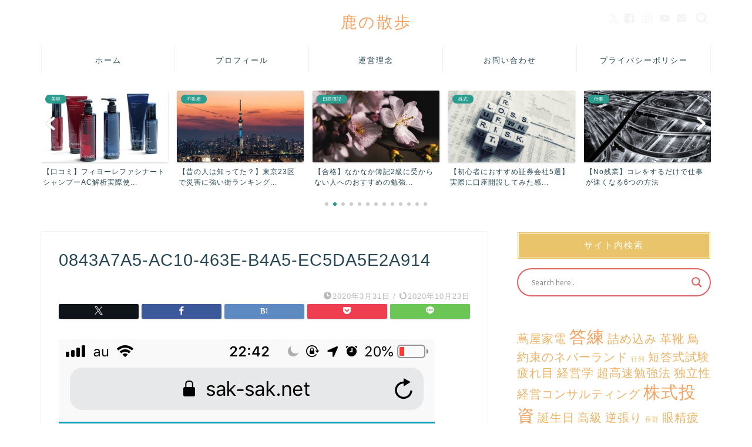

--- FILE ---
content_type: text/html; charset=UTF-8
request_url: https://yoshihisa358.com/passing-method/0843a7a5-ac10-463e-b4a5-ec5da5e2a914/
body_size: 35174
content:
<!DOCTYPE html>
<html lang="ja">
<head prefix="og: http://ogp.me/ns# fb: http://ogp.me/ns/fb# article: http://ogp.me/ns/article#">
<meta charset="utf-8">
<meta http-equiv="X-UA-Compatible" content="IE=edge">
<meta name="viewport" content="width=device-width, initial-scale=1">
<!-- ここからOGP -->
<meta property="og:type" content="blog">
			<meta property="og:title" content="0843A7A5-AC10-463E-B4A5-EC5DA5E2A914｜鹿の散歩">
		<meta property="og:url" content="https://yoshihisa358.com/passing-method/0843a7a5-ac10-463e-b4a5-ec5da5e2a914/">
			<meta property="og:description" content="">
				<meta property="og:image" content="https://yoshihisa358.com/wp-content/themes/jin/img/noimg320.png">
	<meta property="og:site_name" content="鹿の散歩">
<meta property="fb:admins" content="102739351476470">
<meta name="twitter:card" content="summary_large_image">
	<meta name="twitter:site" content="@shika_no_sampo">
<!-- ここまでOGP --> 

<meta name="description" content="">
<link rel="canonical" href="https://yoshihisa358.com/passing-method/0843a7a5-ac10-463e-b4a5-ec5da5e2a914/">
<title>0843A7A5-AC10-463E-B4A5-EC5DA5E2A914 | 鹿の散歩</title>

		<!-- All in One SEO 4.9.3 - aioseo.com -->
	<meta name="robots" content="max-snippet:-1, max-image-preview:large, max-video-preview:-1" />
	<meta name="author" content="ヨシヒサ"/>
	<link rel="canonical" href="https://yoshihisa358.com/passing-method/0843a7a5-ac10-463e-b4a5-ec5da5e2a914/" />
	<meta name="generator" content="All in One SEO (AIOSEO) 4.9.3" />
		<meta property="og:locale" content="ja_JP" />
		<meta property="og:site_name" content="鹿の散歩" />
		<meta property="og:type" content="article" />
		<meta property="og:title" content="0843A7A5-AC10-463E-B4A5-EC5DA5E2A914 | 鹿の散歩" />
		<meta property="og:url" content="https://yoshihisa358.com/passing-method/0843a7a5-ac10-463e-b4a5-ec5da5e2a914/" />
		<meta property="fb:app_id" content="2759231947638477" />
		<meta property="fb:admins" content="102739351476470" />
		<meta property="article:published_time" content="2020-03-30T16:20:48+00:00" />
		<meta property="article:modified_time" content="2020-10-22T23:01:09+00:00" />
		<meta property="article:publisher" content="https://m.facebook.com/yoshihisa358/" />
		<meta name="twitter:card" content="summary_large_image" />
		<meta name="twitter:site" content="@shika_no_sampo" />
		<meta name="twitter:title" content="0843A7A5-AC10-463E-B4A5-EC5DA5E2A914 | 鹿の散歩" />
		<meta name="twitter:creator" content="@yshs358" />
		<script type="application/ld+json" class="aioseo-schema">
			{"@context":"https:\/\/schema.org","@graph":[{"@type":"BreadcrumbList","@id":"https:\/\/yoshihisa358.com\/passing-method\/0843a7a5-ac10-463e-b4a5-ec5da5e2a914\/#breadcrumblist","itemListElement":[{"@type":"ListItem","@id":"https:\/\/yoshihisa358.com#listItem","position":1,"name":"Home","item":"https:\/\/yoshihisa358.com","nextItem":{"@type":"ListItem","@id":"https:\/\/yoshihisa358.com\/passing-method\/0843a7a5-ac10-463e-b4a5-ec5da5e2a914\/#listItem","name":"0843A7A5-AC10-463E-B4A5-EC5DA5E2A914"}},{"@type":"ListItem","@id":"https:\/\/yoshihisa358.com\/passing-method\/0843a7a5-ac10-463e-b4a5-ec5da5e2a914\/#listItem","position":2,"name":"0843A7A5-AC10-463E-B4A5-EC5DA5E2A914","previousItem":{"@type":"ListItem","@id":"https:\/\/yoshihisa358.com#listItem","name":"Home"}}]},{"@type":"ItemPage","@id":"https:\/\/yoshihisa358.com\/passing-method\/0843a7a5-ac10-463e-b4a5-ec5da5e2a914\/#itempage","url":"https:\/\/yoshihisa358.com\/passing-method\/0843a7a5-ac10-463e-b4a5-ec5da5e2a914\/","name":"0843A7A5-AC10-463E-B4A5-EC5DA5E2A914 | \u9e7f\u306e\u6563\u6b69","inLanguage":"ja","isPartOf":{"@id":"https:\/\/yoshihisa358.com\/#website"},"breadcrumb":{"@id":"https:\/\/yoshihisa358.com\/passing-method\/0843a7a5-ac10-463e-b4a5-ec5da5e2a914\/#breadcrumblist"},"author":{"@id":"https:\/\/yoshihisa358.com\/author\/yoshihisa\/#author"},"creator":{"@id":"https:\/\/yoshihisa358.com\/author\/yoshihisa\/#author"},"datePublished":"2020-03-31T01:20:48+09:00","dateModified":"2020-10-23T08:01:09+09:00"},{"@type":"Person","@id":"https:\/\/yoshihisa358.com\/#person","name":"\u30e8\u30b7\u30d2\u30b5","image":{"@type":"ImageObject","@id":"https:\/\/yoshihisa358.com\/passing-method\/0843a7a5-ac10-463e-b4a5-ec5da5e2a914\/#personImage","url":"https:\/\/yoshihisa358.com\/wp-content\/uploads\/2019\/03\/6E1EFDC6-A88F-492D-A8CF-FD71FB6A1080-150x150.jpeg","width":96,"height":96,"caption":"\u30e8\u30b7\u30d2\u30b5"},"sameAs":["https:\/\/twitter.com\/yshs358"]},{"@type":"Person","@id":"https:\/\/yoshihisa358.com\/author\/yoshihisa\/#author","url":"https:\/\/yoshihisa358.com\/author\/yoshihisa\/","name":"\u30e8\u30b7\u30d2\u30b5","image":{"@type":"ImageObject","@id":"https:\/\/yoshihisa358.com\/passing-method\/0843a7a5-ac10-463e-b4a5-ec5da5e2a914\/#authorImage","url":"https:\/\/yoshihisa358.com\/wp-content\/uploads\/2019\/03\/6E1EFDC6-A88F-492D-A8CF-FD71FB6A1080-150x150.jpeg","width":96,"height":96,"caption":"\u30e8\u30b7\u30d2\u30b5"},"sameAs":["https:\/\/twitter.com\/yshs358"]},{"@type":"WebSite","@id":"https:\/\/yoshihisa358.com\/#website","url":"https:\/\/yoshihisa358.com\/","name":"\u9e7f\u306e\u6563\u6b69","description":"\u8ab0\u306b\u3082\u5fd6\u5ea6\u3057\u306a\u3044\u60c5\u5831","inLanguage":"ja","publisher":{"@id":"https:\/\/yoshihisa358.com\/#person"}}]}
		</script>
		<!-- All in One SEO -->

<link rel='dns-prefetch' href='//cdnjs.cloudflare.com' />
<link rel='dns-prefetch' href='//www.google.com' />
<link rel="alternate" type="application/rss+xml" title="鹿の散歩 &raquo; フィード" href="https://yoshihisa358.com/feed/" />
<link rel="alternate" type="application/rss+xml" title="鹿の散歩 &raquo; コメントフィード" href="https://yoshihisa358.com/comments/feed/" />
<script type="text/javascript" id="wpp-js" src="https://yoshihisa358.com/wp-content/plugins/wordpress-popular-posts/assets/js/wpp.min.js?ver=7.3.6" data-sampling="0" data-sampling-rate="100" data-api-url="https://yoshihisa358.com/wp-json/wordpress-popular-posts" data-post-id="7336" data-token="cd9aaa44da" data-lang="0" data-debug="0"></script>
<link rel="alternate" type="application/rss+xml" title="鹿の散歩 &raquo; 0843A7A5-AC10-463E-B4A5-EC5DA5E2A914 のコメントのフィード" href="https://yoshihisa358.com/passing-method/0843a7a5-ac10-463e-b4a5-ec5da5e2a914/feed/" />
<link rel="alternate" title="oEmbed (JSON)" type="application/json+oembed" href="https://yoshihisa358.com/wp-json/oembed/1.0/embed?url=https%3A%2F%2Fyoshihisa358.com%2Fpassing-method%2F0843a7a5-ac10-463e-b4a5-ec5da5e2a914%2F" />
<link rel="alternate" title="oEmbed (XML)" type="text/xml+oembed" href="https://yoshihisa358.com/wp-json/oembed/1.0/embed?url=https%3A%2F%2Fyoshihisa358.com%2Fpassing-method%2F0843a7a5-ac10-463e-b4a5-ec5da5e2a914%2F&#038;format=xml" />
<link rel="alternate" type="application/rss+xml" title="鹿の散歩 &raquo; ストーリー フィード" href="https://yoshihisa358.com/web-stories/feed/"><style id='wp-img-auto-sizes-contain-inline-css' type='text/css'>
img:is([sizes=auto i],[sizes^="auto," i]){contain-intrinsic-size:3000px 1500px}
/*# sourceURL=wp-img-auto-sizes-contain-inline-css */
</style>
<style id='wp-emoji-styles-inline-css' type='text/css'>

	img.wp-smiley, img.emoji {
		display: inline !important;
		border: none !important;
		box-shadow: none !important;
		height: 1em !important;
		width: 1em !important;
		margin: 0 0.07em !important;
		vertical-align: -0.1em !important;
		background: none !important;
		padding: 0 !important;
	}
/*# sourceURL=wp-emoji-styles-inline-css */
</style>
<link rel='stylesheet' id='foobox-free-min-css' href='https://yoshihisa358.com/wp-content/plugins/foobox-image-lightbox/free/css/foobox.free.min.css?ver=2.7.35' type='text/css' media='all' />
<link rel='stylesheet' id='contact-form-7-css' href='https://yoshihisa358.com/wp-content/plugins/contact-form-7/includes/css/styles.css?ver=6.1.4' type='text/css' media='all' />
<link rel='stylesheet' id='pz-linkcard-css-css' href='//yoshihisa358.com/wp-content/uploads/pz-linkcard/style/style.min.css?ver=2.5.8.3' type='text/css' media='all' />
<link rel='stylesheet' id='wp-ulike-css' href='https://yoshihisa358.com/wp-content/plugins/wp-ulike/assets/css/wp-ulike.min.css?ver=4.8.3.1' type='text/css' media='all' />
<link rel='stylesheet' id='ppress-frontend-css' href='https://yoshihisa358.com/wp-content/plugins/wp-user-avatar/assets/css/frontend.min.css?ver=4.16.8' type='text/css' media='all' />
<link rel='stylesheet' id='ppress-flatpickr-css' href='https://yoshihisa358.com/wp-content/plugins/wp-user-avatar/assets/flatpickr/flatpickr.min.css?ver=4.16.8' type='text/css' media='all' />
<link rel='stylesheet' id='ppress-select2-css' href='https://yoshihisa358.com/wp-content/plugins/wp-user-avatar/assets/select2/select2.min.css?ver=6.9' type='text/css' media='all' />
<link rel='stylesheet' id='ivory-search-styles-css' href='https://yoshihisa358.com/wp-content/plugins/add-search-to-menu/public/css/ivory-search.min.css?ver=5.5.13' type='text/css' media='all' />
<link rel='stylesheet' id='wordpress-popular-posts-css-css' href='https://yoshihisa358.com/wp-content/plugins/wordpress-popular-posts/assets/css/wpp.css?ver=7.3.6' type='text/css' media='all' />
<link rel='stylesheet' id='yyi_rinker_stylesheet-css' href='https://yoshihisa358.com/wp-content/plugins/yyi-rinker/css/style.css?v=1.11.1&#038;ver=6.9' type='text/css' media='all' />
<link rel='stylesheet' id='parent-style-css' href='https://yoshihisa358.com/wp-content/themes/jin/style.css?ver=6.9' type='text/css' media='all' />
<link rel='stylesheet' id='child-style-css' href='https://yoshihisa358.com/wp-content/themes/jin-child/style.css?ver=6.9' type='text/css' media='all' />
<link rel='stylesheet' id='theme-style-css' href='https://yoshihisa358.com/wp-content/themes/jin-child/style.css?ver=6.9' type='text/css' media='all' />
<link rel='stylesheet' id='swiper-style-css' href='https://cdnjs.cloudflare.com/ajax/libs/Swiper/4.0.7/css/swiper.min.css?ver=6.9' type='text/css' media='all' />
<link rel='stylesheet' id='wpdreams-asl-basic-css' href='https://yoshihisa358.com/wp-content/plugins/ajax-search-lite/css/style.basic.css?ver=4.13.4' type='text/css' media='all' />
<style id='wpdreams-asl-basic-inline-css' type='text/css'>

					div[id*='ajaxsearchlitesettings'].searchsettings .asl_option_inner label {
						font-size: 0px !important;
						color: rgba(0, 0, 0, 0);
					}
					div[id*='ajaxsearchlitesettings'].searchsettings .asl_option_inner label:after {
						font-size: 11px !important;
						position: absolute;
						top: 0;
						left: 0;
						z-index: 1;
					}
					.asl_w_container {
						width: 100%;
						margin: 0px 0px 0px 0px;
						min-width: 200px;
					}
					div[id*='ajaxsearchlite'].asl_m {
						width: 100%;
					}
					div[id*='ajaxsearchliteres'].wpdreams_asl_results div.resdrg span.highlighted {
						font-weight: bold;
						color: rgba(217, 49, 43, 1);
						background-color: rgba(238, 238, 238, 1);
					}
					div[id*='ajaxsearchliteres'].wpdreams_asl_results .results img.asl_image {
						width: 70px;
						height: 70px;
						object-fit: cover;
					}
					div[id*='ajaxsearchlite'].asl_r .results {
						max-height: none;
					}
					div[id*='ajaxsearchlite'].asl_r {
						position: absolute;
					}
				
						div.asl_r.asl_w.vertical .results .item::after {
							display: block;
							position: absolute;
							bottom: 0;
							content: '';
							height: 1px;
							width: 100%;
							background: #D8D8D8;
						}
						div.asl_r.asl_w.vertical .results .item.asl_last_item::after {
							display: none;
						}
					
/*# sourceURL=wpdreams-asl-basic-inline-css */
</style>
<link rel='stylesheet' id='wpdreams-asl-instance-css' href='https://yoshihisa358.com/wp-content/plugins/ajax-search-lite/css/style-curvy-red.css?ver=4.13.4' type='text/css' media='all' />
<link rel='stylesheet' id='taxopress-frontend-css-css' href='https://yoshihisa358.com/wp-content/plugins/simple-tags/assets/frontend/css/frontend.css?ver=3.42.0' type='text/css' media='all' />
<link rel='stylesheet' id='aurora-heatmap-css' href='https://yoshihisa358.com/wp-content/plugins/aurora-heatmap/style.css?ver=1.7.1' type='text/css' media='all' />
<link rel='stylesheet' id='wpdiscuz-frontend-css-css' href='https://yoshihisa358.com/wp-content/plugins/wpdiscuz/themes/default/style.css?ver=7.6.42' type='text/css' media='all' />
<style id='wpdiscuz-frontend-css-inline-css' type='text/css'>
 #wpdcom .wpd-blog-administrator .wpd-comment-label{color:#ffffff;background-color:#00B38F;border:none}#wpdcom .wpd-blog-administrator .wpd-comment-author, #wpdcom .wpd-blog-administrator .wpd-comment-author a{color:#00B38F}#wpdcom.wpd-layout-1 .wpd-comment .wpd-blog-administrator .wpd-avatar img{border-color:#00B38F}#wpdcom.wpd-layout-2 .wpd-comment.wpd-reply .wpd-comment-wrap.wpd-blog-administrator{border-left:3px solid #00B38F}#wpdcom.wpd-layout-2 .wpd-comment .wpd-blog-administrator .wpd-avatar img{border-bottom-color:#00B38F}#wpdcom.wpd-layout-3 .wpd-blog-administrator .wpd-comment-subheader{border-top:1px dashed #00B38F}#wpdcom.wpd-layout-3 .wpd-reply .wpd-blog-administrator .wpd-comment-right{border-left:1px solid #00B38F}#wpdcom .wpd-blog-editor .wpd-comment-label{color:#ffffff;background-color:#00B38F;border:none}#wpdcom .wpd-blog-editor .wpd-comment-author, #wpdcom .wpd-blog-editor .wpd-comment-author a{color:#00B38F}#wpdcom.wpd-layout-1 .wpd-comment .wpd-blog-editor .wpd-avatar img{border-color:#00B38F}#wpdcom.wpd-layout-2 .wpd-comment.wpd-reply .wpd-comment-wrap.wpd-blog-editor{border-left:3px solid #00B38F}#wpdcom.wpd-layout-2 .wpd-comment .wpd-blog-editor .wpd-avatar img{border-bottom-color:#00B38F}#wpdcom.wpd-layout-3 .wpd-blog-editor .wpd-comment-subheader{border-top:1px dashed #00B38F}#wpdcom.wpd-layout-3 .wpd-reply .wpd-blog-editor .wpd-comment-right{border-left:1px solid #00B38F}#wpdcom .wpd-blog-author .wpd-comment-label{color:#ffffff;background-color:#00B38F;border:none}#wpdcom .wpd-blog-author .wpd-comment-author, #wpdcom .wpd-blog-author .wpd-comment-author a{color:#00B38F}#wpdcom.wpd-layout-1 .wpd-comment .wpd-blog-author .wpd-avatar img{border-color:#00B38F}#wpdcom.wpd-layout-2 .wpd-comment .wpd-blog-author .wpd-avatar img{border-bottom-color:#00B38F}#wpdcom.wpd-layout-3 .wpd-blog-author .wpd-comment-subheader{border-top:1px dashed #00B38F}#wpdcom.wpd-layout-3 .wpd-reply .wpd-blog-author .wpd-comment-right{border-left:1px solid #00B38F}#wpdcom .wpd-blog-contributor .wpd-comment-label{color:#ffffff;background-color:#00B38F;border:none}#wpdcom .wpd-blog-contributor .wpd-comment-author, #wpdcom .wpd-blog-contributor .wpd-comment-author a{color:#00B38F}#wpdcom.wpd-layout-1 .wpd-comment .wpd-blog-contributor .wpd-avatar img{border-color:#00B38F}#wpdcom.wpd-layout-2 .wpd-comment .wpd-blog-contributor .wpd-avatar img{border-bottom-color:#00B38F}#wpdcom.wpd-layout-3 .wpd-blog-contributor .wpd-comment-subheader{border-top:1px dashed #00B38F}#wpdcom.wpd-layout-3 .wpd-reply .wpd-blog-contributor .wpd-comment-right{border-left:1px solid #00B38F}#wpdcom .wpd-blog-subscriber .wpd-comment-label{color:#ffffff;background-color:#00B38F;border:none}#wpdcom .wpd-blog-subscriber .wpd-comment-author, #wpdcom .wpd-blog-subscriber .wpd-comment-author a{color:#00B38F}#wpdcom.wpd-layout-2 .wpd-comment .wpd-blog-subscriber .wpd-avatar img{border-bottom-color:#00B38F}#wpdcom.wpd-layout-3 .wpd-blog-subscriber .wpd-comment-subheader{border-top:1px dashed #00B38F}#wpdcom .wpd-blog-translator .wpd-comment-label{color:#ffffff;background-color:#00B38F;border:none}#wpdcom .wpd-blog-translator .wpd-comment-author, #wpdcom .wpd-blog-translator .wpd-comment-author a{color:#00B38F}#wpdcom.wpd-layout-1 .wpd-comment .wpd-blog-translator .wpd-avatar img{border-color:#00B38F}#wpdcom.wpd-layout-2 .wpd-comment .wpd-blog-translator .wpd-avatar img{border-bottom-color:#00B38F}#wpdcom.wpd-layout-3 .wpd-blog-translator .wpd-comment-subheader{border-top:1px dashed #00B38F}#wpdcom.wpd-layout-3 .wpd-reply .wpd-blog-translator .wpd-comment-right{border-left:1px solid #00B38F}#wpdcom .wpd-blog-bbp_keymaster .wpd-comment-label{color:#ffffff;background-color:#00B38F;border:none}#wpdcom .wpd-blog-bbp_keymaster .wpd-comment-author, #wpdcom .wpd-blog-bbp_keymaster .wpd-comment-author a{color:#00B38F}#wpdcom.wpd-layout-1 .wpd-comment .wpd-blog-bbp_keymaster .wpd-avatar img{border-color:#00B38F}#wpdcom.wpd-layout-2 .wpd-comment .wpd-blog-bbp_keymaster .wpd-avatar img{border-bottom-color:#00B38F}#wpdcom.wpd-layout-3 .wpd-blog-bbp_keymaster .wpd-comment-subheader{border-top:1px dashed #00B38F}#wpdcom.wpd-layout-3 .wpd-reply .wpd-blog-bbp_keymaster .wpd-comment-right{border-left:1px solid #00B38F}#wpdcom .wpd-blog-bbp_moderator .wpd-comment-label{color:#ffffff;background-color:#00B38F;border:none}#wpdcom .wpd-blog-bbp_moderator .wpd-comment-author, #wpdcom .wpd-blog-bbp_moderator .wpd-comment-author a{color:#00B38F}#wpdcom.wpd-layout-1 .wpd-comment .wpd-blog-bbp_moderator .wpd-avatar img{border-color:#00B38F}#wpdcom.wpd-layout-2 .wpd-comment .wpd-blog-bbp_moderator .wpd-avatar img{border-bottom-color:#00B38F}#wpdcom.wpd-layout-3 .wpd-blog-bbp_moderator .wpd-comment-subheader{border-top:1px dashed #00B38F}#wpdcom.wpd-layout-3 .wpd-reply .wpd-blog-bbp_moderator .wpd-comment-right{border-left:1px solid #00B38F}#wpdcom .wpd-blog-bbp_participant .wpd-comment-label{color:#ffffff;background-color:#00B38F;border:none}#wpdcom .wpd-blog-bbp_participant .wpd-comment-author, #wpdcom .wpd-blog-bbp_participant .wpd-comment-author a{color:#00B38F}#wpdcom.wpd-layout-1 .wpd-comment .wpd-blog-bbp_participant .wpd-avatar img{border-color:#00B38F}#wpdcom.wpd-layout-2 .wpd-comment .wpd-blog-bbp_participant .wpd-avatar img{border-bottom-color:#00B38F}#wpdcom.wpd-layout-3 .wpd-blog-bbp_participant .wpd-comment-subheader{border-top:1px dashed #00B38F}#wpdcom.wpd-layout-3 .wpd-reply .wpd-blog-bbp_participant .wpd-comment-right{border-left:1px solid #00B38F}#wpdcom .wpd-blog-bbp_spectator .wpd-comment-label{color:#ffffff;background-color:#00B38F;border:none}#wpdcom .wpd-blog-bbp_spectator .wpd-comment-author, #wpdcom .wpd-blog-bbp_spectator .wpd-comment-author a{color:#00B38F}#wpdcom.wpd-layout-1 .wpd-comment .wpd-blog-bbp_spectator .wpd-avatar img{border-color:#00B38F}#wpdcom.wpd-layout-2 .wpd-comment .wpd-blog-bbp_spectator .wpd-avatar img{border-bottom-color:#00B38F}#wpdcom.wpd-layout-3 .wpd-blog-bbp_spectator .wpd-comment-subheader{border-top:1px dashed #00B38F}#wpdcom.wpd-layout-3 .wpd-reply .wpd-blog-bbp_spectator .wpd-comment-right{border-left:1px solid #00B38F}#wpdcom .wpd-blog-bbp_blocked .wpd-comment-label{color:#ffffff;background-color:#00B38F;border:none}#wpdcom .wpd-blog-bbp_blocked .wpd-comment-author, #wpdcom .wpd-blog-bbp_blocked .wpd-comment-author a{color:#00B38F}#wpdcom.wpd-layout-1 .wpd-comment .wpd-blog-bbp_blocked .wpd-avatar img{border-color:#00B38F}#wpdcom.wpd-layout-2 .wpd-comment .wpd-blog-bbp_blocked .wpd-avatar img{border-bottom-color:#00B38F}#wpdcom.wpd-layout-3 .wpd-blog-bbp_blocked .wpd-comment-subheader{border-top:1px dashed #00B38F}#wpdcom.wpd-layout-3 .wpd-reply .wpd-blog-bbp_blocked .wpd-comment-right{border-left:1px solid #00B38F}#wpdcom .wpd-blog-bbp_user .wpd-comment-label{color:#ffffff;background-color:#00B38F;border:none}#wpdcom .wpd-blog-bbp_user .wpd-comment-author, #wpdcom .wpd-blog-bbp_user .wpd-comment-author a{color:#00B38F}#wpdcom.wpd-layout-1 .wpd-comment .wpd-blog-bbp_user .wpd-avatar img{border-color:#00B38F}#wpdcom.wpd-layout-2 .wpd-comment .wpd-blog-bbp_user .wpd-avatar img{border-bottom-color:#00B38F}#wpdcom.wpd-layout-3 .wpd-blog-bbp_user .wpd-comment-subheader{border-top:1px dashed #00B38F}#wpdcom.wpd-layout-3 .wpd-reply .wpd-blog-bbp_user .wpd-comment-right{border-left:1px solid #00B38F}#wpdcom .wpd-blog-backwpup_admin .wpd-comment-label{color:#ffffff;background-color:#00B38F;border:none}#wpdcom .wpd-blog-backwpup_admin .wpd-comment-author, #wpdcom .wpd-blog-backwpup_admin .wpd-comment-author a{color:#00B38F}#wpdcom.wpd-layout-1 .wpd-comment .wpd-blog-backwpup_admin .wpd-avatar img{border-color:#00B38F}#wpdcom.wpd-layout-2 .wpd-comment .wpd-blog-backwpup_admin .wpd-avatar img{border-bottom-color:#00B38F}#wpdcom.wpd-layout-3 .wpd-blog-backwpup_admin .wpd-comment-subheader{border-top:1px dashed #00B38F}#wpdcom.wpd-layout-3 .wpd-reply .wpd-blog-backwpup_admin .wpd-comment-right{border-left:1px solid #00B38F}#wpdcom .wpd-blog-backwpup_check .wpd-comment-label{color:#ffffff;background-color:#00B38F;border:none}#wpdcom .wpd-blog-backwpup_check .wpd-comment-author, #wpdcom .wpd-blog-backwpup_check .wpd-comment-author a{color:#00B38F}#wpdcom.wpd-layout-1 .wpd-comment .wpd-blog-backwpup_check .wpd-avatar img{border-color:#00B38F}#wpdcom.wpd-layout-2 .wpd-comment .wpd-blog-backwpup_check .wpd-avatar img{border-bottom-color:#00B38F}#wpdcom.wpd-layout-3 .wpd-blog-backwpup_check .wpd-comment-subheader{border-top:1px dashed #00B38F}#wpdcom.wpd-layout-3 .wpd-reply .wpd-blog-backwpup_check .wpd-comment-right{border-left:1px solid #00B38F}#wpdcom .wpd-blog-backwpup_helper .wpd-comment-label{color:#ffffff;background-color:#00B38F;border:none}#wpdcom .wpd-blog-backwpup_helper .wpd-comment-author, #wpdcom .wpd-blog-backwpup_helper .wpd-comment-author a{color:#00B38F}#wpdcom.wpd-layout-1 .wpd-comment .wpd-blog-backwpup_helper .wpd-avatar img{border-color:#00B38F}#wpdcom.wpd-layout-2 .wpd-comment .wpd-blog-backwpup_helper .wpd-avatar img{border-bottom-color:#00B38F}#wpdcom.wpd-layout-3 .wpd-blog-backwpup_helper .wpd-comment-subheader{border-top:1px dashed #00B38F}#wpdcom.wpd-layout-3 .wpd-reply .wpd-blog-backwpup_helper .wpd-comment-right{border-left:1px solid #00B38F}#wpdcom .wpd-blog-pending .wpd-comment-label{color:#ffffff;background-color:#00B38F;border:none}#wpdcom .wpd-blog-pending .wpd-comment-author, #wpdcom .wpd-blog-pending .wpd-comment-author a{color:#00B38F}#wpdcom.wpd-layout-1 .wpd-comment .wpd-blog-pending .wpd-avatar img{border-color:#00B38F}#wpdcom.wpd-layout-2 .wpd-comment .wpd-blog-pending .wpd-avatar img{border-bottom-color:#00B38F}#wpdcom.wpd-layout-3 .wpd-blog-pending .wpd-comment-subheader{border-top:1px dashed #00B38F}#wpdcom.wpd-layout-3 .wpd-reply .wpd-blog-pending .wpd-comment-right{border-left:1px solid #00B38F}#wpdcom .wpd-blog-portfolio_manager .wpd-comment-label{color:#ffffff;background-color:#00B38F;border:none}#wpdcom .wpd-blog-portfolio_manager .wpd-comment-author, #wpdcom .wpd-blog-portfolio_manager .wpd-comment-author a{color:#00B38F}#wpdcom.wpd-layout-1 .wpd-comment .wpd-blog-portfolio_manager .wpd-avatar img{border-color:#00B38F}#wpdcom.wpd-layout-2 .wpd-comment .wpd-blog-portfolio_manager .wpd-avatar img{border-bottom-color:#00B38F}#wpdcom.wpd-layout-3 .wpd-blog-portfolio_manager .wpd-comment-subheader{border-top:1px dashed #00B38F}#wpdcom.wpd-layout-3 .wpd-reply .wpd-blog-portfolio_manager .wpd-comment-right{border-left:1px solid #00B38F}#wpdcom .wpd-blog-portfolio_author .wpd-comment-label{color:#ffffff;background-color:#00B38F;border:none}#wpdcom .wpd-blog-portfolio_author .wpd-comment-author, #wpdcom .wpd-blog-portfolio_author .wpd-comment-author a{color:#00B38F}#wpdcom.wpd-layout-1 .wpd-comment .wpd-blog-portfolio_author .wpd-avatar img{border-color:#00B38F}#wpdcom.wpd-layout-2 .wpd-comment .wpd-blog-portfolio_author .wpd-avatar img{border-bottom-color:#00B38F}#wpdcom.wpd-layout-3 .wpd-blog-portfolio_author .wpd-comment-subheader{border-top:1px dashed #00B38F}#wpdcom.wpd-layout-3 .wpd-reply .wpd-blog-portfolio_author .wpd-comment-right{border-left:1px solid #00B38F}#wpdcom .wpd-blog-person .wpd-comment-label{color:#ffffff;background-color:#00B38F;border:none}#wpdcom .wpd-blog-person .wpd-comment-author, #wpdcom .wpd-blog-person .wpd-comment-author a{color:#00B38F}#wpdcom.wpd-layout-1 .wpd-comment .wpd-blog-person .wpd-avatar img{border-color:#00B38F}#wpdcom.wpd-layout-2 .wpd-comment .wpd-blog-person .wpd-avatar img{border-bottom-color:#00B38F}#wpdcom.wpd-layout-3 .wpd-blog-person .wpd-comment-subheader{border-top:1px dashed #00B38F}#wpdcom.wpd-layout-3 .wpd-reply .wpd-blog-person .wpd-comment-right{border-left:1px solid #00B38F}#wpdcom .wpd-blog-post_author .wpd-comment-label{color:#ffffff;background-color:#00B38F;border:none}#wpdcom .wpd-blog-post_author .wpd-comment-author, #wpdcom .wpd-blog-post_author .wpd-comment-author a{color:#00B38F}#wpdcom .wpd-blog-post_author .wpd-avatar img{border-color:#00B38F}#wpdcom.wpd-layout-1 .wpd-comment .wpd-blog-post_author .wpd-avatar img{border-color:#00B38F}#wpdcom.wpd-layout-2 .wpd-comment.wpd-reply .wpd-comment-wrap.wpd-blog-post_author{border-left:3px solid #00B38F}#wpdcom.wpd-layout-2 .wpd-comment .wpd-blog-post_author .wpd-avatar img{border-bottom-color:#00B38F}#wpdcom.wpd-layout-3 .wpd-blog-post_author .wpd-comment-subheader{border-top:1px dashed #00B38F}#wpdcom.wpd-layout-3 .wpd-reply .wpd-blog-post_author .wpd-comment-right{border-left:1px solid #00B38F}#wpdcom .wpd-blog-guest .wpd-comment-label{color:#ffffff;background-color:#00B38F;border:none}#wpdcom .wpd-blog-guest .wpd-comment-author, #wpdcom .wpd-blog-guest .wpd-comment-author a{color:#00B38F}#wpdcom.wpd-layout-3 .wpd-blog-guest .wpd-comment-subheader{border-top:1px dashed #00B38F}#comments, #respond, .comments-area, #wpdcom{}#wpdcom .ql-editor > *{color:#777777}#wpdcom .ql-editor::before{}#wpdcom .ql-toolbar{border:1px solid #DDDDDD;border-top:none}#wpdcom .ql-container{border:1px solid #DDDDDD;border-bottom:none}#wpdcom .wpd-form-row .wpdiscuz-item input[type="text"], #wpdcom .wpd-form-row .wpdiscuz-item input[type="email"], #wpdcom .wpd-form-row .wpdiscuz-item input[type="url"], #wpdcom .wpd-form-row .wpdiscuz-item input[type="color"], #wpdcom .wpd-form-row .wpdiscuz-item input[type="date"], #wpdcom .wpd-form-row .wpdiscuz-item input[type="datetime"], #wpdcom .wpd-form-row .wpdiscuz-item input[type="datetime-local"], #wpdcom .wpd-form-row .wpdiscuz-item input[type="month"], #wpdcom .wpd-form-row .wpdiscuz-item input[type="number"], #wpdcom .wpd-form-row .wpdiscuz-item input[type="time"], #wpdcom textarea, #wpdcom select{border:1px solid #DDDDDD;color:#777777}#wpdcom .wpd-form-row .wpdiscuz-item textarea{border:1px solid #DDDDDD}#wpdcom input::placeholder, #wpdcom textarea::placeholder, #wpdcom input::-moz-placeholder, #wpdcom textarea::-webkit-input-placeholder{}#wpdcom .wpd-comment-text{color:#777777}#wpdcom .wpd-thread-head .wpd-thread-info{border-bottom:2px solid #00B38F}#wpdcom .wpd-thread-head .wpd-thread-info.wpd-reviews-tab svg{fill:#00B38F}#wpdcom .wpd-thread-head .wpdiscuz-user-settings{border-bottom:2px solid #00B38F}#wpdcom .wpd-thread-head .wpdiscuz-user-settings:hover{color:#00B38F}#wpdcom .wpd-comment .wpd-follow-link:hover{color:#00B38F}#wpdcom .wpd-comment-status .wpd-sticky{color:#00B38F}#wpdcom .wpd-thread-filter .wpdf-active{color:#00B38F;border-bottom-color:#00B38F}#wpdcom .wpd-comment-info-bar{border:1px dashed #33c3a6;background:#e6f8f4}#wpdcom .wpd-comment-info-bar .wpd-current-view i{color:#00B38F}#wpdcom .wpd-filter-view-all:hover{background:#00B38F}#wpdcom .wpdiscuz-item .wpdiscuz-rating > label{color:#DDDDDD}#wpdcom .wpdiscuz-item .wpdiscuz-rating:not(:checked) > label:hover, .wpdiscuz-rating:not(:checked) > label:hover ~ label{}#wpdcom .wpdiscuz-item .wpdiscuz-rating > input ~ label:hover, #wpdcom .wpdiscuz-item .wpdiscuz-rating > input:not(:checked) ~ label:hover ~ label, #wpdcom .wpdiscuz-item .wpdiscuz-rating > input:not(:checked) ~ label:hover ~ label{color:#FFED85}#wpdcom .wpdiscuz-item .wpdiscuz-rating > input:checked ~ label:hover, #wpdcom .wpdiscuz-item .wpdiscuz-rating > input:checked ~ label:hover, #wpdcom .wpdiscuz-item .wpdiscuz-rating > label:hover ~ input:checked ~ label, #wpdcom .wpdiscuz-item .wpdiscuz-rating > input:checked + label:hover ~ label, #wpdcom .wpdiscuz-item .wpdiscuz-rating > input:checked ~ label:hover ~ label, .wpd-custom-field .wcf-active-star, #wpdcom .wpdiscuz-item .wpdiscuz-rating > input:checked ~ label{color:#FFD700}#wpd-post-rating .wpd-rating-wrap .wpd-rating-stars svg .wpd-star{fill:#DDDDDD}#wpd-post-rating .wpd-rating-wrap .wpd-rating-stars svg .wpd-active{fill:#FFD700}#wpd-post-rating .wpd-rating-wrap .wpd-rate-starts svg .wpd-star{fill:#DDDDDD}#wpd-post-rating .wpd-rating-wrap .wpd-rate-starts:hover svg .wpd-star{fill:#FFED85}#wpd-post-rating.wpd-not-rated .wpd-rating-wrap .wpd-rate-starts svg:hover ~ svg .wpd-star{fill:#DDDDDD}.wpdiscuz-post-rating-wrap .wpd-rating .wpd-rating-wrap .wpd-rating-stars svg .wpd-star{fill:#DDDDDD}.wpdiscuz-post-rating-wrap .wpd-rating .wpd-rating-wrap .wpd-rating-stars svg .wpd-active{fill:#FFD700}#wpdcom .wpd-comment .wpd-follow-active{color:#ff7a00}#wpdcom .page-numbers{color:#555;border:#555 1px solid}#wpdcom span.current{background:#555}#wpdcom.wpd-layout-1 .wpd-new-loaded-comment > .wpd-comment-wrap > .wpd-comment-right{background:#FFFAD6}#wpdcom.wpd-layout-2 .wpd-new-loaded-comment.wpd-comment > .wpd-comment-wrap > .wpd-comment-right{background:#FFFAD6}#wpdcom.wpd-layout-2 .wpd-new-loaded-comment.wpd-comment.wpd-reply > .wpd-comment-wrap > .wpd-comment-right{background:transparent}#wpdcom.wpd-layout-2 .wpd-new-loaded-comment.wpd-comment.wpd-reply > .wpd-comment-wrap{background:#FFFAD6}#wpdcom.wpd-layout-3 .wpd-new-loaded-comment.wpd-comment > .wpd-comment-wrap > .wpd-comment-right{background:#FFFAD6}#wpdcom .wpd-follow:hover i, #wpdcom .wpd-unfollow:hover i, #wpdcom .wpd-comment .wpd-follow-active:hover i{color:#00B38F}#wpdcom .wpdiscuz-readmore{cursor:pointer;color:#00B38F}.wpd-custom-field .wcf-pasiv-star, #wpcomm .wpdiscuz-item .wpdiscuz-rating > label{color:#DDDDDD}.wpd-wrapper .wpd-list-item.wpd-active{border-top:3px solid #00B38F}#wpdcom.wpd-layout-2 .wpd-comment.wpd-reply.wpd-unapproved-comment .wpd-comment-wrap{border-left:3px solid #FFFAD6}#wpdcom.wpd-layout-3 .wpd-comment.wpd-reply.wpd-unapproved-comment .wpd-comment-right{border-left:1px solid #FFFAD6}#wpdcom .wpd-prim-button{background-color:#555555;color:#FFFFFF}#wpdcom .wpd_label__check i.wpdicon-on{color:#555555;border:1px solid #aaaaaa}#wpd-bubble-wrapper #wpd-bubble-all-comments-count{color:#1DB99A}#wpd-bubble-wrapper > div{background-color:#1DB99A}#wpd-bubble-wrapper > #wpd-bubble #wpd-bubble-add-message{background-color:#1DB99A}#wpd-bubble-wrapper > #wpd-bubble #wpd-bubble-add-message::before{border-left-color:#1DB99A;border-right-color:#1DB99A}#wpd-bubble-wrapper.wpd-right-corner > #wpd-bubble #wpd-bubble-add-message::before{border-left-color:#1DB99A;border-right-color:#1DB99A}.wpd-inline-icon-wrapper path.wpd-inline-icon-first{fill:#1DB99A}.wpd-inline-icon-count{background-color:#1DB99A}.wpd-inline-icon-count::before{border-right-color:#1DB99A}.wpd-inline-form-wrapper::before{border-bottom-color:#1DB99A}.wpd-inline-form-question{background-color:#1DB99A}.wpd-inline-form{background-color:#1DB99A}.wpd-last-inline-comments-wrapper{border-color:#1DB99A}.wpd-last-inline-comments-wrapper::before{border-bottom-color:#1DB99A}.wpd-last-inline-comments-wrapper .wpd-view-all-inline-comments{background:#1DB99A}.wpd-last-inline-comments-wrapper .wpd-view-all-inline-comments:hover,.wpd-last-inline-comments-wrapper .wpd-view-all-inline-comments:active,.wpd-last-inline-comments-wrapper .wpd-view-all-inline-comments:focus{background-color:#1DB99A}#wpdcom .ql-snow .ql-tooltip[data-mode="link"]::before{content:"Enter link:"}#wpdcom .ql-snow .ql-tooltip.ql-editing a.ql-action::after{content:"Save"}.comments-area{width:auto}
/*# sourceURL=wpdiscuz-frontend-css-inline-css */
</style>
<link rel='stylesheet' id='wpdiscuz-fa-css' href='https://yoshihisa358.com/wp-content/plugins/wpdiscuz/assets/third-party/font-awesome-5.13.0/css/fa.min.css?ver=7.6.42' type='text/css' media='all' />
<link rel='stylesheet' id='wpdiscuz-combo-css-css' href='https://yoshihisa358.com/wp-content/plugins/wpdiscuz/assets/css/wpdiscuz-combo-no_quill.min.css?ver=6.9' type='text/css' media='all' />
<link rel='stylesheet' id='__EPYT__style-css' href='https://yoshihisa358.com/wp-content/plugins/youtube-embed-plus/styles/ytprefs.min.css?ver=14.2.4' type='text/css' media='all' />
<style id='__EPYT__style-inline-css' type='text/css'>

                .epyt-gallery-thumb {
                        width: 33.333%;
                }
                
/*# sourceURL=__EPYT__style-inline-css */
</style>
<script type="text/javascript" src="https://yoshihisa358.com/wp-includes/js/jquery/jquery.min.js?ver=3.7.1" id="jquery-core-js"></script>
<script type="text/javascript" src="https://yoshihisa358.com/wp-includes/js/jquery/jquery-migrate.min.js?ver=3.4.1" id="jquery-migrate-js"></script>
<script type="text/javascript" src="https://yoshihisa358.com/wp-content/plugins/wp-user-avatar/assets/flatpickr/flatpickr.min.js?ver=4.16.8" id="ppress-flatpickr-js"></script>
<script type="text/javascript" src="https://yoshihisa358.com/wp-content/plugins/wp-user-avatar/assets/select2/select2.min.js?ver=4.16.8" id="ppress-select2-js"></script>
<script type="text/javascript" src="https://yoshihisa358.com/wp-content/plugins/yyi-rinker/js/event-tracking.js?v=1.11.1" id="yyi_rinker_event_tracking_script-js"></script>
<script type="text/javascript" src="https://yoshihisa358.com/wp-content/plugins/simple-tags/assets/frontend/js/frontend.js?ver=3.42.0" id="taxopress-frontend-js-js"></script>
<script type="text/javascript" id="aurora-heatmap-js-extra">
/* <![CDATA[ */
var aurora_heatmap = {"_mode":"reporter","ajax_url":"https://yoshihisa358.com/wp-admin/admin-ajax.php","action":"aurora_heatmap","reports":"click_pc,click_mobile","debug":"0","ajax_delay_time":"3000","ajax_interval":"10","ajax_bulk":null};
//# sourceURL=aurora-heatmap-js-extra
/* ]]> */
</script>
<script type="text/javascript" src="https://yoshihisa358.com/wp-content/plugins/aurora-heatmap/js/aurora-heatmap.min.js?ver=1.7.1" id="aurora-heatmap-js"></script>
<script type="text/javascript" id="foobox-free-min-js-before">
/* <![CDATA[ */
/* Run FooBox FREE (v2.7.35) */
var FOOBOX = window.FOOBOX = {
	ready: true,
	disableOthers: false,
	o: {wordpress: { enabled: true }, countMessage:'image %index of %total', captions: { dataTitle: ["captionTitle","title"], dataDesc: ["captionDesc","description"] }, rel: '', excludes:'.fbx-link,.nofoobox,.nolightbox,a[href*="pinterest.com/pin/create/button/"]', affiliate : { enabled: false }},
	selectors: [
		".foogallery-container.foogallery-lightbox-foobox", ".foogallery-container.foogallery-lightbox-foobox-free", ".gallery", ".wp-block-gallery", ".wp-caption", ".wp-block-image", "a:has(img[class*=wp-image-])", ".foobox"
	],
	pre: function( $ ){
		// Custom JavaScript (Pre)
		
	},
	post: function( $ ){
		// Custom JavaScript (Post)
		
		// Custom Captions Code
		
	},
	custom: function( $ ){
		// Custom Extra JS
		
	}
};
//# sourceURL=foobox-free-min-js-before
/* ]]> */
</script>
<script type="text/javascript" src="https://yoshihisa358.com/wp-content/plugins/foobox-image-lightbox/free/js/foobox.free.min.js?ver=2.7.35" id="foobox-free-min-js"></script>
<script type="text/javascript" id="__ytprefs__-js-extra">
/* <![CDATA[ */
var _EPYT_ = {"ajaxurl":"https://yoshihisa358.com/wp-admin/admin-ajax.php","security":"7e1e07b535","gallery_scrolloffset":"20","eppathtoscripts":"https://yoshihisa358.com/wp-content/plugins/youtube-embed-plus/scripts/","eppath":"https://yoshihisa358.com/wp-content/plugins/youtube-embed-plus/","epresponsiveselector":"[\"iframe.__youtube_prefs_widget__\"]","epdovol":"1","version":"14.2.4","evselector":"iframe.__youtube_prefs__[src], iframe[src*=\"youtube.com/embed/\"], iframe[src*=\"youtube-nocookie.com/embed/\"]","ajax_compat":"","maxres_facade":"eager","ytapi_load":"light","pause_others":"","stopMobileBuffer":"1","facade_mode":"","not_live_on_channel":""};
//# sourceURL=__ytprefs__-js-extra
/* ]]> */
</script>
<script type="text/javascript" src="https://yoshihisa358.com/wp-content/plugins/youtube-embed-plus/scripts/ytprefs.min.js?ver=14.2.4" id="__ytprefs__-js"></script>
<link rel="https://api.w.org/" href="https://yoshihisa358.com/wp-json/" /><link rel="alternate" title="JSON" type="application/json" href="https://yoshihisa358.com/wp-json/wp/v2/media/7336" /><link rel='shortlink' href='https://yoshihisa358.com/?p=7336' />
            <style id="wpp-loading-animation-styles">@-webkit-keyframes bgslide{from{background-position-x:0}to{background-position-x:-200%}}@keyframes bgslide{from{background-position-x:0}to{background-position-x:-200%}}.wpp-widget-block-placeholder,.wpp-shortcode-placeholder{margin:0 auto;width:60px;height:3px;background:#dd3737;background:linear-gradient(90deg,#dd3737 0%,#571313 10%,#dd3737 100%);background-size:200% auto;border-radius:3px;-webkit-animation:bgslide 1s infinite linear;animation:bgslide 1s infinite linear}</style>
            <script type="text/javascript" language="javascript">
    var vc_pid = "886257811";
</script><script type="text/javascript" src="//aml.valuecommerce.com/vcdal.js" async></script><style>
.yyi-rinker-images {
    display: flex;
    justify-content: center;
    align-items: center;
    position: relative;

}
div.yyi-rinker-image img.yyi-rinker-main-img.hidden {
    display: none;
}

.yyi-rinker-images-arrow {
    cursor: pointer;
    position: absolute;
    top: 50%;
    display: block;
    margin-top: -11px;
    opacity: 0.6;
    width: 22px;
}

.yyi-rinker-images-arrow-left{
    left: -10px;
}
.yyi-rinker-images-arrow-right{
    right: -10px;
}

.yyi-rinker-images-arrow-left.hidden {
    display: none;
}

.yyi-rinker-images-arrow-right.hidden {
    display: none;
}
div.yyi-rinker-contents.yyi-rinker-design-tate  div.yyi-rinker-box{
    flex-direction: column;
}

div.yyi-rinker-contents.yyi-rinker-design-slim div.yyi-rinker-box .yyi-rinker-links {
    flex-direction: column;
}

div.yyi-rinker-contents.yyi-rinker-design-slim div.yyi-rinker-info {
    width: 100%;
}

div.yyi-rinker-contents.yyi-rinker-design-slim .yyi-rinker-title {
    text-align: center;
}

div.yyi-rinker-contents.yyi-rinker-design-slim .yyi-rinker-links {
    text-align: center;
}
div.yyi-rinker-contents.yyi-rinker-design-slim .yyi-rinker-image {
    margin: auto;
}

div.yyi-rinker-contents.yyi-rinker-design-slim div.yyi-rinker-info ul.yyi-rinker-links li {
	align-self: stretch;
}
div.yyi-rinker-contents.yyi-rinker-design-slim div.yyi-rinker-box div.yyi-rinker-info {
	padding: 0;
}
div.yyi-rinker-contents.yyi-rinker-design-slim div.yyi-rinker-box {
	flex-direction: column;
	padding: 14px 5px 0;
}

.yyi-rinker-design-slim div.yyi-rinker-box div.yyi-rinker-info {
	text-align: center;
}

.yyi-rinker-design-slim div.price-box span.price {
	display: block;
}

div.yyi-rinker-contents.yyi-rinker-design-slim div.yyi-rinker-info div.yyi-rinker-title a{
	font-size:16px;
}

div.yyi-rinker-contents.yyi-rinker-design-slim ul.yyi-rinker-links li.amazonkindlelink:before,  div.yyi-rinker-contents.yyi-rinker-design-slim ul.yyi-rinker-links li.amazonlink:before,  div.yyi-rinker-contents.yyi-rinker-design-slim ul.yyi-rinker-links li.rakutenlink:before, div.yyi-rinker-contents.yyi-rinker-design-slim ul.yyi-rinker-links li.yahoolink:before, div.yyi-rinker-contents.yyi-rinker-design-slim ul.yyi-rinker-links li.mercarilink:before {
	font-size:12px;
}

div.yyi-rinker-contents.yyi-rinker-design-slim ul.yyi-rinker-links li a {
	font-size: 13px;
}
.entry-content ul.yyi-rinker-links li {
	padding: 0;
}

div.yyi-rinker-contents .yyi-rinker-attention.attention_desing_right_ribbon {
    width: 89px;
    height: 91px;
    position: absolute;
    top: -1px;
    right: -1px;
    left: auto;
    overflow: hidden;
}

div.yyi-rinker-contents .yyi-rinker-attention.attention_desing_right_ribbon span {
    display: inline-block;
    width: 146px;
    position: absolute;
    padding: 4px 0;
    left: -13px;
    top: 12px;
    text-align: center;
    font-size: 12px;
    line-height: 24px;
    -webkit-transform: rotate(45deg);
    transform: rotate(45deg);
    box-shadow: 0 1px 3px rgba(0, 0, 0, 0.2);
}

div.yyi-rinker-contents .yyi-rinker-attention.attention_desing_right_ribbon {
    background: none;
}
.yyi-rinker-attention.attention_desing_right_ribbon .yyi-rinker-attention-after,
.yyi-rinker-attention.attention_desing_right_ribbon .yyi-rinker-attention-before{
display:none;
}
div.yyi-rinker-use-right_ribbon div.yyi-rinker-title {
    margin-right: 2rem;
}

				</style>	<style type="text/css">
		#wrapper {
			background-color: #ffffff;
			background-image: url();
					}

		.related-entry-headline-text span:before,
		#comment-title span:before,
		#reply-title span:before {
			background-color: #e9c46a;
			border-color: #e9c46a !important;
		}

		#breadcrumb:after,
		#page-top a {
			background-color: #264653;
		}

		footer {
			background-color: #264653;
		}

		.footer-inner a,
		#copyright,
		#copyright-center {
			border-color: #ffffff !important;
			color: #ffffff !important;
		}

		#footer-widget-area {
			border-color: #ffffff !important;
		}

		.page-top-footer a {
			color: #264653 !important;
		}

		#breadcrumb ul li,
		#breadcrumb ul li a {
			color: #264653 !important;
		}

		body,
		a,
		a:link,
		a:visited,
		.my-profile,
		.widgettitle,
		.tabBtn-mag label {
			color: #264653;
		}

		a:hover {
			color: #2a9d8f;
		}

		.widget_nav_menu ul>li>a:before,
		.widget_categories ul>li>a:before,
		.widget_pages ul>li>a:before,
		.widget_recent_entries ul>li>a:before,
		.widget_archive ul>li>a:before,
		.widget_archive form:after,
		.widget_categories form:after,
		.widget_nav_menu ul>li>ul.sub-menu>li>a:before,
		.widget_categories ul>li>.children>li>a:before,
		.widget_pages ul>li>.children>li>a:before,
		.widget_nav_menu ul>li>ul.sub-menu>li>ul.sub-menu li>a:before,
		.widget_categories ul>li>.children>li>.children li>a:before,
		.widget_pages ul>li>.children>li>.children li>a:before {
			color: #e9c46a;
		}

		.widget_nav_menu ul .sub-menu .sub-menu li a:before {
			background-color: #264653 !important;
		}

		.d--labeling-act-border {
			border-color: rgba(38, 70, 83, 0.18);
		}

		.c--labeling-act.d--labeling-act-solid {
			background-color: rgba(38, 70, 83, 0.06);
		}

		.a--labeling-act {
			color: rgba(38, 70, 83, 0.6);
		}

		.a--labeling-small-act span {
			background-color: rgba(38, 70, 83, 0.21);
		}

		.c--labeling-act.d--labeling-act-strong {
			background-color: rgba(38, 70, 83, 0.045);
		}

		.d--labeling-act-strong .a--labeling-act {
			color: rgba(38, 70, 83, 0.75);
		}


		footer .footer-widget,
		footer .footer-widget a,
		footer .footer-widget ul li,
		.footer-widget.widget_nav_menu ul>li>a:before,
		.footer-widget.widget_categories ul>li>a:before,
		.footer-widget.widget_recent_entries ul>li>a:before,
		.footer-widget.widget_pages ul>li>a:before,
		.footer-widget.widget_archive ul>li>a:before,
		footer .widget_tag_cloud .tagcloud a:before {
			color: #ffffff !important;
			border-color: #ffffff !important;
		}

		footer .footer-widget .widgettitle {
			color: #ffffff !important;
			border-color: #2a9d8f !important;
		}

		footer .widget_nav_menu ul .children .children li a:before,
		footer .widget_categories ul .children .children li a:before,
		footer .widget_nav_menu ul .sub-menu .sub-menu li a:before {
			background-color: #ffffff !important;
		}

		#drawernav a:hover,
		.post-list-title,
		#prev-next p,
		#toc_container .toc_list li a {
			color: #264653 !important;
		}

		#header-box {
			background-color: #ffffff;
		}

		@media (min-width: 768px) {

			#header-box .header-box10-bg:before,
			#header-box .header-box11-bg:before {
				border-radius: 2px;
			}
		}

		@media (min-width: 768px) {
			.top-image-meta {
				margin-top: calc(0px - 30px);
			}
		}

		@media (min-width: 1200px) {
			.top-image-meta {
				margin-top: calc(0px);
			}
		}

		.pickup-contents:before {
			background-color: #ffffff !important;
		}

		.main-image-text {
			color: #3b4675;
		}

		.main-image-text-sub {
			color: #686357;
		}

		@media (min-width: 481px) {
			#site-info {
				padding-top: 20px !important;
				padding-bottom: 20px !important;
			}
		}

		#site-info span a {
			color: #f4a261 !important;
		}

		#headmenu .headsns .line a svg {
			fill: #f4f4f4 !important;
		}

		#headmenu .headsns a,
		#headmenu {
			color: #f4f4f4 !important;
			border-color: #f4f4f4 !important;
		}

		.profile-follow .line-sns a svg {
			fill: #e9c46a !important;
		}

		.profile-follow .line-sns a:hover svg {
			fill: #2a9d8f !important;
		}

		.profile-follow a {
			color: #e9c46a !important;
			border-color: #e9c46a !important;
		}

		.profile-follow a:hover,
		#headmenu .headsns a:hover {
			color: #2a9d8f !important;
			border-color: #2a9d8f !important;
		}

		.search-box:hover {
			color: #2a9d8f !important;
			border-color: #2a9d8f !important;
		}

		#header #headmenu .headsns .line a:hover svg {
			fill: #2a9d8f !important;
		}

		.cps-icon-bar,
		#navtoggle:checked+.sp-menu-open .cps-icon-bar {
			background-color: #f4a261;
		}

		#nav-container {
			background-color: #ffffff;
		}

		.menu-box .menu-item svg {
			fill: #264653;
		}

		#drawernav ul.menu-box>li>a,
		#drawernav2 ul.menu-box>li>a,
		#drawernav3 ul.menu-box>li>a,
		#drawernav4 ul.menu-box>li>a,
		#drawernav5 ul.menu-box>li>a,
		#drawernav ul.menu-box>li.menu-item-has-children:after,
		#drawernav2 ul.menu-box>li.menu-item-has-children:after,
		#drawernav3 ul.menu-box>li.menu-item-has-children:after,
		#drawernav4 ul.menu-box>li.menu-item-has-children:after,
		#drawernav5 ul.menu-box>li.menu-item-has-children:after {
			color: #264653 !important;
		}

		#drawernav ul.menu-box li a,
		#drawernav2 ul.menu-box li a,
		#drawernav3 ul.menu-box li a,
		#drawernav4 ul.menu-box li a,
		#drawernav5 ul.menu-box li a {
			font-size: 13px !important;
		}

		#drawernav3 ul.menu-box>li {
			color: #264653 !important;
		}

		#drawernav4 .menu-box>.menu-item>a:after,
		#drawernav3 .menu-box>.menu-item>a:after,
		#drawernav .menu-box>.menu-item>a:after {
			background-color: #264653 !important;
		}

		#drawernav2 .menu-box>.menu-item:hover,
		#drawernav5 .menu-box>.menu-item:hover {
			border-top-color: #e9c46a !important;
		}

		.cps-info-bar a {
			background-color: #2a9d8f !important;
		}

		@media (min-width: 768px) {
			.post-list-mag .post-list-item:not(:nth-child(2n)) {
				margin-right: 2.6%;
			}
		}

		@media (min-width: 768px) {

			#tab-1:checked~.tabBtn-mag li [for="tab-1"]:after,
			#tab-2:checked~.tabBtn-mag li [for="tab-2"]:after,
			#tab-3:checked~.tabBtn-mag li [for="tab-3"]:after,
			#tab-4:checked~.tabBtn-mag li [for="tab-4"]:after {
				border-top-color: #e9c46a !important;
			}

			.tabBtn-mag label {
				border-bottom-color: #e9c46a !important;
			}
		}

		#tab-1:checked~.tabBtn-mag li [for="tab-1"],
		#tab-2:checked~.tabBtn-mag li [for="tab-2"],
		#tab-3:checked~.tabBtn-mag li [for="tab-3"],
		#tab-4:checked~.tabBtn-mag li [for="tab-4"],
		#prev-next a.next:after,
		#prev-next a.prev:after,
		.more-cat-button a:hover span:before {
			background-color: #e9c46a !important;
		}


		.swiper-slide .post-list-cat,
		.post-list-mag .post-list-cat,
		.post-list-mag3col .post-list-cat,
		.post-list-mag-sp1col .post-list-cat,
		.swiper-pagination-bullet-active,
		.pickup-cat,
		.post-list .post-list-cat,
		#breadcrumb .bcHome a:hover span:before,
		.popular-item:nth-child(1) .pop-num,
		.popular-item:nth-child(2) .pop-num,
		.popular-item:nth-child(3) .pop-num {
			background-color: #2a9d8f !important;
		}

		.sidebar-btn a,
		.profile-sns-menu {
			background-color: #2a9d8f !important;
		}

		.sp-sns-menu a,
		.pickup-contents-box a:hover .pickup-title {
			border-color: #e9c46a !important;
			color: #e9c46a !important;
		}

		.pro-line svg {
			fill: #e9c46a !important;
		}

		.cps-post-cat a,
		.meta-cat,
		.popular-cat {
			background-color: #2a9d8f !important;
			border-color: #2a9d8f !important;
		}

		.tagicon,
		.tag-box a,
		#toc_container .toc_list>li,
		#toc_container .toc_title {
			color: #e9c46a !important;
		}

		.widget_tag_cloud a::before {
			color: #264653 !important;
		}

		.tag-box a,
		#toc_container:before {
			border-color: #e9c46a !important;
		}

		.cps-post-cat a:hover {
			color: #2a9d8f !important;
		}

		.pagination li:not([class*="current"]) a:hover,
		.widget_tag_cloud a:hover {
			background-color: #e9c46a !important;
		}

		.pagination li:not([class*="current"]) a:hover {
			opacity: 0.5 !important;
		}

		.pagination li.current a {
			background-color: #e9c46a !important;
			border-color: #e9c46a !important;
		}

		.nextpage a:hover span {
			color: #e9c46a !important;
			border-color: #e9c46a !important;
		}

		.cta-content:before {
			background-color: #6fbfca !important;
		}

		.cta-text,
		.info-title {
			color: #ffffff !important;
		}

		#footer-widget-area.footer_style1 .widgettitle {
			border-color: #2a9d8f !important;
		}

		.sidebar_style1 .widgettitle,
		.sidebar_style5 .widgettitle {
			border-color: #e9c46a !important;
		}

		.sidebar_style2 .widgettitle,
		.sidebar_style4 .widgettitle,
		.sidebar_style6 .widgettitle,
		#home-bottom-widget .widgettitle,
		#home-top-widget .widgettitle,
		#post-bottom-widget .widgettitle,
		#post-top-widget .widgettitle {
			background-color: #e9c46a !important;
		}

		#home-bottom-widget .widget_search .search-box input[type="submit"],
		#home-top-widget .widget_search .search-box input[type="submit"],
		#post-bottom-widget .widget_search .search-box input[type="submit"],
		#post-top-widget .widget_search .search-box input[type="submit"] {
			background-color: #2a9d8f !important;
		}

		.tn-logo-size {
			font-size: 200% !important;
		}

		@media (min-width: 481px) {
			.tn-logo-size img {
				width: calc(200%*0.5) !important;
			}
		}

		@media (min-width: 768px) {
			.tn-logo-size img {
				width: calc(200%*2.2) !important;
			}
		}

		@media (min-width: 1200px) {
			.tn-logo-size img {
				width: 200% !important;
			}
		}

		.sp-logo-size {
			font-size: 120% !important;
		}

		.sp-logo-size img {
			width: 120% !important;
		}

		.cps-post-main ul>li:before,
		.cps-post-main ol>li:before {
			background-color: #2a9d8f !important;
		}

		.profile-card .profile-title {
			background-color: #e9c46a !important;
		}

		.profile-card {
			border-color: #e9c46a !important;
		}

		.cps-post-main a {
			color: #2a9d8f;
		}

		.cps-post-main .marker {
			background: -webkit-linear-gradient(transparent 80%, #fff1ce 0%);
			background: linear-gradient(transparent 80%, #fff1ce 0%);
		}

		.cps-post-main .marker2 {
			background: -webkit-linear-gradient(transparent 60%, #a6ede7 0%);
			background: linear-gradient(transparent 60%, #a6ede7 0%);
		}

		.cps-post-main .jic-sc {
			color: #e76f51;
		}


		.simple-box1 {
			border-color: #3b4675 !important;
		}

		.simple-box2 {
			border-color: #f2bf7d !important;
		}

		.simple-box3 {
			border-color: #ffcd44 !important;
		}

		.simple-box4 {
			border-color: #7badd8 !important;
		}

		.simple-box4:before {
			background-color: #7badd8;
		}

		.simple-box5 {
			border-color: #e896c7 !important;
		}

		.simple-box5:before {
			background-color: #e896c7;
		}

		.simple-box6 {
			background-color: #fffdef !important;
		}

		.simple-box7 {
			border-color: #def1f9 !important;
		}

		.simple-box7:before {
			background-color: #def1f9 !important;
		}

		.simple-box8 {
			border-color: #96ddc1 !important;
		}

		.simple-box8:before {
			background-color: #96ddc1 !important;
		}

		.simple-box9:before {
			background-color: #e1c0e8 !important;
		}

		.simple-box9:after {
			border-color: #e1c0e8 #e1c0e8 #fff #fff !important;
		}

		.kaisetsu-box1:before,
		.kaisetsu-box1-title {
			background-color: #ffb49e !important;
		}

		.kaisetsu-box2 {
			border-color: #3b4675 !important;
		}

		.kaisetsu-box2-title {
			background-color: #3b4675 !important;
		}

		.kaisetsu-box4 {
			border-color: #ea91a9 !important;
		}

		.kaisetsu-box4-title {
			background-color: #ea91a9 !important;
		}

		.kaisetsu-box5:before {
			background-color: #57b3ba !important;
		}

		.kaisetsu-box5-title {
			background-color: #57b3ba !important;
		}

		.concept-box1 {
			border-color: #85db8f !important;
		}

		.concept-box1:after {
			background-color: #85db8f !important;
		}

		.concept-box1:before {
			content: "ポイント" !important;
			color: #85db8f !important;
		}

		.concept-box2 {
			border-color: #f7cf6a !important;
		}

		.concept-box2:after {
			background-color: #f7cf6a !important;
		}

		.concept-box2:before {
			content: "注意点" !important;
			color: #f7cf6a !important;
		}

		.concept-box3 {
			border-color: #86cee8 !important;
		}

		.concept-box3:after {
			background-color: #86cee8 !important;
		}

		.concept-box3:before {
			content: "良い例" !important;
			color: #86cee8 !important;
		}

		.concept-box4 {
			border-color: #ed8989 !important;
		}

		.concept-box4:after {
			background-color: #ed8989 !important;
		}

		.concept-box4:before {
			content: "悪い例" !important;
			color: #ed8989 !important;
		}

		.concept-box5 {
			border-color: #9e9e9e !important;
		}

		.concept-box5:after {
			background-color: #9e9e9e !important;
		}

		.concept-box5:before {
			content: "参考" !important;
			color: #9e9e9e !important;
		}

		.concept-box6 {
			border-color: #8eaced !important;
		}

		.concept-box6:after {
			background-color: #8eaced !important;
		}

		.concept-box6:before {
			content: "メモ" !important;
			color: #8eaced !important;
		}

		.innerlink-box1,
		.blog-card {
			border-color: #ffcd44 !important;
		}

		.innerlink-box1-title {
			background-color: #ffcd44 !important;
			border-color: #ffcd44 !important;
		}

		.innerlink-box1:before,
		.blog-card-hl-box {
			background-color: #ffcd44 !important;
		}

		.jin-ac-box01-title::after {
			color: #e9c46a;
		}

		.color-button01 a,
		.color-button01 a:hover,
		.color-button01:before {
			background-color: #3b4675 !important;
		}

		.top-image-btn-color a,
		.top-image-btn-color a:hover,
		.top-image-btn-color:before {
			background-color: #ffcd44 !important;
		}

		.color-button02 a,
		.color-button02 a:hover,
		.color-button02:before {
			background-color: #ffcd44 !important;
		}

		.color-button01-big a,
		.color-button01-big a:hover,
		.color-button01-big:before {
			background-color: #ffcd44 !important;
		}

		.color-button01-big a,
		.color-button01-big:before {
			border-radius: 5px !important;
		}

		.color-button01-big a {
			padding-top: 20px !important;
			padding-bottom: 20px !important;
		}

		.color-button02-big a,
		.color-button02-big a:hover,
		.color-button02-big:before {
			background-color: #495175 !important;
		}

		.color-button02-big a,
		.color-button02-big:before {
			border-radius: 40px !important;
		}

		.color-button02-big a {
			padding-top: 20px !important;
			padding-bottom: 20px !important;
		}

		.color-button01-big {
			width: 75% !important;
		}

		.color-button02-big {
			width: 75% !important;
		}

		.top-image-btn-color a:hover,
		.color-button01 a:hover,
		.color-button02 a:hover,
		.color-button01-big a:hover,
		.color-button02-big a:hover {
			opacity: 1;
		}

		.h2-style01 h2,
		.h2-style02 h2:before,
		.h2-style03 h2,
		.h2-style04 h2:before,
		.h2-style05 h2,
		.h2-style07 h2:before,
		.h2-style07 h2:after,
		.h3-style03 h3:before,
		.h3-style02 h3:before,
		.h3-style05 h3:before,
		.h3-style07 h3:before,
		.h2-style08 h2:after,
		.h2-style10 h2:before,
		.h2-style10 h2:after,
		.h3-style02 h3:after,
		.h4-style02 h4:before {
			background-color: #e9c46a !important;
		}

		.h3-style01 h3,
		.h3-style04 h3,
		.h3-style05 h3,
		.h3-style06 h3,
		.h4-style01 h4,
		.h2-style02 h2,
		.h2-style08 h2,
		.h2-style08 h2:before,
		.h2-style09 h2,
		.h4-style03 h4 {
			border-color: #e9c46a !important;
		}

		.h2-style05 h2:before {
			border-top-color: #e9c46a !important;
		}

		.h2-style06 h2:before,
		.sidebar_style3 .widgettitle:after {
			background-image: linear-gradient(-45deg,
					transparent 25%,
					#e9c46a 25%,
					#e9c46a 50%,
					transparent 50%,
					transparent 75%,
					#e9c46a 75%,
					#e9c46a);
		}

		.jin-h2-icons.h2-style02 h2 .jic:before,
		.jin-h2-icons.h2-style04 h2 .jic:before,
		.jin-h2-icons.h2-style06 h2 .jic:before,
		.jin-h2-icons.h2-style07 h2 .jic:before,
		.jin-h2-icons.h2-style08 h2 .jic:before,
		.jin-h2-icons.h2-style09 h2 .jic:before,
		.jin-h2-icons.h2-style10 h2 .jic:before,
		.jin-h3-icons.h3-style01 h3 .jic:before,
		.jin-h3-icons.h3-style02 h3 .jic:before,
		.jin-h3-icons.h3-style03 h3 .jic:before,
		.jin-h3-icons.h3-style04 h3 .jic:before,
		.jin-h3-icons.h3-style05 h3 .jic:before,
		.jin-h3-icons.h3-style06 h3 .jic:before,
		.jin-h3-icons.h3-style07 h3 .jic:before,
		.jin-h4-icons.h4-style01 h4 .jic:before,
		.jin-h4-icons.h4-style02 h4 .jic:before,
		.jin-h4-icons.h4-style03 h4 .jic:before,
		.jin-h4-icons.h4-style04 h4 .jic:before {
			color: #e9c46a;
		}

		@media all and (-ms-high-contrast:none) {

			*::-ms-backdrop,
			.color-button01:before,
			.color-button02:before,
			.color-button01-big:before,
			.color-button02-big:before {
				background-color: #595857 !important;
			}
		}

		.jin-lp-h2 h2,
		.jin-lp-h2 h2 {
			background-color: transparent !important;
			border-color: transparent !important;
			color: #264653 !important;
		}

		.jincolumn-h3style2 {
			border-color: #e9c46a !important;
		}

		.jinlph2-style1 h2:first-letter {
			color: #e9c46a !important;
		}

		.jinlph2-style2 h2,
		.jinlph2-style3 h2 {
			border-color: #e9c46a !important;
		}

		.jin-photo-title .jin-fusen1-down,
		.jin-photo-title .jin-fusen1-even,
		.jin-photo-title .jin-fusen1-up {
			border-left-color: #e9c46a;
		}

		.jin-photo-title .jin-fusen2,
		.jin-photo-title .jin-fusen3 {
			background-color: #e9c46a;
		}

		.jin-photo-title .jin-fusen2:before,
		.jin-photo-title .jin-fusen3:before {
			border-top-color: #e9c46a;
		}

		.has-huge-font-size {
			font-size: 42px !important;
		}

		.has-large-font-size {
			font-size: 36px !important;
		}

		.has-medium-font-size {
			font-size: 20px !important;
		}

		.has-normal-font-size {
			font-size: 16px !important;
		}

		.has-small-font-size {
			font-size: 13px !important;
		}
	</style>
				<link rel="preconnect" href="https://fonts.gstatic.com" crossorigin />
				<link rel="preload" as="style" href="//fonts.googleapis.com/css?family=Open+Sans&display=swap" />
								<link rel="stylesheet" href="//fonts.googleapis.com/css?family=Open+Sans&display=swap" media="all" />
				<style type="text/css">a.st_tag, a.internal_tag, .st_tag, .internal_tag { text-decoration: underline !important; }</style><noscript><style>.lazyload[data-src]{display:none !important;}</style></noscript><style>.lazyload{background-image:none !important;}.lazyload:before{background-image:none !important;}</style>	<style type="text/css">
		/*<!-- rtoc -->*/
		.rtoc-mokuji-content {
			background-color: #ffffff;
		}

		.rtoc-mokuji-content.frame1 {
			border: 1px solid #e9c46a;
		}

		.rtoc-mokuji-content #rtoc-mokuji-title {
			color: #e9c46a;
		}

		.rtoc-mokuji-content .rtoc-mokuji li>a {
			color: #333;
		}

		.rtoc-mokuji-content .mokuji_ul.level-1>.rtoc-item::before {
			background-color: #e9c46a !important;
		}

		.rtoc-mokuji-content .mokuji_ul.level-2>.rtoc-item::before {
			background-color: #e9c46a !important;
		}

		.rtoc-mokuji-content.frame2::before,
		.rtoc-mokuji-content.frame3,
		.rtoc-mokuji-content.frame4,
		.rtoc-mokuji-content.frame5 {
			border-color: #e9c46a !important;
		}

		.rtoc-mokuji-content.frame5::before,
		.rtoc-mokuji-content.frame5::after {
			background-color: #e9c46a;
		}

		.widget_block #rtoc-mokuji-widget-wrapper .rtoc-mokuji.level-1 .rtoc-item.rtoc-current:after,
		.widget #rtoc-mokuji-widget-wrapper .rtoc-mokuji.level-1 .rtoc-item.rtoc-current:after,
		#scrollad #rtoc-mokuji-widget-wrapper .rtoc-mokuji.level-1 .rtoc-item.rtoc-current:after,
		#sideBarTracking #rtoc-mokuji-widget-wrapper .rtoc-mokuji.level-1 .rtoc-item.rtoc-current:after {
			background-color: #e9c46a !important;
		}

		.cls-1,
		.cls-2 {
			stroke: #e9c46a;
		}

		.rtoc-mokuji-content .decimal_ol.level-2>.rtoc-item::before,
		.rtoc-mokuji-content .mokuji_ol.level-2>.rtoc-item::before,
		.rtoc-mokuji-content .decimal_ol.level-2>.rtoc-item::after,
		.rtoc-mokuji-content .decimal_ol.level-2>.rtoc-item::after {
			color: #e9c46a;
			background-color: #e9c46a;
		}

		.rtoc-mokuji-content .rtoc-mokuji.level-1>.rtoc-item::before {
			color: #e9c46a;
		}

		.rtoc-mokuji-content .decimal_ol>.rtoc-item::after {
			background-color: #e9c46a;
		}

		.rtoc-mokuji-content .decimal_ol>.rtoc-item::before {
			color: #e9c46a;
		}

		/*rtoc_return*/
		#rtoc_return a::before {
			background-image: url(https://yoshihisa358.com/wp-content/plugins/rich-table-of-content/include/../img/rtoc_return.png);
		}

		#rtoc_return a {
			background-color: #e9c46a !important;
		}

		/* アクセントポイント */
		.rtoc-mokuji-content .level-1>.rtoc-item #rtocAC.accent-point::after {
			background-color: #e9c46a;
		}

		.rtoc-mokuji-content .level-2>.rtoc-item #rtocAC.accent-point::after {
			background-color: #e9c46a;
		}
		.rtoc-mokuji-content.frame6,
		.rtoc-mokuji-content.frame7::before,
		.rtoc-mokuji-content.frame8::before {
			border-color: #e9c46a;
		}

		.rtoc-mokuji-content.frame6 #rtoc-mokuji-title,
		.rtoc-mokuji-content.frame7 #rtoc-mokuji-title::after {
			background-color: #e9c46a;
		}

		#rtoc-mokuji-wrapper.rtoc-mokuji-content.rtoc_h2_timeline .mokuji_ol.level-1>.rtoc-item::after,
		#rtoc-mokuji-wrapper.rtoc-mokuji-content.rtoc_h2_timeline .level-1.decimal_ol>.rtoc-item::after,
		#rtoc-mokuji-wrapper.rtoc-mokuji-content.rtoc_h3_timeline .mokuji_ol.level-2>.rtoc-item::after,
		#rtoc-mokuji-wrapper.rtoc-mokuji-content.rtoc_h3_timeline .mokuji_ol.level-2>.rtoc-item::after,
		.rtoc-mokuji-content.frame7 #rtoc-mokuji-title span::after {
			background-color: #e9c46a;
		}

		.widget #rtoc-mokuji-wrapper.rtoc-mokuji-content.frame6 #rtoc-mokuji-title {
			color: #e9c46a;
			background-color: #ffffff;
		}
	</style>
	<script type="application/ld+json">
{
    "@context": "https://schema.org",
    "@type": "Article",
    "mainEntityOfPage": {
        "@type": "WebPage",
        "@id": "https://yoshihisa358.com/passing-method/0843a7a5-ac10-463e-b4a5-ec5da5e2a914/"
    },
    "headline": "0843A7A5-AC10-463E-B4A5-EC5DA5E2A914",
    "description": "",
    "datePublished": "2020-03-31T01:20:48+09:00",
    "dateModified": "2020-10-23T08:01:09+09:00",
    "author": {
        "@type": "Person",
        "name": "ヨシヒサ"
    },
    "publisher": {
        "@type": "Organization",
        "name": "鹿の散歩",
        "url": "https://yoshihisa358.com/",
        "logo": {
            "@type": "ImageObject",
            "url": "https://yoshihisa358.com/wp-content/uploads/2020/08/cropped-56946EF4-E436-4B11-9441-69285ED23C30.png"
        }
    }
}
</script>
<script type="application/ld+json">
{
    "@context": "https://schema.org",
    "@type": "BreadcrumbList",
    "itemListElement": [
        {
            "@type": "ListItem",
            "position": 1,
            "name": "HOME",
            "item": "https://yoshihisa358.com/"
        },
        {
            "@type": "ListItem",
            "position": 2,
            "name": "0843A7A5-AC10-463E-B4A5-EC5DA5E2A914",
            "item": "https://yoshihisa358.com/passing-method/0843a7a5-ac10-463e-b4a5-ec5da5e2a914/"
        }
    ]
}
</script>
<link rel="icon" href="https://yoshihisa358.com/wp-content/uploads/2020/08/cropped-56946EF4-E436-4B11-9441-69285ED23C30-32x32.png" sizes="32x32" />
<link rel="icon" href="https://yoshihisa358.com/wp-content/uploads/2020/08/cropped-56946EF4-E436-4B11-9441-69285ED23C30-192x192.png" sizes="192x192" />
<link rel="apple-touch-icon" href="https://yoshihisa358.com/wp-content/uploads/2020/08/cropped-56946EF4-E436-4B11-9441-69285ED23C30-180x180.png" />
<meta name="msapplication-TileImage" content="https://yoshihisa358.com/wp-content/uploads/2020/08/cropped-56946EF4-E436-4B11-9441-69285ED23C30-270x270.png" />
		<style type="text/css" id="wp-custom-css">
			.proflink a{
	display:block;
	text-align:center;
	padding:7px 10px;
	background:#aaa;/*カラーは変更*/
	width:50%;
	margin:0 auto;
	margin-top:20px;
	border-radius:20px;
	border:3px double #fff;
	font-size:0.65rem;
	color:#fff;
}
.proflink a:hover{
		opacity:0.75;
}

.entry-content img{
  display: block;
  margin: 0 auto;
}

figure{text-align: center;}
figcaption{color:grey;font:14px arial;}



/*** Rinkerコメントあり ***/
div.yyi-rinker-contents {/*外枠*/
border: none;/*枠線削除*/
box-shadow: 0px 0px 2px rgba(0, 0, 0, 0.18);/*影プラス*/
}
div.yyi-rinker-image {/*画像エリア*/
margin-right: 15px;/*外側の右に余白*/
}
.yyi-rinker-img-m .yyi-rinker-image {/*画像*/
width: 140px;/*幅*/
min-width: 140px;/*最大の幅*/
}
div.yyi-rinker-contents div.yyi-rinker-info {/*文字やボタン全体の設定*/
width: calc(100% - 160px);/*横幅*/
}
div.yyi-rinker-contents div.yyi-rinker-title p {/*タイトルの文字*/
margin: 0;/*いらない外側の余白を削除*/
}
div.yyi-rinker-contents div.yyi-rinker-title a {/*タイトルのリンク*/
color: #0066c0;/*文字の色*/
font-size: .9em;/*文字の大きさ*/
}
div.yyi-rinker-contents div.yyi-rinker-title a:hover {/*タイトルをマウスホバー*/
color: #c45500;/*変化する色*/
opacity: 1;/*透明度はそのままに*/
text-decoration: underline;/*下線*/
}
div.yyi-rinker-contents div.yyi-rinker-detail {/*クレジットやメーカー、価格部分*/
padding: 0;/*内側の余白を削除*/
margin: 5px 0 0;/*外側の上に余白*/
font-size: 10px;/*文字の大きさ*/
color: #626262;/*文字の色*/
opacity: .7;/*透明度70%*/
font-family: 'Avenir',sans-serif;/*フォントの種類*/
line-height: 2;/*文字の高さ*/
}
span.price {/*価格部分*/
font-size: 1.8em;/*文字の大きさ*/
}
.price-box span:nth-child(n+2) {/*価格の後ろの文字*/
display: none;/*さようなら*/
}
div.yyi-rinker-contents ul.yyi-rinker-links {/*ボタン全体*/
margin: 0;/*ソトワクリセット*/
}
div.yyi-rinker-contents ul.yyi-rinker-links li {/*ボタン共通部分*/
margin: 8px 8px 0 0;/*外側に上と左に余白*/
box-shadow: none;/*影を削除*/
}
div.yyi-rinker-contents ul.yyi-rinker-links li.amazonlink, div.yyi-rinker-contents ul.yyi-rinker-links li.rakutenlink, div.yyi-rinker-contents ul.yyi-rinker-links li.yahoolink {/*ボタン個別*/
background: none;/*背景を削除*/
}
div.yyi-rinker-contents ul.yyi-rinker-links li a {/*ボタンのリンク共通部分*/
font-weight: 500;/*文字の太さ*/
font-size: 13px;/*文字の大きさ*/
height: 44px;/*ボタンの高さ*/
line-height: 44px;/*文字の高さ*/
padding: 0 15px;/*内側の左右に余白*/
border-radius: 3px;/*ちょこっと丸みを加える*/
}
div.yyi-rinker-contents ul.yyi-rinker-links li.amazonlink a {/*Amazonのボタンリンク*/
background: #FFB74D;/*背景色追加*/
}
div.yyi-rinker-contents ul.yyi-rinker-links li.rakutenlink a {/*楽天のボタンリンク*/
background: #FF5252;/*背景色追加*/
}
div.yyi-rinker-contents ul.yyi-rinker-links li.yahoolink a {/*ヤフーショッピングのボタンリンク*/
background: #3AADF4;/*背景色追加*/
}
div.yyi-rinker-contents ul.yyi-rinker-links li:hover {/*マウスホバーしたとき*/
box-shadow: none;/*影をリセット*/
}
div.yyi-rinker-contents ul.yyi-rinker-links li a:hover {/*マウスホバーしたとき（リンク）*/
opacity: 1;/*透明度はそのまま*/
-webkit-transform: translateY(3px);/*下に動く（予備）*/
transform: translateY(3px);/*下に動く*/
}
@media screen and (max-width: 800px){/*タブレット～スマホの設定*/
div.yyi-rinker-contents div.yyi-rinker-box {/*リンカー全体*/
display: block;/*縦並びに*/
text-align: center;/*中央揃えに*/
}
div.yyi-rinker-contents div.yyi-rinker-image {/*画像エリア*/
margin: auto;/*中央揃えに*/
}
div.yyi-rinker-contents div.yyi-rinker-info {/*文字やボタン部分*/
display: block;/*縦並びに*/
margin-top: 5px;/*外側上に余白*/
width: 100%;/*横幅*/
}
div.yyi-rinker-contents ul.yyi-rinker-links li {/*ボタン共通*/
margin: 5px 0;/*外側の上下に余白*/
box-shadow: none;/*影は無し*/
border-radius: 3px;/*角に優しさを加える*/
}}
@media (max-width: 420px) and (min-width: 321px){/*スマホ用*/
body div.yyi-rinker-contents ul.yyi-rinker-links li a {/*ボタン*/
padding: 0;/*内側の余白をリセット*/
}}


/*コメント欄編集*/
.comment-body {
	padding: 10px;
	margin-bottom:10px;
	border: 1px solid #a3a3a3;
	border-radius: 8px;
	background: #fcfcfc;
}
.children {
	margin-left:10%;
	font-size:0.9em;
}
.reply a,#submit{
	background:#001256;
}
.reply a:hover,#submit:hover{
	background:#FFBB35;
}
.comment-form-email{
	display:none;
}


/************************************
** ボックスナビ
************************************/
.p-nav{
margin:2em 0;/* 全体外余白 */
padding:0;/* 全体内余白 */
}
.p-nav ul{
display:-webkit-box;
display:-ms-flexbox;
display:flex;
-ms-flex-wrap: wrap;
flex-wrap: wrap;
-webkit-box-pack: center;
-ms-flex-pack: center;
justify-content: center;
list-style:none;
margin:0;
padding:0;
border:none;
}
.p-nav ul li{
-ms-flex-preferred-size: calc(100%/4);/* 4列 */
flex-basis: calc(100%/4);/* 4列 */
margin:0;
padding:0;
text-align:center;
box-shadow: inset 1px 1px 0 0 #e0ddd1, 1px 1px 0 0 #e0ddd1, 1px 0 0 0 #e0ddd1;/* 罫線 */
display:-webkit-box;
display:-ms-flexbox;
display:flex;
-webkit-box-align: center;
-ms-flex-align: center;
align-items: center;
-webkit-box-orient: vertical;
-webkit-box-direction: reverse;
-ms-flex-direction: column-reverse;
flex-direction: column-reverse;
min-height:100px;/* 最低の高さ */
cursor:pointer;
background:#fff;/* 背景色 */
}
.p-nav ul li:hover{
z-index:2;
box-shadow: inset 2px 2px 0 0 #F4A261, 2px 2px 0 0 #F4A261, 2px 0 0 0 #F4A261, 0 2px 0 0 #F4A261;/* 罫線(マウスホバー) */
transition: 0.35s ease-in-out;
}
.p-nav ul li:before{
content:unset !important;
}
.p-nav ul li a{
display:block;
padding: 0.5em 1em;/* 内余白 */
text-decoration:none;
width:100%;
}
.p-nav ul li a:hover{
background:none;
opacity:1;
}
.p-nav ul li a img{
max-width:50% !important;/* 画像横幅 */
height: auto !important;
filter: drop-shadow(0px 0px 3px rgba(0,0,0,0.1));/* 画像影 */
display: inline-block;
}
.p-nav .p-nav-title{
display: block;
color: #333;/* 文字色 */
font-size: 0.7em;/* 文字大きさ */
letter-spacing: 1px;
font-weight: 600;/* 文字太さ */
text-align: center;
line-height: 1.5;/* 文字行間高さ */
}
/* サイドバー */
#sidebar .p-nav ul li{
-ms-flex-preferred-size: calc(100%/2);/* 2列 */
flex-basis: calc(100%/2);/* 2列 */
}
/* スマホ */
@media screen and (max-width: 559px) {
  .p-nav ul li{
    -ms-flex-preferred-size: calc(100%/2);/* 2列 */
    flex-basis: calc(100%/2);/* 2列 */
  }
}
/* fontawesome */
.p-nav ul li a i,.p-nav ul li a svg{
font-size: 40px;/* アイコン大きさ */
padding: 10px 0;/* アイコン余白 */
color: #F4A261;/* アイコン色 */
display:inline-block;
}


/*リンクカード調整*/
.linkcard * {
	text-decoration:none !important;
} 
 
.linkcard:before {
	content: "外部サイト";
position: relative;
	top:  12px;
	left:  23px;
	background-color: #2A9D8F;
	padding: 8px 14px;
	font-size: 0.8em;
	border-radius:  3px;
	color:  #fff;
	z-index: 1;
}
 
.linkcard *:hover {
	opacity:0.8;
	-webkit-transition: 0.4s ease-in-out;
	-moz-transition: 0.4s ease-in-out;
	-o-transition: 0.4s ease-in-out;
	transition: 0.4s ease-in-out;
}
 
.linkcard {
	margin: 22px auto;
	display:block;
}
 
.lkc-external-wrap {
	max-width: 100%;
	background:  #fff;
	border: solid 1px #2A9D8F;
	border-radius:  4px;
	padding:15px;
 
}
 
.lkc-external-wrap p {
	padding-bottom: 5px !important;
}
 
.lkc-title {
	font-size:1.2em;
	font-weight:normal;
	margin-bottom: 6px;
	display:  block;
}
 
.lkc-excerpt {
	display:block;
}

.grecaptcha-badge { visibility: hidden; }		</style>
			
<!--カエレバCSS-->
<!--アプリーチCSS-->
<link href="https://yoshihisa358.com/wp-content/themes/jin/css/appreach.css" rel="stylesheet" />

<!-- Google tag (gtag.js) -->
<script async src="https://www.googletagmanager.com/gtag/js?id=G-RY2ZNQNVF4"></script>
<script>
  window.dataLayer = window.dataLayer || [];
  function gtag(){dataLayer.push(arguments);}
  gtag('js', new Date());

 gtag('config', 'G-RY2ZNQNVF4');
 gtag('config', 'UA-135687775-1');
</script>
<link rel='stylesheet' id='rtoc_style-css' href='https://yoshihisa358.com/wp-content/plugins/rich-table-of-content/css/rtoc_style.css?ver=6.9' type='text/css' media='all' />
</head>
<body class="attachment wp-singular attachment-template-default single single-attachment postid-7336 attachmentid-7336 attachment-png wp-theme-jin wp-child-theme-jin-child jin" id="nofont-style">
<div id="wrapper">

		
	<div id="scroll-content" class="animate-off">
	
		<!--ヘッダー-->

								
<div id="header-box" class="tn_on header-box animate-off">
	<div id="header" class="header-type2 header animate-off">
		
		<div id="site-info" class="ef">
												<span class="tn-logo-size"><a href='https://yoshihisa358.com/' title='鹿の散歩' rel='home'>鹿の散歩</a></span>
									</div>

	
				<div id="headmenu">
			<span class="headsns tn_sns_on">
									<span class="twitter"><a href="https://twitter.com/shika_no_sampo"><i class="jic-type jin-ifont-twitter" aria-hidden="true"></i></a></span>
													<span class="facebook">
					<a href="https://m.facebook.com/yoshihisa358/"><i class="jic-type jin-ifont-facebook" aria-hidden="true"></i></a>
					</span>
													<span class="instagram">
					<a href="https://www.instagram.com/shika_no_sampo"><i class="jic-type jin-ifont-instagram" aria-hidden="true"></i></a>
					</span>
													<span class="youtube">
					<a href="https://www.youtube.com/channel/UCQduDhvPg6557X8-UDwNHVQ"><i class="jic-type jin-ifont-youtube" aria-hidden="true"></i></a>
					</span>
					
													<span class="jin-contact">
					<a href="https://yoshihisa358.com/contact/"><i class="jic-type jin-ifont-mail" aria-hidden="true"></i></a>
					</span>
					

			</span>
			<span class="headsearch tn_search_on">
				<form class="search-box" role="search" method="get" id="searchform" action="https://yoshihisa358.com/">
	<input type="search" placeholder="" class="text search-text" value="" name="s" id="s">
	<input type="submit" id="searchsubmit" value="&#xe931;">
</form>
			</span>
		</div>
		
	</div>
	
		
</div>

		
	<!--グローバルナビゲーション layout1-->
				<div id="nav-container" class="header-style3-animate animate-off">
			<div id="drawernav2" class="ef">
				<nav class="fixed-content"><ul class="menu-box"><li class="menu-item menu-item-type-custom menu-item-object-custom menu-item-home menu-item-4311"><a href="https://yoshihisa358.com">ホーム</a></li>
<li class="menu-item menu-item-type-post_type menu-item-object-page menu-item-4320"><a href="https://yoshihisa358.com/profile/">プロフィール</a></li>
<li class="menu-item menu-item-type-post_type menu-item-object-page menu-item-4319"><a href="https://yoshihisa358.com/management-philosophy/">運営理念</a></li>
<li class="menu-item menu-item-type-post_type menu-item-object-page menu-item-4318"><a href="https://yoshihisa358.com/contact/">お問い合わせ</a></li>
<li class="menu-item menu-item-type-post_type menu-item-object-page menu-item-privacy-policy menu-item-4317"><a rel="privacy-policy" href="https://yoshihisa358.com/privacy-policy/">プライバシーポリシー</a></li>
</ul></nav>			</div>
		</div>
				<!--グローバルナビゲーション layout1-->
		
		<!--ヘッダー-->

		<div class="clearfix"></div>

			
													<div class="pickup-contents-box-post-type animate-off">
	<div class="swiper-container">
		<ul class="pickup-contents swiper-wrapper">
					<li class="swiper-slide">
							<a href="https://yoshihisa358.com/280blocker/" target="">
					<div class="pickup-image">
											<img src="[data-uri]" alt="" width="216" height="121" data-src="https://yoshihisa358.com/wp-content/uploads/2020/05/EADC5D5F-6F95-4592-84D9-C9099433BD10-640x360.jpeg" decoding="async" class="lazyload" data-eio-rwidth="640" data-eio-rheight="360" /><noscript><img src="https://yoshihisa358.com/wp-content/uploads/2020/05/EADC5D5F-6F95-4592-84D9-C9099433BD10-640x360.jpeg" alt="" width="216" height="121" data-eio="l" /></noscript>
																	<span class="cps-post-cat pickup-cat category-review" style="background-color:!important;" >レビュー</span>
											</div>
					<div class="pickup-title">【上位3社比較】iPhoneおすすめ広告ブロックアプリは...</div>
				</a>
							</li>
					<li class="swiper-slide">
							<a href="https://yoshihisa358.com/shampoo/" target="">
					<div class="pickup-image">
											<img src="[data-uri]" alt="" width="216" height="121" data-src="https://yoshihisa358.com/wp-content/uploads/2019/12/C257E5C9-8B24-4636-9B4C-A4E9BA0AA636-640x360.jpeg" decoding="async" class="lazyload" data-eio-rwidth="640" data-eio-rheight="360" /><noscript><img src="https://yoshihisa358.com/wp-content/uploads/2019/12/C257E5C9-8B24-4636-9B4C-A4E9BA0AA636-640x360.jpeg" alt="" width="216" height="121" data-eio="l" /></noscript>
																	<span class="cps-post-cat pickup-cat category-beauty" style="background-color:!important;" >美容</span>
											</div>
					<div class="pickup-title">【口コミ】フィヨーレファシナートシャンプーAC解析実際使...</div>
				</a>
							</li>
					<li class="swiper-slide">
							<a href="https://yoshihisa358.com/disaster/" target="">
					<div class="pickup-image">
											<img src="[data-uri]" alt="" width="216" height="121" data-src="https://yoshihisa358.com/wp-content/uploads/2019/10/9EF540FD-5EB5-4D64-8836-CCD5CEF253AF-640x360.jpeg" decoding="async" class="lazyload" data-eio-rwidth="640" data-eio-rheight="360" /><noscript><img src="https://yoshihisa358.com/wp-content/uploads/2019/10/9EF540FD-5EB5-4D64-8836-CCD5CEF253AF-640x360.jpeg" alt="" width="216" height="121" data-eio="l" /></noscript>
																	<span class="cps-post-cat pickup-cat category-realestate" style="background-color:!important;" >不動産</span>
											</div>
					<div class="pickup-title">【昔の人は知ってた？】東京23区で災害に強い街ランキング...</div>
				</a>
							</li>
					<li class="swiper-slide">
							<a href="https://yoshihisa358.com/passing-method/" target="">
					<div class="pickup-image">
											<img src="[data-uri]" alt="" width="216" height="121" data-src="https://yoshihisa358.com/wp-content/uploads/2020/04/F1F514F8-14F4-4691-A1F7-41D3AC9D0AD3-640x360.jpeg" decoding="async" class="lazyload" data-eio-rwidth="640" data-eio-rheight="360" /><noscript><img src="https://yoshihisa358.com/wp-content/uploads/2020/04/F1F514F8-14F4-4691-A1F7-41D3AC9D0AD3-640x360.jpeg" alt="" width="216" height="121" data-eio="l" /></noscript>
																	<span class="cps-post-cat pickup-cat category-bookkeeping" style="background-color:!important;" >日商簿記</span>
											</div>
					<div class="pickup-title">【合格】なかなか簿記2級に受からない人へのおすすめの勉強...</div>
				</a>
							</li>
					<li class="swiper-slide">
							<a href="https://yoshihisa358.com/securities-company/" target="">
					<div class="pickup-image">
											<img src="[data-uri]" alt="" width="216" height="121" data-src="https://yoshihisa358.com/wp-content/uploads/2020/03/D9A8EE7B-2C94-47A1-8EE4-AD8651D4C782-640x360.jpeg" decoding="async" class="lazyload" data-eio-rwidth="640" data-eio-rheight="360" /><noscript><img src="https://yoshihisa358.com/wp-content/uploads/2020/03/D9A8EE7B-2C94-47A1-8EE4-AD8651D4C782-640x360.jpeg" alt="" width="216" height="121" data-eio="l" /></noscript>
																	<span class="cps-post-cat pickup-cat category-stock" style="background-color:!important;" >株式</span>
											</div>
					<div class="pickup-title">【初心者におすすめ証券会社5選】実際に口座開設してみた感...</div>
				</a>
							</li>
					<li class="swiper-slide">
							<a href="https://yoshihisa358.com/quadruple/" target="">
					<div class="pickup-image">
											<img src="[data-uri]" alt="" width="216" height="121" data-src="https://yoshihisa358.com/wp-content/uploads/2020/04/B7278B72-B988-4564-9D73-6E63D0B6EBD7-640x360.jpeg" decoding="async" class="lazyload" data-eio-rwidth="640" data-eio-rheight="360" /><noscript><img src="https://yoshihisa358.com/wp-content/uploads/2020/04/B7278B72-B988-4564-9D73-6E63D0B6EBD7-640x360.jpeg" alt="" width="216" height="121" data-eio="l" /></noscript>
																	<span class="cps-post-cat pickup-cat category-work" style="background-color:!important;" >仕事</span>
											</div>
					<div class="pickup-title">【No残業】コレをするだけで仕事が速くなる6つの方法</div>
				</a>
							</li>
					<li class="swiper-slide">
							<a href="https://yoshihisa358.com/evil-corporation/" target="">
					<div class="pickup-image">
											<img src="[data-uri]" alt="" width="216" height="121" data-src="https://yoshihisa358.com/wp-content/uploads/2020/04/41298511-D781-43B0-B8DD-144B3A005485-640x360.jpeg" decoding="async" class="lazyload" data-eio-rwidth="640" data-eio-rheight="360" /><noscript><img src="https://yoshihisa358.com/wp-content/uploads/2020/04/41298511-D781-43B0-B8DD-144B3A005485-640x360.jpeg" alt="" width="216" height="121" data-eio="l" /></noscript>
																	<span class="cps-post-cat pickup-cat category-work" style="background-color:!important;" >仕事</span>
											</div>
					<div class="pickup-title">【就職】こんな会計事務所は危険！ブラック企業の特徴・見分...</div>
				</a>
							</li>
					<li class="swiper-slide">
							<a href="https://yoshihisa358.com/sleep-meister/" target="">
					<div class="pickup-image">
											<img src="[data-uri]" alt="" width="216" height="121" data-src="https://yoshihisa358.com/wp-content/uploads/2019/07/905A389A-33CD-4E24-A4B8-54B7C2F6CBEB-640x360.jpeg" decoding="async" class="lazyload" data-eio-rwidth="640" data-eio-rheight="360" /><noscript><img src="https://yoshihisa358.com/wp-content/uploads/2019/07/905A389A-33CD-4E24-A4B8-54B7C2F6CBEB-640x360.jpeg" alt="" width="216" height="121" data-eio="l" /></noscript>
																	<span class="cps-post-cat pickup-cat category-work" style="background-color:!important;" >仕事</span>
											</div>
					<div class="pickup-title">【朝起きれない…】学生や社会人でもスッキリ起きる３つの方...</div>
				</a>
							</li>
					<li class="swiper-slide">
							<a href="https://yoshihisa358.com/eyestrain/" target="">
					<div class="pickup-image">
											<img src="[data-uri]" alt="" width="216" height="121" data-src="https://yoshihisa358.com/wp-content/uploads/2020/05/2D36850A-0295-4CA8-84E3-9D3DA7DCC61F-640x360.png" decoding="async" class="lazyload" data-eio-rwidth="640" data-eio-rheight="360" /><noscript><img src="https://yoshihisa358.com/wp-content/uploads/2020/05/2D36850A-0295-4CA8-84E3-9D3DA7DCC61F-640x360.png" alt="" width="216" height="121" data-eio="l" /></noscript>
																	<span class="cps-post-cat pickup-cat category-work" style="background-color:!important;" >仕事</span>
											</div>
					<div class="pickup-title">【在宅ワーク】目の疲れを軽減させるデスク環境とPC設定【...</div>
				</a>
							</li>
					<li class="swiper-slide">
							<a href="https://yoshihisa358.com/deepl/" target="">
					<div class="pickup-image">
											<img src="[data-uri]" alt="" width="216" height="121" data-src="https://yoshihisa358.com/wp-content/uploads/2020/03/015E4BCF-6716-430D-B2E2-41C2264666C8-640x360.jpeg" decoding="async" class="lazyload" data-eio-rwidth="640" data-eio-rheight="360" /><noscript><img src="https://yoshihisa358.com/wp-content/uploads/2020/03/015E4BCF-6716-430D-B2E2-41C2264666C8-640x360.jpeg" alt="" width="216" height="121" data-eio="l" /></noscript>
																	<span class="cps-post-cat pickup-cat category-study" style="background-color:!important;" >勉強</span>
											</div>
					<div class="pickup-title">【翻訳アプリ】「DeepL翻訳」と「Google翻訳」実...</div>
				</a>
							</li>
					<li class="swiper-slide">
							<a href="https://yoshihisa358.com/stock/" target="">
					<div class="pickup-image">
											<img src="[data-uri]" alt="" width="216" height="121" data-src="https://yoshihisa358.com/wp-content/uploads/2019/03/CD9136C1-1F6B-4E49-A6D2-F6C0CD71CE2C-640x360.jpeg" decoding="async" class="lazyload" data-eio-rwidth="640" data-eio-rheight="360" /><noscript><img src="https://yoshihisa358.com/wp-content/uploads/2019/03/CD9136C1-1F6B-4E49-A6D2-F6C0CD71CE2C-640x360.jpeg" alt="" width="216" height="121" data-eio="l" /></noscript>
																	<span class="cps-post-cat pickup-cat category-stock" style="background-color:!important;" >株式</span>
											</div>
					<div class="pickup-title">【初心者向け】投資する株式銘柄の見つけ方と購入のタイミン...</div>
				</a>
							</li>
					<li class="swiper-slide">
							<a href="https://yoshihisa358.com/ubereats-coupon/" target="">
					<div class="pickup-image">
											<img src="[data-uri]" alt="" width="216" height="121" data-src="https://yoshihisa358.com/wp-content/uploads/2019/05/BAEB3566-78D0-423F-A8C1-06971758D34F-640x360.jpeg" decoding="async" class="lazyload" data-eio-rwidth="640" data-eio-rheight="360" /><noscript><img src="https://yoshihisa358.com/wp-content/uploads/2019/05/BAEB3566-78D0-423F-A8C1-06971758D34F-640x360.jpeg" alt="" width="216" height="121" data-eio="l" /></noscript>
																	<span class="cps-post-cat pickup-cat category-save-money" style="background-color:!important;" >節約</span>
											</div>
					<div class="pickup-title">【はじめての】UberEats注文方法&#038;初回限...</div>
				</a>
							</li>
					<li class="swiper-slide">
							<a href="https://yoshihisa358.com/ethics/" target="">
					<div class="pickup-image">
											<img src="[data-uri]" alt="" width="216" height="121" data-src="https://yoshihisa358.com/wp-content/uploads/2019/12/BEC3F6A2-00B5-4B9D-90A6-39FF5AB14FF4-640x360.jpeg" decoding="async" class="lazyload" data-eio-rwidth="640" data-eio-rheight="360" /><noscript><img src="https://yoshihisa358.com/wp-content/uploads/2019/12/BEC3F6A2-00B5-4B9D-90A6-39FF5AB14FF4-640x360.jpeg" alt="" width="216" height="121" data-eio="l" /></noscript>
																	<span class="cps-post-cat pickup-cat category-website" style="background-color:!important;" >サイト運営</span>
											</div>
					<div class="pickup-title">【未来予想】ブログ運営で成功するには？信頼性の確保と気を...</div>
				</a>
							</li>
				</ul>
		
		<div class="swiper-pagination"></div>
		<div class="swiper-button-prev"></div>
		<div class="swiper-button-next"></div>
	</div>
</div>
							
			
	<div id="contents">
		
		<!--メインコンテンツ-->
		<main id="main-contents" class="main-contents article_style1 animate-off" >
				<section class="cps-post-box post-entry">
											<article class="cps-post">
							<header class="cps-post-header">
								<h1 class="cps-post-title post-title" >0843A7A5-AC10-463E-B4A5-EC5DA5E2A914</h1>
								<div class="cps-post-meta">
									<span class="writer author-name" >ヨシヒサ</span>
									<span class="cps-post-cat" ></span>
									<span class="cps-post-date-box">
												<span class="cps-post-date"><i class="jic jin-ifont-watch" aria-hidden="true"></i>&nbsp;<time class="post-date date date-published" datetime="2020-03-31T01:20:48+09:00">2020年3月31日</time></span>
	<span class="timeslash"> /</span>
	<time class="post-date date date-modified" datetime="2020-10-23T08:01:09+09:00"><span class="cps-post-date"><i class="jic jin-ifont-reload" aria-hidden="true"></i>&nbsp;2020年10月23日</span></time>
										</span>
								</div>
																											<div class="share-top sns-design-type01">
	<div class="sns-top">
		<ol>
			<!--ツイートボタン-->
							<li class="twitter"><a href="https://twitter.com/share?url=https%3A%2F%2Fyoshihisa358.com%2Fpassing-method%2F0843a7a5-ac10-463e-b4a5-ec5da5e2a914%2F&text=0843A7A5-AC10-463E-B4A5-EC5DA5E2A914 - 鹿の散歩&via=shika_no_sampo&related=shika_no_sampo"><i class="jic jin-ifont-twitter"></i></a>
				</li>
						<!--Facebookボタン-->
							<li class="facebook">
				<a href="https://www.facebook.com/sharer.php?src=bm&u=https%3A%2F%2Fyoshihisa358.com%2Fpassing-method%2F0843a7a5-ac10-463e-b4a5-ec5da5e2a914%2F&t=0843A7A5-AC10-463E-B4A5-EC5DA5E2A914 - 鹿の散歩" onclick="javascript:window.open(this.href, '', 'menubar=no,toolbar=no,resizable=yes,scrollbars=yes,height=300,width=600');return false;"><i class="jic jin-ifont-facebook-t" aria-hidden="true"></i></a>
				</li>
						<!--はてブボタン-->
							<li class="hatebu">
				<a href="https://b.hatena.ne.jp/add?mode=confirm&url=https%3A%2F%2Fyoshihisa358.com%2Fpassing-method%2F0843a7a5-ac10-463e-b4a5-ec5da5e2a914%2F" onclick="javascript:window.open(this.href, '', 'menubar=no,toolbar=no,resizable=yes,scrollbars=yes,height=400,width=510');return false;" ><i class="font-hatena"></i></a>
				</li>
						<!--Poketボタン-->
							<li class="pocket">
				<a href="https://getpocket.com/edit?url=https%3A%2F%2Fyoshihisa358.com%2Fpassing-method%2F0843a7a5-ac10-463e-b4a5-ec5da5e2a914%2F&title=0843A7A5-AC10-463E-B4A5-EC5DA5E2A914 - 鹿の散歩"><i class="jic jin-ifont-pocket" aria-hidden="true"></i></a>
				</li>
							<li class="line">
				<a href="https://line.me/R/msg/text/?https%3A%2F%2Fyoshihisa358.com%2Fpassing-method%2F0843a7a5-ac10-463e-b4a5-ec5da5e2a914%2F"><i class="jic jin-ifont-line" aria-hidden="true"></i></a>
				</li>
		</ol>
	</div>
</div>
<div class="clearfix"></div>
																								</header>

							<div class="cps-post-main-box">
								<div class="cps-post-main h2-style02 h3-style01 h4-style02 post-content m-size m-size-sp" >

																													<p>
											<a href="https://yoshihisa358.com/wp-content/uploads/2020/03/0843A7A5-AC10-463E-B4A5-EC5DA5E2A914.png" target="_blank"><img src="[data-uri]" width="640" height="1136" alt="" data-src="https://yoshihisa358.com/wp-content/uploads/2020/03/0843A7A5-AC10-463E-B4A5-EC5DA5E2A914.png" decoding="async" class="lazyload" data-eio-rwidth="640" data-eio-rheight="1136" /><noscript><img src="https://yoshihisa358.com/wp-content/uploads/2020/03/0843A7A5-AC10-463E-B4A5-EC5DA5E2A914.png" width="640" height="1136" alt="" data-eio="l" /></noscript></a>
										</p>
																		
								</div>
							</div>
						</article>
														</section>
			
															</main>
		<!--サイドバー-->
<div id="sidebar" class="sideber sidebar_style4 animate-off" role="complementary" >
		
	<div id="ajaxsearchlitewidget-4" class="widget AjaxSearchLiteWidget"><div class="widgettitle ef"> サイト内検索</div><div class="asl_w_container asl_w_container_1" data-id="1" data-instance="1">
	<div id='ajaxsearchlite1'
		data-id="1"
		data-instance="1"
		class="asl_w asl_m asl_m_1 asl_m_1_1">
		<div class="probox">

	
	<div class='prosettings' style='display:none;' data-opened=0>
				<div class='innericon'>
			<svg version="1.1" xmlns="http://www.w3.org/2000/svg" xmlns:xlink="http://www.w3.org/1999/xlink" x="0px" y="0px" width="22" height="22" viewBox="0 0 512 512" enable-background="new 0 0 512 512" xml:space="preserve">
					<polygon transform = "rotate(90 256 256)" points="142.332,104.886 197.48,50 402.5,256 197.48,462 142.332,407.113 292.727,256 "/>
				</svg>
		</div>
	</div>

	
	
	<div class='proinput'>
		<form role="search" action='#' autocomplete="off"
				aria-label="Search form">
			<input aria-label="Search input"
					type='search' class='orig'
					tabindex="0"
					name='phrase'
					placeholder='Search here..'
					value=''
					autocomplete="off"/>
			<input aria-label="Search autocomplete input"
					type='text'
					class='autocomplete'
					tabindex="-1"
					name='phrase'
					value=''
					autocomplete="off" disabled/>
			<input type='submit' value="Start search" style='width:0; height: 0; visibility: hidden;'>
		</form>
	</div>

	
	
	<button class='promagnifier' tabindex="0" aria-label="Search magnifier button">
				<span class='innericon' style="display:block;">
			<svg version="1.1" xmlns="http://www.w3.org/2000/svg" xmlns:xlink="http://www.w3.org/1999/xlink" x="0px" y="0px" width="22" height="22" viewBox="0 0 512 512" enable-background="new 0 0 512 512" xml:space="preserve">
					<path d="M460.355,421.59L353.844,315.078c20.041-27.553,31.885-61.437,31.885-98.037
						C385.729,124.934,310.793,50,218.686,50C126.58,50,51.645,124.934,51.645,217.041c0,92.106,74.936,167.041,167.041,167.041
						c34.912,0,67.352-10.773,94.184-29.158L419.945,462L460.355,421.59z M100.631,217.041c0-65.096,52.959-118.056,118.055-118.056
						c65.098,0,118.057,52.959,118.057,118.056c0,65.096-52.959,118.056-118.057,118.056C153.59,335.097,100.631,282.137,100.631,217.041
						z"/>
				</svg>
		</span>
	</button>

	
	
	<div class='proloading'>

		<div class="asl_loader"><div class="asl_loader-inner asl_simple-circle"></div></div>

			</div>

			<div class='proclose'>
			<svg version="1.1" xmlns="http://www.w3.org/2000/svg" xmlns:xlink="http://www.w3.org/1999/xlink" x="0px"
				y="0px"
				width="12" height="12" viewBox="0 0 512 512" enable-background="new 0 0 512 512"
				xml:space="preserve">
				<polygon points="438.393,374.595 319.757,255.977 438.378,137.348 374.595,73.607 255.995,192.225 137.375,73.622 73.607,137.352 192.246,255.983 73.622,374.625 137.352,438.393 256.002,319.734 374.652,438.378 "/>
			</svg>
		</div>
	
	
</div>	</div>
	<div class='asl_data_container' style="display:none !important;">
		<div class="asl_init_data wpdreams_asl_data_ct"
	style="display:none !important;"
	id="asl_init_id_1"
	data-asl-id="1"
	data-asl-instance="1"
	data-settings="{&quot;homeurl&quot;:&quot;https:\/\/yoshihisa358.com\/&quot;,&quot;resultstype&quot;:&quot;vertical&quot;,&quot;resultsposition&quot;:&quot;hover&quot;,&quot;itemscount&quot;:4,&quot;charcount&quot;:0,&quot;highlight&quot;:false,&quot;highlightWholewords&quot;:true,&quot;singleHighlight&quot;:false,&quot;scrollToResults&quot;:{&quot;enabled&quot;:false,&quot;offset&quot;:0},&quot;resultareaclickable&quot;:1,&quot;autocomplete&quot;:{&quot;enabled&quot;:true,&quot;lang&quot;:&quot;jv&quot;,&quot;trigger_charcount&quot;:0},&quot;mobile&quot;:{&quot;menu_selector&quot;:&quot;#menu-toggle&quot;},&quot;trigger&quot;:{&quot;click&quot;:&quot;results_page&quot;,&quot;click_location&quot;:&quot;same&quot;,&quot;update_href&quot;:false,&quot;return&quot;:&quot;results_page&quot;,&quot;return_location&quot;:&quot;same&quot;,&quot;facet&quot;:true,&quot;type&quot;:true,&quot;redirect_url&quot;:&quot;?s={phrase}&quot;,&quot;delay&quot;:300},&quot;animations&quot;:{&quot;pc&quot;:{&quot;settings&quot;:{&quot;anim&quot;:&quot;fadedrop&quot;,&quot;dur&quot;:300},&quot;results&quot;:{&quot;anim&quot;:&quot;fadedrop&quot;,&quot;dur&quot;:300},&quot;items&quot;:&quot;voidanim&quot;},&quot;mob&quot;:{&quot;settings&quot;:{&quot;anim&quot;:&quot;fadedrop&quot;,&quot;dur&quot;:300},&quot;results&quot;:{&quot;anim&quot;:&quot;fadedrop&quot;,&quot;dur&quot;:300},&quot;items&quot;:&quot;voidanim&quot;}},&quot;autop&quot;:{&quot;state&quot;:true,&quot;phrase&quot;:&quot;&quot;,&quot;count&quot;:&quot;1&quot;},&quot;resPage&quot;:{&quot;useAjax&quot;:false,&quot;selector&quot;:&quot;#main&quot;,&quot;trigger_type&quot;:true,&quot;trigger_facet&quot;:true,&quot;trigger_magnifier&quot;:false,&quot;trigger_return&quot;:false},&quot;resultsSnapTo&quot;:&quot;left&quot;,&quot;results&quot;:{&quot;width&quot;:&quot;auto&quot;,&quot;width_tablet&quot;:&quot;auto&quot;,&quot;width_phone&quot;:&quot;auto&quot;},&quot;settingsimagepos&quot;:&quot;right&quot;,&quot;closeOnDocClick&quot;:true,&quot;overridewpdefault&quot;:false,&quot;override_method&quot;:&quot;get&quot;}"></div>
	<div id="asl_hidden_data">
		<svg style="position:absolute" height="0" width="0">
			<filter id="aslblur">
				<feGaussianBlur in="SourceGraphic" stdDeviation="4"/>
			</filter>
		</svg>
		<svg style="position:absolute" height="0" width="0">
			<filter id="no_aslblur"></filter>
		</svg>
	</div>
	</div>

	<div id='ajaxsearchliteres1'
	class='vertical wpdreams_asl_results asl_w asl_r asl_r_1 asl_r_1_1'>

	
	<div class="results">

		
		<div class="resdrg">
		</div>

		
	</div>

	
	
</div>

	<div id='__original__ajaxsearchlitesettings1'
		data-id="1"
		class="searchsettings wpdreams_asl_settings asl_w asl_s asl_s_1">
		<form name='options'
		aria-label="Search settings form"
		autocomplete = 'off'>

	
	
	<input type="hidden" name="filters_changed" style="display:none;" value="0">
	<input type="hidden" name="filters_initial" style="display:none;" value="1">

	<div class="asl_option_inner hiddend">
		<input type='hidden' name='qtranslate_lang' id='qtranslate_lang'
				value='0'/>
	</div>

	
	
	<fieldset class="asl_sett_scroll">
		<legend style="display: none;">Generic selectors</legend>
		<div class="asl_option" tabindex="0">
			<div class="asl_option_inner">
				<input type="checkbox" value="exact"
						aria-label="Exact matches only"
						name="asl_gen[]" />
				<div class="asl_option_checkbox"></div>
			</div>
			<div class="asl_option_label">
				Exact matches only			</div>
		</div>
		<div class="asl_option" tabindex="0">
			<div class="asl_option_inner">
				<input type="checkbox" value="title"
						aria-label="Search in title"
						name="asl_gen[]"  checked="checked"/>
				<div class="asl_option_checkbox"></div>
			</div>
			<div class="asl_option_label">
				Search in title			</div>
		</div>
		<div class="asl_option" tabindex="0">
			<div class="asl_option_inner">
				<input type="checkbox" value="content"
						aria-label="Search in content"
						name="asl_gen[]"  checked="checked"/>
				<div class="asl_option_checkbox"></div>
			</div>
			<div class="asl_option_label">
				Search in content			</div>
		</div>
		<div class="asl_option_inner hiddend">
			<input type="checkbox" value="excerpt"
					aria-label="Search in excerpt"
					name="asl_gen[]"  checked="checked"/>
			<div class="asl_option_checkbox"></div>
		</div>
	</fieldset>
	<fieldset class="asl_sett_scroll">
		<legend style="display: none;">Post Type Selectors</legend>
					<div class="asl_option_inner hiddend">
				<input type="checkbox" value="post"
						aria-label="Hidden option, ignore please"
						name="customset[]" checked="checked"/>
			</div>
						<div class="asl_option_inner hiddend">
				<input type="checkbox" value="page"
						aria-label="Hidden option, ignore please"
						name="customset[]" checked="checked"/>
			</div>
				</fieldset>
	</form>
	</div>
</div>
</div><div id="simpletags-shortcode-2" class="widget widget-simpletags-shortcode">
<!-- Generated by TaxoPress 3.42.0 - https://wordpress.org/plugins/simple-tags/ -->
	<div class="taxopress-output-wrapper"> <div class="st-tag-cloud"> 
	<a href="https://yoshihisa358.com/tag/%e8%94%a6%e5%b1%8b%e5%ae%b6%e9%9b%bb/" id="tag-link-23" class="st-tags t5" title="1 topics" style="font-size:15pt; color:#eeb365;">蔦屋家電</a>
<a href="https://yoshihisa358.com/tag/%e7%ad%94%e7%b7%b4/" id="tag-link-92" class="st-tags t10" title="2 topics" style="font-size:22pt; color:#f4a261;">答練</a>
<a href="https://yoshihisa358.com/tag/%e8%a9%b0%e3%82%81%e8%be%bc%e3%81%bf/" id="tag-link-239" class="st-tags t5" title="1 topics" style="font-size:15pt; color:#eeb365;">詰め込み</a>
<a href="https://yoshihisa358.com/tag/%e9%9d%a9%e9%9d%b4/" id="tag-link-167" class="st-tags t5" title="1 topics" style="font-size:15pt; color:#eeb365;">革靴</a>
<a href="https://yoshihisa358.com/tag/%e9%b3%a5/" id="tag-link-406" class="st-tags t5" title="1 topics" style="font-size:15pt; color:#eeb365;">鳥</a>
<a href="https://yoshihisa358.com/tag/%e7%b4%84%e6%9d%9f%e3%81%ae%e3%83%8d%e3%83%90%e3%83%bc%e3%83%a9%e3%83%b3%e3%83%89/" id="tag-link-27" class="st-tags t5" title="1 topics" style="font-size:15pt; color:#eeb365;">約束のネバーランド</a>
<a href="https://yoshihisa358.com/tag/%e8%a1%8c%e5%88%97/" id="tag-link-411" class="st-tags t0" title="0 topics" style="font-size:8pt; color:#e9c46a;">行列</a>
<a href="https://yoshihisa358.com/tag/%e7%9f%ad%e7%ad%94%e5%bc%8f%e8%a9%a6%e9%a8%93/" id="tag-link-521" class="st-tags t5" title="1 topics" style="font-size:15pt; color:#eeb365;">短答式試験</a>
<a href="https://yoshihisa358.com/tag/%e7%96%b2%e3%82%8c%e7%9b%ae/" id="tag-link-460" class="st-tags t5" title="1 topics" style="font-size:15pt; color:#eeb365;">疲れ目</a>
<a href="https://yoshihisa358.com/tag/%e7%b5%8c%e5%96%b6%e5%ad%a6/" id="tag-link-420" class="st-tags t5" title="1 topics" style="font-size:15pt; color:#eeb365;">経営学</a>
<a href="https://yoshihisa358.com/tag/%e8%b6%85%e9%ab%98%e9%80%9f%e5%8b%89%e5%bc%b7%e6%b3%95/" id="tag-link-82" class="st-tags t5" title="1 topics" style="font-size:15pt; color:#eeb365;">超高速勉強法</a>
<a href="https://yoshihisa358.com/tag/%e7%8b%ac%e7%ab%8b%e6%80%a7/" id="tag-link-414" class="st-tags t5" title="1 topics" style="font-size:15pt; color:#eeb365;">独立性</a>
<a href="https://yoshihisa358.com/tag/%e7%b5%8c%e5%96%b6%e3%82%b3%e3%83%b3%e3%82%b5%e3%83%ab%e3%83%86%e3%82%a3%e3%83%b3%e3%82%b0/" id="tag-link-66" class="st-tags t5" title="1 topics" style="font-size:15pt; color:#eeb365;">経営コンサルティング</a>
<a href="https://yoshihisa358.com/tag/%e6%a0%aa%e5%bc%8f%e6%8a%95%e8%b3%87/" id="tag-link-156" class="st-tags t10" title="2 topics" style="font-size:22pt; color:#f4a261;">株式投資</a>
<a href="https://yoshihisa358.com/tag/%e8%aa%95%e7%94%9f%e6%97%a5/" id="tag-link-95" class="st-tags t5" title="1 topics" style="font-size:15pt; color:#eeb365;">誕生日</a>
<a href="https://yoshihisa358.com/tag/%e9%ab%98%e7%b4%9a/" id="tag-link-195" class="st-tags t5" title="1 topics" style="font-size:15pt; color:#eeb365;">高級</a>
<a href="https://yoshihisa358.com/tag/%e9%80%86%e5%bc%b5%e3%82%8a/" id="tag-link-157" class="st-tags t5" title="1 topics" style="font-size:15pt; color:#eeb365;">逆張り</a>
<a href="https://yoshihisa358.com/tag/%e9%95%b7%e9%87%8e/" id="tag-link-199" class="st-tags t0" title="0 topics" style="font-size:8pt; color:#e9c46a;">長野</a>
<a href="https://yoshihisa358.com/tag/%e7%9c%bc%e7%b2%be%e7%96%b2%e5%8a%b4/" id="tag-link-459" class="st-tags t5" title="1 topics" style="font-size:15pt; color:#eeb365;">眼精疲労</a>
<a href="https://yoshihisa358.com/tag/%e7%b0%bf%e8%a8%98%e4%ba%8c%e7%b4%9a/" id="tag-link-50" class="st-tags t5" title="1 topics" style="font-size:15pt; color:#eeb365;">簿記二級</a>
<a href="https://yoshihisa358.com/tag/%e6%ae%8b%e5%bf%b5/" id="tag-link-226" class="st-tags t5" title="1 topics" style="font-size:15pt; color:#eeb365;">残念</a>
<a href="https://yoshihisa358.com/tag/%e8%a8%bc%e5%88%b8%e4%bc%9a%e7%a4%be/" id="tag-link-435" class="st-tags t5" title="1 topics" style="font-size:15pt; color:#eeb365;">証券会社</a>
<a href="https://yoshihisa358.com/tag/%e9%80%b1%e6%9c%ab/" id="tag-link-11" class="st-tags t10" title="2 topics" style="font-size:22pt; color:#f4a261;">週末</a>
<a href="https://yoshihisa358.com/tag/%e8%a9%a6%e9%a8%93%e5%89%8d/" id="tag-link-237" class="st-tags t5" title="1 topics" style="font-size:15pt; color:#eeb365;">試験前</a>
<a href="https://yoshihisa358.com/tag/%e7%be%bd%e6%af%9b%e5%b8%83%e5%9b%a3/" id="tag-link-405" class="st-tags t5" title="1 topics" style="font-size:15pt; color:#eeb365;">羽毛布団</a>
<a href="https://yoshihisa358.com/tag/%e7%9b%9b%e8%80%85%e5%bf%85%e8%a1%b0/" id="tag-link-412" class="st-tags t5" title="1 topics" style="font-size:15pt; color:#eeb365;">盛者必衰</a>
<a href="https://yoshihisa358.com/tag/%e6%ae%8b%e3%82%8a%e3%82%8f%e3%81%9a%e3%81%8b/" id="tag-link-161" class="st-tags t5" title="1 topics" style="font-size:15pt; color:#eeb365;">残りわずか</a>
<a href="https://yoshihisa358.com/tag/%e7%84%a1%e6%96%99/" id="tag-link-151" class="st-tags t5" title="1 topics" style="font-size:15pt; color:#eeb365;">無料</a>
<a href="https://yoshihisa358.com/tag/%e9%81%b8%e6%8a%9e%e8%82%a2/" id="tag-link-416" class="st-tags t5" title="1 topics" style="font-size:15pt; color:#eeb365;">選択肢</a>
<a href="https://yoshihisa358.com/tag/%e6%ac%a1%e3%81%ae%e7%9b%ae%e6%a8%99/" id="tag-link-128" class="st-tags t5" title="1 topics" style="font-size:15pt; color:#eeb365;">次の目標</a>
<a href="https://yoshihisa358.com/tag/%e9%87%91%e3%81%ae%e5%8d%b5/" id="tag-link-436" class="st-tags t5" title="1 topics" style="font-size:15pt; color:#eeb365;">金の卵</a>
<a href="https://yoshihisa358.com/tag/%e7%99%bd%e9%a6%ac%e6%9d%91/" id="tag-link-147" class="st-tags t5" title="1 topics" style="font-size:15pt; color:#eeb365;">白馬村</a>
<a href="https://yoshihisa358.com/tag/%e9%ab%98%e7%b4%9a%e6%84%9f/" id="tag-link-410" class="st-tags t5" title="1 topics" style="font-size:15pt; color:#eeb365;">高級感</a>
<a href="https://yoshihisa358.com/tag/%e7%a5%9e%e3%83%a1%e3%83%b3%e3%82%bf%e3%83%ab/" id="tag-link-85" class="st-tags t5" title="1 topics" style="font-size:15pt; color:#eeb365;">神メンタル</a>
<a href="https://yoshihisa358.com/tag/%e7%b5%90%e6%9e%9c%e3%81%8c%e5%87%ba%e3%81%aa%e3%81%84/" id="tag-link-158" class="st-tags t5" title="1 topics" style="font-size:15pt; color:#eeb365;">結果が出ない</a>
<a href="https://yoshihisa358.com/tag/%e7%b7%8a%e5%bc%b5/" id="tag-link-238" class="st-tags t5" title="1 topics" style="font-size:15pt; color:#eeb365;">緊張</a>
<a href="https://yoshihisa358.com/tag/%e7%b0%bf%e8%a8%98%e4%b8%89%e7%b4%9a/" id="tag-link-49" class="st-tags t5" title="1 topics" style="font-size:15pt; color:#eeb365;">簿記三級</a>
<a href="https://yoshihisa358.com/tag/%e9%a1%98%e6%9b%b8%e6%8f%90%e5%87%ba/" id="tag-link-185" class="st-tags t5" title="1 topics" style="font-size:15pt; color:#eeb365;">願書提出</a>
<a href="https://yoshihisa358.com/tag/%e7%b1%b3/" id="tag-link-8" class="st-tags t5" title="1 topics" style="font-size:15pt; color:#eeb365;">米</a>
<a href="https://yoshihisa358.com/tag/%e7%9d%a1%e7%9c%a0/" id="tag-link-496" class="st-tags t5" title="1 topics" style="font-size:15pt; color:#eeb365;">睡眠</a>
<a href="https://yoshihisa358.com/tag/%e6%ad%af%e3%81%ae%e7%9f%af%e6%ad%a3/" id="tag-link-31" class="st-tags t5" title="1 topics" style="font-size:15pt; color:#eeb365;">歯の矯正</a>
<a href="https://yoshihisa358.com/tag/%e7%9b%ae%e3%81%ae%e7%96%b2%e3%82%8c/" id="tag-link-461" class="st-tags t5" title="1 topics" style="font-size:15pt; color:#eeb365;">目の疲れ</a>
<a href="https://yoshihisa358.com/tag/%e7%b5%90%e6%9e%9c%e7%99%ba%e8%a1%a8/" id="tag-link-227" class="st-tags t5" title="1 topics" style="font-size:15pt; color:#eeb365;">結果発表</a>
<a href="https://yoshihisa358.com/tag/%e8%8b%b1%e8%aa%9e/" id="tag-link-437" class="st-tags t5" title="1 topics" style="font-size:15pt; color:#eeb365;">英語</a>
<a href="https://yoshihisa358.com/tag/%e7%bf%bb%e8%a8%b3/" id="tag-link-440" class="st-tags t5" title="1 topics" style="font-size:15pt; color:#eeb365;">翻訳</a> </div>
</div>
</div><div id="widget-profile-2" class="widget widget-profile">		<div class="my-profile">
			<div class="myjob">編集部</div>
			<div class="myname">鹿の散歩</div>
			<div class="my-profile-thumb">		
				<a href="https://yoshihisa358.com/profile/"><img src="[data-uri]" alt="" width="110" height="110" data-src="https://yoshihisa358.com/wp-content/uploads/2020/06/0A790818-9BED-4836-9312-22C5DA0FADDF-160x160.png" decoding="async" class="lazyload" data-eio-rwidth="160" data-eio-rheight="160" /><noscript><img src="https://yoshihisa358.com/wp-content/uploads/2020/06/0A790818-9BED-4836-9312-22C5DA0FADDF-160x160.png" alt="" width="110" height="110" data-eio="l" /></noscript></a>
			</div>
			<div class="myintro">「鹿の散歩」は会計事務所で働く管理人が、投資(勉強・お金・仕事)に関する情報を発信しているブログです。「もっと早く知りたかったこと」をテーマに身近で実用的な記事をお届けします。</div>
						<div class="profile-sns-menu">
				<div class="profile-sns-menu-title ef">＼ Follow me ／</div>
				<ul>
										<li class="pro-tw"><a href="https://twitter.com/shika_no_sampo" target="_blank"><i class="jic-type jin-ifont-twitter"></i></a></li>
															<li class="pro-fb"><a href="https://m.facebook.com/yoshihisa358/" target="_blank"><i class="jic-type jin-ifont-facebook" aria-hidden="true"></i></a></li>
															<li class="pro-insta"><a href="https://www.instagram.com/shika_no_sampo" target="_blank"><i class="jic-type jin-ifont-instagram" aria-hidden="true"></i></a></li>
															<li class="pro-youtube"><a href="https://www.youtube.com/channel/UCQduDhvPg6557X8-UDwNHVQ" target="_blank"><i class="jic-type jin-ifont-youtube" aria-hidden="true"></i></a></li>
																				<li class="pro-contact"><a href="https://yoshihisa358.com/contact/" target="_blank"><i class="jic-type jin-ifont-mail" aria-hidden="true"></i></a></li>
									</ul>
			</div>
			<style type="text/css">
				.my-profile{
										padding-bottom: 85px;
									}
			</style>
					</div>
		</div><div id="custom_html-13" class="widget_text widget widget_custom_html"><div class="widgettitle ef">MENU</div><div class="textwidget custom-html-widget"><div class="p-nav">
<ul>
<li><a href="https://yoshihisa358.com/category/study/"><span style="color:; font-size:16px;" class="jic-sc jin-code-icon-pencil"><i class="jic jin-ifont-pencil"></i></span><span class="p-nav-title">勉強</span></a></li>
<li><a href="https://yoshihisa358.com/category/work/management/"><span style="color:; font-size:16px;" class="jic-sc jin-code-icon-graph"><i class="jic jin-ifont-graph"></i></span><span class="p-nav-title">経営</span></a></li>
<li><a href="https://yoshihisa358.com/category/money/investment/"><span style="color:; font-size:16px;" class="jic-sc jin-code-icon-plant"><i class="jic jin-ifont-plant"></i></span><span class="p-nav-title">投資</span></a></li>
<li><a href="https://yoshihisa358.com/category/work/"><span style="color:; font-size:16px;" class="jic-sc jin-code-icon-handbag"><i class="jic jin-ifont-handbag"></i></span><span class="p-nav-title">仕事</span></a></li>
<li><a href="https://yoshihisa358.com/category/money/save-money/"><span style="color:; font-size:16px;" class="jic-sc jin-code-icon-saving"><i class="jic jin-ifont-saving"></i></span><span class="p-nav-title">節約</span></a></li>
<li><a href="https://yoshihisa358.com/category/review/beauty/"><span style="color:; font-size:16px;" class="jic-sc jin-code-icon-cosme"><i class="jic jin-ifont-cosme"></i></span><span class="p-nav-title">美容</span></a></li>
<li><a href="https://yoshihisa358.com/category/review/goumet/"><span style="color:; font-size:16px;" class="jic-sc jin-code-icon-folkspoon"><i class="jic jin-ifont-folkspoon"></i></span><span class="p-nav-title">グルメ</span></a></li>
<li><a href="https://yoshihisa358.com/category/review/travel/"><span style="color:; font-size:16px;" class="jic-sc jin-code-icon-airline"><i class="jic jin-ifont-airline"></i></span><span class="p-nav-title">旅行</span></a></li>
</ul>
</div></div></div><div id="widget-popular-2" class="widget widget-popular"><div class="widgettitle ef">人気記事ランキング</div>		<div id="new-entry-box">
				<ul>
												   				   										<li class="new-entry-item popular-item">
						<a href="https://yoshihisa358.com/280blocker/" rel="bookmark">
							<div class="new-entry" >
								<figure class="eyecatch">
																			<img src="[data-uri]" class="attachment-cps_thumbnails size-cps_thumbnails wp-post-image lazyload" alt="" width ="96" height ="54" decoding="async" data-src="https://yoshihisa358.com/wp-content/uploads/2020/05/EADC5D5F-6F95-4592-84D9-C9099433BD10-320x180.jpeg" data-eio-rwidth="320" data-eio-rheight="180" /><noscript><img src="https://yoshihisa358.com/wp-content/uploads/2020/05/EADC5D5F-6F95-4592-84D9-C9099433BD10-320x180.jpeg" class="attachment-cps_thumbnails size-cps_thumbnails wp-post-image" alt="" width ="96" height ="54" decoding="async" data-eio="l" /></noscript>																	</figure>
								<span class="pop-num ef">1</span>
							</div>
							<div class="new-entry-item-meta">
								<h3 class="new-entry-item-title" >【上位3社比較】iPhoneおすすめ広告ブロックアプリは？【最強No.1】</h3>
							</div>
							                            <div class="popular-meta">
                                <div class="popular-count ef"><div><span>30316</span> view</div></div>
                                <div class="clearfix"></div>
                            </div>
													</a>
					</li>
					   										<li class="new-entry-item popular-item">
						<a href="https://yoshihisa358.com/shampoo/" rel="bookmark">
							<div class="new-entry" >
								<figure class="eyecatch">
																			<img src="[data-uri]" class="attachment-cps_thumbnails size-cps_thumbnails wp-post-image lazyload" alt="" width ="96" height ="54" decoding="async" data-src="https://yoshihisa358.com/wp-content/uploads/2019/12/C257E5C9-8B24-4636-9B4C-A4E9BA0AA636-320x180.jpeg" data-eio-rwidth="320" data-eio-rheight="180" /><noscript><img src="https://yoshihisa358.com/wp-content/uploads/2019/12/C257E5C9-8B24-4636-9B4C-A4E9BA0AA636-320x180.jpeg" class="attachment-cps_thumbnails size-cps_thumbnails wp-post-image" alt="" width ="96" height ="54" decoding="async" data-eio="l" /></noscript>																	</figure>
								<span class="pop-num ef">2</span>
							</div>
							<div class="new-entry-item-meta">
								<h3 class="new-entry-item-title" >【口コミ】フィヨーレファシナートシャンプーAC解析実際使ってみての感想【癖毛の方へオススメ】</h3>
							</div>
							                            <div class="popular-meta">
                                <div class="popular-count ef"><div><span>19826</span> view</div></div>
                                <div class="clearfix"></div>
                            </div>
													</a>
					</li>
					   										<li class="new-entry-item popular-item">
						<a href="https://yoshihisa358.com/disaster/" rel="bookmark">
							<div class="new-entry" >
								<figure class="eyecatch">
																			<img src="[data-uri]" class="attachment-cps_thumbnails size-cps_thumbnails wp-post-image lazyload" alt="" width ="96" height ="54" decoding="async" data-src="https://yoshihisa358.com/wp-content/uploads/2019/10/9EF540FD-5EB5-4D64-8836-CCD5CEF253AF-320x180.jpeg" data-eio-rwidth="320" data-eio-rheight="180" /><noscript><img src="https://yoshihisa358.com/wp-content/uploads/2019/10/9EF540FD-5EB5-4D64-8836-CCD5CEF253AF-320x180.jpeg" class="attachment-cps_thumbnails size-cps_thumbnails wp-post-image" alt="" width ="96" height ="54" decoding="async" data-eio="l" /></noscript>																	</figure>
								<span class="pop-num ef">3</span>
							</div>
							<div class="new-entry-item-meta">
								<h3 class="new-entry-item-title" >【昔の人は知ってた？】東京23区で災害に強い街ランキングと理由まとめ</h3>
							</div>
							                            <div class="popular-meta">
                                <div class="popular-count ef"><div><span>14918</span> view</div></div>
                                <div class="clearfix"></div>
                            </div>
													</a>
					</li>
					   										<li class="new-entry-item popular-item">
						<a href="https://yoshihisa358.com/passing-method/" rel="bookmark">
							<div class="new-entry" >
								<figure class="eyecatch">
																			<img src="[data-uri]" class="attachment-cps_thumbnails size-cps_thumbnails wp-post-image lazyload" alt="" width ="96" height ="54" decoding="async" data-src="https://yoshihisa358.com/wp-content/uploads/2020/04/F1F514F8-14F4-4691-A1F7-41D3AC9D0AD3-320x180.jpeg" data-eio-rwidth="320" data-eio-rheight="180" /><noscript><img src="https://yoshihisa358.com/wp-content/uploads/2020/04/F1F514F8-14F4-4691-A1F7-41D3AC9D0AD3-320x180.jpeg" class="attachment-cps_thumbnails size-cps_thumbnails wp-post-image" alt="" width ="96" height ="54" decoding="async" data-eio="l" /></noscript>																	</figure>
								<span class="pop-num ef">4</span>
							</div>
							<div class="new-entry-item-meta">
								<h3 class="new-entry-item-title" >【合格】なかなか簿記2級に受からない人へのおすすめの勉強法（仮)</h3>
							</div>
							                            <div class="popular-meta">
                                <div class="popular-count ef"><div><span>12615</span> view</div></div>
                                <div class="clearfix"></div>
                            </div>
													</a>
					</li>
					   										<li class="new-entry-item popular-item">
						<a href="https://yoshihisa358.com/pwc-arata/" rel="bookmark">
							<div class="new-entry" >
								<figure class="eyecatch">
																			<img src="[data-uri]" class="attachment-cps_thumbnails size-cps_thumbnails wp-post-image lazyload" alt="" width ="96" height ="54" decoding="async" data-src="https://yoshihisa358.com/wp-content/uploads/2019/06/3032DC8E-26F1-4759-BB5B-73B53D10DE14-320x180.jpeg" data-eio-rwidth="320" data-eio-rheight="180" /><noscript><img src="https://yoshihisa358.com/wp-content/uploads/2019/06/3032DC8E-26F1-4759-BB5B-73B53D10DE14-320x180.jpeg" class="attachment-cps_thumbnails size-cps_thumbnails wp-post-image" alt="" width ="96" height ="54" decoding="async" data-eio="l" /></noscript>																	</figure>
								<span class="pop-num ef">5</span>
							</div>
							<div class="new-entry-item-meta">
								<h3 class="new-entry-item-title" >【会社見学】PwCあらた有限責任監査法人オフィスツアー行った感想</h3>
							</div>
							                            <div class="popular-meta">
                                <div class="popular-count ef"><div><span>6266</span> view</div></div>
                                <div class="clearfix"></div>
                            </div>
													</a>
					</li>
					   										<li class="new-entry-item popular-item">
						<a href="https://yoshihisa358.com/management-blog/" rel="bookmark">
							<div class="new-entry" >
								<figure class="eyecatch">
																			<img src="[data-uri]" class="attachment-cps_thumbnails size-cps_thumbnails wp-post-image lazyload" alt="" width ="96" height ="54" decoding="async" data-src="https://yoshihisa358.com/wp-content/uploads/2020/04/09DA9858-9749-4A16-A60D-A303763F9BD1-320x180.jpeg" data-eio-rwidth="320" data-eio-rheight="180" /><noscript><img src="https://yoshihisa358.com/wp-content/uploads/2020/04/09DA9858-9749-4A16-A60D-A303763F9BD1-320x180.jpeg" class="attachment-cps_thumbnails size-cps_thumbnails wp-post-image" alt="" width ="96" height ="54" decoding="async" data-eio="l" /></noscript>																	</figure>
								<span class="pop-num ef">6</span>
							</div>
							<div class="new-entry-item-meta">
								<h3 class="new-entry-item-title" >ビジュアルで覚える敵対的買収用語集(仮) 【公認会計士試験対策シリーズ】</h3>
							</div>
							                            <div class="popular-meta">
                                <div class="popular-count ef"><div><span>5756</span> view</div></div>
                                <div class="clearfix"></div>
                            </div>
													</a>
					</li>
					   										<li class="new-entry-item popular-item">
						<a href="https://yoshihisa358.com/starbacks-job/" rel="bookmark">
							<div class="new-entry" >
								<figure class="eyecatch">
																			<img src="[data-uri]" class="attachment-cps_thumbnails size-cps_thumbnails wp-post-image lazyload" alt="" width ="96" height ="54" decoding="async" data-src="https://yoshihisa358.com/wp-content/uploads/2019/08/852093F1-246A-4BCA-99B8-45B51F9E3435-320x180.png" data-eio-rwidth="320" data-eio-rheight="180" /><noscript><img src="https://yoshihisa358.com/wp-content/uploads/2019/08/852093F1-246A-4BCA-99B8-45B51F9E3435-320x180.png" class="attachment-cps_thumbnails size-cps_thumbnails wp-post-image" alt="" width ="96" height ="54" decoding="async" data-eio="l" /></noscript>																	</figure>
								<span class="pop-num ef">7</span>
							</div>
							<div class="new-entry-item-meta">
								<h3 class="new-entry-item-title" >【実体験】スタバのバイトってどんな感じ？面接から最初にやる仕事の紹介</h3>
							</div>
							                            <div class="popular-meta">
                                <div class="popular-count ef"><div><span>5213</span> view</div></div>
                                <div class="clearfix"></div>
                            </div>
													</a>
					</li>
					   										<li class="new-entry-item popular-item">
						<a href="https://yoshihisa358.com/half-a-year/" rel="bookmark">
							<div class="new-entry" >
								<figure class="eyecatch">
																			<img src="[data-uri]" class="attachment-cps_thumbnails size-cps_thumbnails wp-post-image lazyload" alt="" width ="96" height ="54" decoding="async" data-src="https://yoshihisa358.com/wp-content/uploads/2019/08/4DF6A105-0F4E-4EAF-B921-5D2A9BD2AA7B-320x180.jpeg" data-eio-rwidth="320" data-eio-rheight="180" /><noscript><img src="https://yoshihisa358.com/wp-content/uploads/2019/08/4DF6A105-0F4E-4EAF-B921-5D2A9BD2AA7B-320x180.jpeg" class="attachment-cps_thumbnails size-cps_thumbnails wp-post-image" alt="" width ="96" height ="54" decoding="async" data-eio="l" /></noscript>																	</figure>
								<span class="pop-num ef">8</span>
							</div>
							<div class="new-entry-item-meta">
								<h3 class="new-entry-item-title" >【社会人学習】大原の会計士講座半年間勉強した大変さと感想まとめ</h3>
							</div>
							                            <div class="popular-meta">
                                <div class="popular-count ef"><div><span>5195</span> view</div></div>
                                <div class="clearfix"></div>
                            </div>
													</a>
					</li>
					   										<li class="new-entry-item popular-item">
						<a href="https://yoshihisa358.com/lipps-shampoo/" rel="bookmark">
							<div class="new-entry" >
								<figure class="eyecatch">
																			<img src="[data-uri]" class="attachment-cps_thumbnails size-cps_thumbnails wp-post-image lazyload" alt="" width ="96" height ="54" decoding="async" data-src="https://yoshihisa358.com/wp-content/uploads/2019/12/DB12E923-36A0-4787-8E40-48B66F1F9E2B-320x180.jpeg" data-eio-rwidth="320" data-eio-rheight="180" /><noscript><img src="https://yoshihisa358.com/wp-content/uploads/2019/12/DB12E923-36A0-4787-8E40-48B66F1F9E2B-320x180.jpeg" class="attachment-cps_thumbnails size-cps_thumbnails wp-post-image" alt="" width ="96" height ="54" decoding="async" data-eio="l" /></noscript>																	</figure>
								<span class="pop-num ef">9</span>
							</div>
							<div class="new-entry-item-meta">
								<h3 class="new-entry-item-title" >【評判】リップスL18ボタニカルシャンプー1ヶ月使った感想【LIPPS】</h3>
							</div>
							                            <div class="popular-meta">
                                <div class="popular-count ef"><div><span>5192</span> view</div></div>
                                <div class="clearfix"></div>
                            </div>
													</a>
					</li>
					   										<li class="new-entry-item popular-item">
						<a href="https://yoshihisa358.com/tohmatsu-1/" rel="bookmark">
							<div class="new-entry" >
								<figure class="eyecatch">
																			<img src="[data-uri]" class="attachment-cps_thumbnails size-cps_thumbnails wp-post-image lazyload" alt="" width ="96" height ="54" decoding="async" data-src="https://yoshihisa358.com/wp-content/uploads/2019/09/67E52913-3C9F-4946-8C3D-3E8236941EFE-320x180.jpeg" data-eio-rwidth="320" data-eio-rheight="180" /><noscript><img src="https://yoshihisa358.com/wp-content/uploads/2019/09/67E52913-3C9F-4946-8C3D-3E8236941EFE-320x180.jpeg" class="attachment-cps_thumbnails size-cps_thumbnails wp-post-image" alt="" width ="96" height ="54" decoding="async" data-eio="l" /></noscript>																	</figure>
								<span class="pop-num ef">10</span>
							</div>
							<div class="new-entry-item-meta">
								<h3 class="new-entry-item-title" >【会社見学】有限責任監査法人トーマツオフィスツアーと大企業監査実務part1</h3>
							</div>
							                            <div class="popular-meta">
                                <div class="popular-count ef"><div><span>4482</span> view</div></div>
                                <div class="clearfix"></div>
                            </div>
													</a>
					</li>
														</ul>
			</div>
		</div><div id="widget-recent-post-2" class="widget widget-recent-post"><div class="widgettitle ef">最新の投稿</div>		<div id="new-entry-box">
				<ul>
									<li class="new-entry-item">
						<a href="https://yoshihisa358.com/personal-name/" rel="bookmark">
							<div class="new-entry" >
								<figure class="eyecatch">
																			<img src="[data-uri]" class="attachment-cps_thumbnails size-cps_thumbnails wp-post-image lazyload" alt="" width ="96" height ="54" decoding="async" data-src="https://yoshihisa358.com/wp-content/uploads/2020/09/usa-flag-2108031_640-320x180.jpg" data-eio-rwidth="320" data-eio-rheight="180" /><noscript><img src="https://yoshihisa358.com/wp-content/uploads/2020/09/usa-flag-2108031_640-320x180.jpg" class="attachment-cps_thumbnails size-cps_thumbnails wp-post-image" alt="" width ="96" height ="54" decoding="async" data-eio="l" /></noscript>																	</figure>
							</div>
							<div class="new-entry-item-meta">
															<span class="date date-modified" datetime="2020-09-15" content="2020-09-15"><i class="far fa-clock" aria-hidden="true"></i>&nbsp;2020年9月15日</span>
															<h3 class="new-entry-item-title" >ビジュアルで覚える経営学者と関連用語まとめ(アメリカ経営学説編)【公認会計士試験対策シリーズ】</h3>
							</div>
						</a>
					</li>
									<li class="new-entry-item">
						<a href="https://yoshihisa358.com/cpa-2020/" rel="bookmark">
							<div class="new-entry" >
								<figure class="eyecatch">
																			<img src="[data-uri]" class="attachment-cps_thumbnails size-cps_thumbnails wp-post-image lazyload" alt="" width ="96" height ="54" decoding="async" data-src="https://yoshihisa358.com/wp-content/uploads/2019/03/3ADCF598-126E-4CA9-B697-0A47639BD487-320x180.jpeg" data-eio-rwidth="320" data-eio-rheight="180" /><noscript><img src="https://yoshihisa358.com/wp-content/uploads/2019/03/3ADCF598-126E-4CA9-B697-0A47639BD487-320x180.jpeg" class="attachment-cps_thumbnails size-cps_thumbnails wp-post-image" alt="" width ="96" height ="54" decoding="async" data-eio="l" /></noscript>																	</figure>
							</div>
							<div class="new-entry-item-meta">
															<span class="date date-modified" datetime="2020-09-10" content="2020-09-10"><i class="far fa-clock" aria-hidden="true"></i>&nbsp;2020年9月10日</span>
															<h3 class="new-entry-item-title" >令和２年公認会計士試験（第II回短答式）受けてみた反省と今後の方針</h3>
							</div>
						</a>
					</li>
									<li class="new-entry-item">
						<a href="https://yoshihisa358.com/280blocker/" rel="bookmark">
							<div class="new-entry" >
								<figure class="eyecatch">
																			<img src="[data-uri]" class="attachment-cps_thumbnails size-cps_thumbnails wp-post-image lazyload" alt="" width ="96" height ="54" decoding="async" data-src="https://yoshihisa358.com/wp-content/uploads/2020/05/EADC5D5F-6F95-4592-84D9-C9099433BD10-320x180.jpeg" data-eio-rwidth="320" data-eio-rheight="180" /><noscript><img src="https://yoshihisa358.com/wp-content/uploads/2020/05/EADC5D5F-6F95-4592-84D9-C9099433BD10-320x180.jpeg" class="attachment-cps_thumbnails size-cps_thumbnails wp-post-image" alt="" width ="96" height ="54" decoding="async" data-eio="l" /></noscript>																	</figure>
							</div>
							<div class="new-entry-item-meta">
															<span class="date date-modified" datetime="2020-05-24" content="2020-05-24"><i class="far fa-clock" aria-hidden="true"></i>&nbsp;2020年5月24日</span>
															<h3 class="new-entry-item-title" >【上位3社比較】iPhoneおすすめ広告ブロックアプリは？【最強No.1】</h3>
							</div>
						</a>
					</li>
									<li class="new-entry-item">
						<a href="https://yoshihisa358.com/eyestrain/" rel="bookmark">
							<div class="new-entry" >
								<figure class="eyecatch">
																			<img src="[data-uri]" class="attachment-cps_thumbnails size-cps_thumbnails wp-post-image lazyload" alt="" width ="96" height ="54" decoding="async" data-src="https://yoshihisa358.com/wp-content/uploads/2020/05/2D36850A-0295-4CA8-84E3-9D3DA7DCC61F-320x180.png" data-eio-rwidth="320" data-eio-rheight="180" /><noscript><img src="https://yoshihisa358.com/wp-content/uploads/2020/05/2D36850A-0295-4CA8-84E3-9D3DA7DCC61F-320x180.png" class="attachment-cps_thumbnails size-cps_thumbnails wp-post-image" alt="" width ="96" height ="54" decoding="async" data-eio="l" /></noscript>																	</figure>
							</div>
							<div class="new-entry-item-meta">
															<span class="date date-modified" datetime="2020-05-24" content="2020-05-24"><i class="far fa-clock" aria-hidden="true"></i>&nbsp;2020年5月24日</span>
															<h3 class="new-entry-item-title" >【在宅ワーク】目の疲れを軽減させるデスク環境とPC設定【眼精疲労】(仮)</h3>
							</div>
						</a>
					</li>
									<li class="new-entry-item">
						<a href="https://yoshihisa358.com/deepl/" rel="bookmark">
							<div class="new-entry" >
								<figure class="eyecatch">
																			<img src="[data-uri]" class="attachment-cps_thumbnails size-cps_thumbnails wp-post-image lazyload" alt="" width ="96" height ="54" decoding="async" data-src="https://yoshihisa358.com/wp-content/uploads/2020/03/015E4BCF-6716-430D-B2E2-41C2264666C8-320x180.jpeg" data-eio-rwidth="320" data-eio-rheight="180" /><noscript><img src="https://yoshihisa358.com/wp-content/uploads/2020/03/015E4BCF-6716-430D-B2E2-41C2264666C8-320x180.jpeg" class="attachment-cps_thumbnails size-cps_thumbnails wp-post-image" alt="" width ="96" height ="54" decoding="async" data-eio="l" /></noscript>																	</figure>
							</div>
							<div class="new-entry-item-meta">
															<span class="date date-modified" datetime="2020-03-28" content="2020-03-28"><i class="far fa-clock" aria-hidden="true"></i>&nbsp;2020年3月28日</span>
															<h3 class="new-entry-item-title" >【翻訳アプリ】「DeepL翻訳」と「Google翻訳」実際に比較してみた結果【高精度】</h3>
							</div>
						</a>
					</li>
									<li class="new-entry-item">
						<a href="https://yoshihisa358.com/securities-company/" rel="bookmark">
							<div class="new-entry" >
								<figure class="eyecatch">
																			<img src="[data-uri]" class="attachment-cps_thumbnails size-cps_thumbnails wp-post-image lazyload" alt="" width ="96" height ="54" decoding="async" data-src="https://yoshihisa358.com/wp-content/uploads/2020/03/D9A8EE7B-2C94-47A1-8EE4-AD8651D4C782-320x180.jpeg" data-eio-rwidth="320" data-eio-rheight="180" /><noscript><img src="https://yoshihisa358.com/wp-content/uploads/2020/03/D9A8EE7B-2C94-47A1-8EE4-AD8651D4C782-320x180.jpeg" class="attachment-cps_thumbnails size-cps_thumbnails wp-post-image" alt="" width ="96" height ="54" decoding="async" data-eio="l" /></noscript>																	</figure>
							</div>
							<div class="new-entry-item-meta">
															<span class="date date-modified" datetime="2020-03-28" content="2020-03-28"><i class="far fa-clock" aria-hidden="true"></i>&nbsp;2020年3月28日</span>
															<h3 class="new-entry-item-title" >【初心者におすすめ証券会社5選】実際に口座開設してみた感想と知っておくべきこと【NO忖度】</h3>
							</div>
						</a>
					</li>
									<li class="new-entry-item">
						<a href="https://yoshihisa358.com/firetvstick/" rel="bookmark">
							<div class="new-entry" >
								<figure class="eyecatch">
																			<img src="[data-uri]" class="attachment-cps_thumbnails size-cps_thumbnails wp-post-image lazyload" alt="" width ="96" height ="54" decoding="async" data-src="https://yoshihisa358.com/wp-content/uploads/2020/02/D19D35E4-5612-416C-9B8D-9F8388C07E63-320x180.jpeg" data-eio-rwidth="320" data-eio-rheight="180" /><noscript><img src="https://yoshihisa358.com/wp-content/uploads/2020/02/D19D35E4-5612-416C-9B8D-9F8388C07E63-320x180.jpeg" class="attachment-cps_thumbnails size-cps_thumbnails wp-post-image" alt="" width ="96" height ="54" decoding="async" data-eio="l" /></noscript>																	</figure>
							</div>
							<div class="new-entry-item-meta">
															<span class="date date-modified" datetime="2020-03-01" content="2020-03-01"><i class="far fa-clock" aria-hidden="true"></i>&nbsp;2020年3月1日</span>
															<h3 class="new-entry-item-title" >FireTvStickで突然NETFLIX見れなくなった場合の対処法</h3>
							</div>
						</a>
					</li>
									<li class="new-entry-item">
						<a href="https://yoshihisa358.com/wehaveagiftforyou/" rel="bookmark">
							<div class="new-entry" >
								<figure class="eyecatch">
																			<img src="[data-uri]" class="attachment-cps_thumbnails size-cps_thumbnails wp-post-image lazyload" alt="" width ="96" height ="54" decoding="async" data-src="https://yoshihisa358.com/wp-content/uploads/2020/04/5DFE41D1-D02A-4E64-8D13-5B285334D462-320x180.jpeg" data-eio-rwidth="320" data-eio-rheight="180" /><noscript><img src="https://yoshihisa358.com/wp-content/uploads/2020/04/5DFE41D1-D02A-4E64-8D13-5B285334D462-320x180.jpeg" class="attachment-cps_thumbnails size-cps_thumbnails wp-post-image" alt="" width ="96" height ="54" decoding="async" data-eio="l" /></noscript>																	</figure>
							</div>
							<div class="new-entry-item-meta">
															<span class="date date-modified" datetime="2020-02-14" content="2020-02-14"><i class="far fa-clock" aria-hidden="true"></i>&nbsp;2020年2月14日</span>
															<h3 class="new-entry-item-title" >【Heyguys】無料動画サイトの最初に流れる動画広告消す方法【AdGuard】(仮)</h3>
							</div>
						</a>
					</li>
									<li class="new-entry-item">
						<a href="https://yoshihisa358.com/management-blog/" rel="bookmark">
							<div class="new-entry" >
								<figure class="eyecatch">
																			<img src="[data-uri]" class="attachment-cps_thumbnails size-cps_thumbnails wp-post-image lazyload" alt="" width ="96" height ="54" decoding="async" data-src="https://yoshihisa358.com/wp-content/uploads/2020/04/09DA9858-9749-4A16-A60D-A303763F9BD1-320x180.jpeg" data-eio-rwidth="320" data-eio-rheight="180" /><noscript><img src="https://yoshihisa358.com/wp-content/uploads/2020/04/09DA9858-9749-4A16-A60D-A303763F9BD1-320x180.jpeg" class="attachment-cps_thumbnails size-cps_thumbnails wp-post-image" alt="" width ="96" height ="54" decoding="async" data-eio="l" /></noscript>																	</figure>
							</div>
							<div class="new-entry-item-meta">
															<span class="date date-modified" datetime="2020-02-13" content="2020-02-13"><i class="far fa-clock" aria-hidden="true"></i>&nbsp;2020年2月13日</span>
															<h3 class="new-entry-item-title" >ビジュアルで覚える敵対的買収用語集(仮) 【公認会計士試験対策シリーズ】</h3>
							</div>
						</a>
					</li>
									<li class="new-entry-item">
						<a href="https://yoshihisa358.com/evil-corporation/" rel="bookmark">
							<div class="new-entry" >
								<figure class="eyecatch">
																			<img src="[data-uri]" class="attachment-cps_thumbnails size-cps_thumbnails wp-post-image lazyload" alt="" width ="96" height ="54" decoding="async" data-src="https://yoshihisa358.com/wp-content/uploads/2020/04/41298511-D781-43B0-B8DD-144B3A005485-320x180.jpeg" data-eio-rwidth="320" data-eio-rheight="180" /><noscript><img src="https://yoshihisa358.com/wp-content/uploads/2020/04/41298511-D781-43B0-B8DD-144B3A005485-320x180.jpeg" class="attachment-cps_thumbnails size-cps_thumbnails wp-post-image" alt="" width ="96" height ="54" decoding="async" data-eio="l" /></noscript>																	</figure>
							</div>
							<div class="new-entry-item-meta">
															<span class="date date-modified" datetime="2019-12-30" content="2019-12-30"><i class="far fa-clock" aria-hidden="true"></i>&nbsp;2019年12月30日</span>
															<h3 class="new-entry-item-title" >【就職】こんな会計事務所は危険！ブラック企業の特徴・見分け方【7S】</h3>
							</div>
						</a>
					</li>
								</ul>
			</div>
		</div><div id="categories-3" class="widget widget_categories"><div class="widgettitle ef">カテゴリー</div>
			<ul>
					<li class="cat-item cat-item-155"><a href="https://yoshihisa358.com/category/money/">お金 <span class="count">9</span></a>
<ul class='children'>
	<li class="cat-item cat-item-225"><a href="https://yoshihisa358.com/category/money/realestate/">不動産 <span class="count">1</span></a>
</li>
	<li class="cat-item cat-item-104"><a href="https://yoshihisa358.com/category/money/stock/">株式 <span class="count">6</span></a>
</li>
	<li class="cat-item cat-item-208"><a href="https://yoshihisa358.com/category/money/save-money/">節約 <span class="count">2</span></a>
</li>
</ul>
</li>
	<li class="cat-item cat-item-165"><a href="https://yoshihisa358.com/category/review/">レビュー <span class="count">12</span></a>
<ul class='children'>
	<li class="cat-item cat-item-206"><a href="https://yoshihisa358.com/category/review/goumet/">グルメ <span class="count">3</span></a>
</li>
	<li class="cat-item cat-item-418"><a href="https://yoshihisa358.com/category/review/fashion/">ファッション <span class="count">2</span></a>
</li>
	<li class="cat-item cat-item-207"><a href="https://yoshihisa358.com/category/review/beauty/">美容 <span class="count">2</span></a>
</li>
</ul>
</li>
	<li class="cat-item cat-item-47"><a href="https://yoshihisa358.com/category/work/">仕事 <span class="count">17</span></a>
<ul class='children'>
	<li class="cat-item cat-item-184"><a href="https://yoshihisa358.com/category/work/part-timejob/">アルバイト <span class="count">1</span></a>
</li>
	<li class="cat-item cat-item-107"><a href="https://yoshihisa358.com/category/work/website/">サイト運営 <span class="count">5</span></a>
</li>
	<li class="cat-item cat-item-105"><a href="https://yoshihisa358.com/category/work/management-support/">経営支援 <span class="count">2</span></a>
</li>
</ul>
</li>
	<li class="cat-item cat-item-13"><a href="https://yoshihisa358.com/category/study/">勉強 <span class="count">25</span></a>
<ul class='children'>
	<li class="cat-item cat-item-431"><a href="https://yoshihisa358.com/category/study/book-keeping/">全経簿記 <span class="count">1</span></a>
</li>
	<li class="cat-item cat-item-102"><a href="https://yoshihisa358.com/category/study/cpa/">公認会計士 <span class="count">16</span></a>
	<ul class='children'>
	<li class="cat-item cat-item-520"><a href="https://yoshihisa358.com/category/study/cpa/management-cpa/">経営学 <span class="count">2</span></a>
</li>
	</ul>
</li>
	<li class="cat-item cat-item-103"><a href="https://yoshihisa358.com/category/study/bookkeeping/">日商簿記 <span class="count">2</span></a>
</li>
</ul>
</li>
	<li class="cat-item cat-item-2"><a href="https://yoshihisa358.com/category/miscellaneousnotes/">雑記 <span class="count">11</span></a>
</li>
			</ul>

			</div><div id="custom_html-7" class="widget_text widget widget_custom_html"><div class="widgettitle ef">にほんブログ村</div><div class="textwidget custom-html-widget"><div class="blogmura-blogparts" data-chid="10987670" data-category="1" data-type="pv"></div><script src="https://blogparts.blogmura.com/js/parts_view.js" async></script></div></div><div id="custom_html-14" class="widget_text widget widget_custom_html"><div class="widgettitle ef">人気ブログランキング</div><div class="textwidget custom-html-widget"><script type="text/javascript" src="//blog.with2.net/parts/2.0/?id=2002343:1c1LxsgtAG2"></script></div></div>	
			</div>
	</div>
	<div class="clearfix"></div>
	<!--フッター-->
				<!-- breadcrumb -->
<div id="breadcrumb" class="footer_type1">
	<ul>
		
		<div class="page-top-footer"><a class="totop"><i class="jic jin-ifont-arrowtop"></i></a></div>
		
		<li>
			<a href="https://yoshihisa358.com/">
				<i class="jic jin-ifont-home space-i" aria-hidden="true"></i><span>HOME</span>
			</a>
		</li>
		
				
				<li>
			<i class="jic jin-ifont-arrow space" aria-hidden="true"></i>
			<span>0843A7A5-AC10-463E-B4A5-EC5DA5E2A914</span>
		</li>
			</ul>
</div>
<!--breadcrumb-->
				<footer role="contentinfo">
	
		<!--ここからフッターウィジェット-->
		
								<div id="footer-widget-area" class="footer_style2 footer_type1">
				<div id="footer-widget-box">
					<div id="footer-widget-left">
						<div id="custom_html-9" class="widget_text footer-widget widget_custom_html"><div class="widgettitle ef">ブログ村参加中</div><div class="textwidget custom-html-widget"><a href="https://blogmura.com/profiles/10987670?p_cid=10987670"><img src="[data-uri]" alt="PVアクセスランキング にほんブログ村" data-src="https://blogparts.blogmura.com/parts_image/user/pv10987670.gif" decoding="async" class="lazyload" /><noscript><img src="https://blogparts.blogmura.com/parts_image/user/pv10987670.gif" alt="PVアクセスランキング にほんブログ村" data-eio="l" /></noscript></a></div></div><div id="pages-2" class="footer-widget widget_pages"><div class="widgettitle ef">固定ページ</div>
			<ul>
				<li class="page_item page-item-1953"><a href="https://yoshihisa358.com/contact/">お問い合わせ</a></li>
<li class="page_item page-item-3"><a href="https://yoshihisa358.com/privacy-policy/">プライバシーポリシー</a></li>
<li class="page_item page-item-2"><a href="https://yoshihisa358.com/profile/">プロフィール</a></li>
<li class="page_item page-item-914"><a href="https://yoshihisa358.com/management-philosophy/">運営理念</a></li>
			</ul>

			</div>					</div>
					<div id="footer-widget-center">
						<div id="categories-4" class="footer-widget widget_categories"><div class="widgettitle ef">カテゴリー</div>
			<ul>
					<li class="cat-item cat-item-184"><a href="https://yoshihisa358.com/category/work/part-timejob/">アルバイト</a>
</li>
	<li class="cat-item cat-item-206"><a href="https://yoshihisa358.com/category/review/goumet/">グルメ</a>
</li>
	<li class="cat-item cat-item-107"><a href="https://yoshihisa358.com/category/work/website/">サイト運営</a>
</li>
	<li class="cat-item cat-item-418"><a href="https://yoshihisa358.com/category/review/fashion/">ファッション</a>
</li>
	<li class="cat-item cat-item-165"><a href="https://yoshihisa358.com/category/review/">レビュー</a>
</li>
	<li class="cat-item cat-item-225"><a href="https://yoshihisa358.com/category/money/realestate/">不動産</a>
</li>
	<li class="cat-item cat-item-47"><a href="https://yoshihisa358.com/category/work/">仕事</a>
</li>
	<li class="cat-item cat-item-431"><a href="https://yoshihisa358.com/category/study/book-keeping/">全経簿記</a>
</li>
	<li class="cat-item cat-item-102"><a href="https://yoshihisa358.com/category/study/cpa/">公認会計士</a>
</li>
	<li class="cat-item cat-item-13"><a href="https://yoshihisa358.com/category/study/">勉強</a>
</li>
	<li class="cat-item cat-item-103"><a href="https://yoshihisa358.com/category/study/bookkeeping/">日商簿記</a>
</li>
	<li class="cat-item cat-item-104"><a href="https://yoshihisa358.com/category/money/stock/">株式</a>
</li>
	<li class="cat-item cat-item-208"><a href="https://yoshihisa358.com/category/money/save-money/">節約</a>
</li>
	<li class="cat-item cat-item-520"><a href="https://yoshihisa358.com/category/study/cpa/management-cpa/">経営学</a>
</li>
	<li class="cat-item cat-item-105"><a href="https://yoshihisa358.com/category/work/management-support/">経営支援</a>
</li>
	<li class="cat-item cat-item-207"><a href="https://yoshihisa358.com/category/review/beauty/">美容</a>
</li>
	<li class="cat-item cat-item-2"><a href="https://yoshihisa358.com/category/miscellaneousnotes/">雑記</a>
</li>
			</ul>

			</div>					</div>
					<div id="footer-widget-right">
						<div id="tag_cloud-3" class="footer-widget widget_tag_cloud"><div class="widgettitle ef">タグ</div><div class="tagcloud"><a href="https://yoshihisa358.com/tag/cpa/" class="tag-cloud-link tag-link-187 tag-link-position-1" style="font-size: 14.3pt;" aria-label="CPA (2個の項目)">CPA<span class="tag-link-count"> (2)</span></a>
<a href="https://yoshihisa358.com/tag/pwc/" class="tag-cloud-link tag-link-169 tag-link-position-2" style="font-size: 14.3pt;" aria-label="pwc (2個の項目)">pwc<span class="tag-link-count"> (2)</span></a>
<a href="https://yoshihisa358.com/tag/suits/" class="tag-cloud-link tag-link-26 tag-link-position-3" style="font-size: 8pt;" aria-label="SUITS (1個の項目)">SUITS<span class="tag-link-count"> (1)</span></a>
<a href="https://yoshihisa358.com/tag/ubereats/" class="tag-cloud-link tag-link-28 tag-link-position-4" style="font-size: 8pt;" aria-label="ubereats (1個の項目)">ubereats<span class="tag-link-count"> (1)</span></a>
<a href="https://yoshihisa358.com/tag/%e3%81%8a%e3%81%99%e3%81%99%e3%82%81/" class="tag-cloud-link tag-link-407 tag-link-position-5" style="font-size: 14.3pt;" aria-label="おすすめ (2個の項目)">おすすめ<span class="tag-link-count"> (2)</span></a>
<a href="https://yoshihisa358.com/tag/%e3%82%a2%e3%83%97%e3%83%aa/" class="tag-cloud-link tag-link-233 tag-link-position-6" style="font-size: 22pt;" aria-label="アプリ (4個の項目)">アプリ<span class="tag-link-count"> (4)</span></a>
<a href="https://yoshihisa358.com/tag/%e3%82%aa%e3%82%ab%e3%83%ab%e3%83%88/" class="tag-cloud-link tag-link-69 tag-link-position-7" style="font-size: 8pt;" aria-label="オカルト (1個の項目)">オカルト<span class="tag-link-count"> (1)</span></a>
<a href="https://yoshihisa358.com/tag/%e3%82%ab%e3%83%ac%e3%83%bc/" class="tag-cloud-link tag-link-58 tag-link-position-8" style="font-size: 8pt;" aria-label="カレー (1個の項目)">カレー<span class="tag-link-count"> (1)</span></a>
<a href="https://yoshihisa358.com/tag/%e3%82%b5%e3%83%bc%e3%83%89%e3%82%a2%e3%82%a4%e3%82%b3%e3%83%b3%e3%82%b5%e3%83%ab%e3%83%86%e3%82%a3%e3%83%b3%e3%82%b0/" class="tag-cloud-link tag-link-37 tag-link-position-9" style="font-size: 8pt;" aria-label="サードアイコンサルティング (1個の項目)">サードアイコンサルティング<span class="tag-link-count"> (1)</span></a>
<a href="https://yoshihisa358.com/tag/%e3%82%b7%e3%83%a3%e3%83%b3%e3%83%97%e3%83%bc/" class="tag-cloud-link tag-link-123 tag-link-position-10" style="font-size: 14.3pt;" aria-label="シャンプー (2個の項目)">シャンプー<span class="tag-link-count"> (2)</span></a>
<a href="https://yoshihisa358.com/tag/%e3%82%b9%e3%82%bf%e3%83%90/" class="tag-cloud-link tag-link-163 tag-link-position-11" style="font-size: 18.5pt;" aria-label="スタバ (3個の項目)">スタバ<span class="tag-link-count"> (3)</span></a>
<a href="https://yoshihisa358.com/tag/%e3%83%93%e3%82%b8%e3%83%8d%e3%82%b9/" class="tag-cloud-link tag-link-9 tag-link-position-12" style="font-size: 8pt;" aria-label="ビジネス (1個の項目)">ビジネス<span class="tag-link-count"> (1)</span></a>
<a href="https://yoshihisa358.com/tag/%e3%83%96%e3%83%ad%e3%82%b0%e6%9d%91/" class="tag-cloud-link tag-link-76 tag-link-position-13" style="font-size: 8pt;" aria-label="ブログ村 (1個の項目)">ブログ村<span class="tag-link-count"> (1)</span></a>
<a href="https://yoshihisa358.com/tag/%e3%83%a9%e3%83%b3%e3%82%ad%e3%83%b3%e3%82%b0/" class="tag-cloud-link tag-link-408 tag-link-position-14" style="font-size: 14.3pt;" aria-label="ランキング (2個の項目)">ランキング<span class="tag-link-count"> (2)</span></a>
<a href="https://yoshihisa358.com/tag/%e3%83%a9%e3%83%b3%e3%83%81/" class="tag-cloud-link tag-link-196 tag-link-position-15" style="font-size: 14.3pt;" aria-label="ランチ (2個の項目)">ランチ<span class="tag-link-count"> (2)</span></a>
<a href="https://yoshihisa358.com/tag/%e3%83%ac%e3%83%93%e3%83%a5%e3%83%bc/" class="tag-cloud-link tag-link-120 tag-link-position-16" style="font-size: 22pt;" aria-label="レビュー (4個の項目)">レビュー<span class="tag-link-count"> (4)</span></a>
<a href="https://yoshihisa358.com/tag/%e4%bb%95%e4%ba%8b%e7%92%b0%e5%a2%83/" class="tag-cloud-link tag-link-43 tag-link-position-17" style="font-size: 8pt;" aria-label="仕事環境 (1個の項目)">仕事環境<span class="tag-link-count"> (1)</span></a>
<a href="https://yoshihisa358.com/tag/%e4%bc%8a%e8%97%a4%e5%bf%a0%e5%95%86%e4%ba%8b/" class="tag-cloud-link tag-link-65 tag-link-position-18" style="font-size: 8pt;" aria-label="伊藤忠商事 (1個の項目)">伊藤忠商事<span class="tag-link-count"> (1)</span></a>
<a href="https://yoshihisa358.com/tag/%e4%bc%91%e6%97%a5/" class="tag-cloud-link tag-link-19 tag-link-position-19" style="font-size: 8pt;" aria-label="休日 (1個の項目)">休日<span class="tag-link-count"> (1)</span></a>
<a href="https://yoshihisa358.com/tag/%e5%85%ac%e8%aa%8d%e4%bc%9a%e8%a8%88%e5%a3%ab/" class="tag-cloud-link tag-link-38 tag-link-position-20" style="font-size: 18.5pt;" aria-label="公認会計士 (3個の項目)">公認会計士<span class="tag-link-count"> (3)</span></a>
<a href="https://yoshihisa358.com/tag/%e5%85%ac%e8%aa%8d%e4%bc%9a%e8%a8%88%e5%a3%ab%e5%8f%97%e9%a8%93%e7%94%9f/" class="tag-cloud-link tag-link-179 tag-link-position-21" style="font-size: 18.5pt;" aria-label="公認会計士受験生 (3個の項目)">公認会計士受験生<span class="tag-link-count"> (3)</span></a>
<a href="https://yoshihisa358.com/tag/%e5%8b%89%e5%bc%b7%e6%b3%95/" class="tag-cloud-link tag-link-52 tag-link-position-22" style="font-size: 14.3pt;" aria-label="勉強法 (2個の項目)">勉強法<span class="tag-link-count"> (2)</span></a>
<a href="https://yoshihisa358.com/tag/%e5%90%88%e6%a0%bc%e8%a8%bc%e6%9b%b8/" class="tag-cloud-link tag-link-71 tag-link-position-23" style="font-size: 8pt;" aria-label="合格証書 (1個の項目)">合格証書<span class="tag-link-count"> (1)</span></a>
<a href="https://yoshihisa358.com/tag/%e5%a4%89%e5%8c%96/" class="tag-cloud-link tag-link-70 tag-link-position-24" style="font-size: 8pt;" aria-label="変化 (1個の項目)">変化<span class="tag-link-count"> (1)</span></a>
<a href="https://yoshihisa358.com/tag/%e5%a4%a7%e5%8e%9f/" class="tag-cloud-link tag-link-41 tag-link-position-25" style="font-size: 8pt;" aria-label="大原 (1個の項目)">大原<span class="tag-link-count"> (1)</span></a>
<a href="https://yoshihisa358.com/tag/%e5%a4%b1%e6%95%97/" class="tag-cloud-link tag-link-139 tag-link-position-26" style="font-size: 14.3pt;" aria-label="失敗 (2個の項目)">失敗<span class="tag-link-count"> (2)</span></a>
<a href="https://yoshihisa358.com/tag/%e5%a6%b9/" class="tag-cloud-link tag-link-59 tag-link-position-27" style="font-size: 8pt;" aria-label="妹 (1個の項目)">妹<span class="tag-link-count"> (1)</span></a>
<a href="https://yoshihisa358.com/tag/%e5%ad%a6%e6%a0%a1/" class="tag-cloud-link tag-link-7 tag-link-position-28" style="font-size: 8pt;" aria-label="学校 (1個の項目)">学校<span class="tag-link-count"> (1)</span></a>
<a href="https://yoshihisa358.com/tag/%e5%bf%83%e7%90%86%e5%ad%a6/" class="tag-cloud-link tag-link-67 tag-link-position-29" style="font-size: 8pt;" aria-label="心理学 (1個の項目)">心理学<span class="tag-link-count"> (1)</span></a>
<a href="https://yoshihisa358.com/tag/%e6%94%b9%e5%96%84/" class="tag-cloud-link tag-link-10 tag-link-position-30" style="font-size: 14.3pt;" aria-label="改善 (2個の項目)">改善<span class="tag-link-count"> (2)</span></a>
<a href="https://yoshihisa358.com/tag/%e6%96%99%e7%90%86/" class="tag-cloud-link tag-link-57 tag-link-position-31" style="font-size: 8pt;" aria-label="料理 (1個の項目)">料理<span class="tag-link-count"> (1)</span></a>
<a href="https://yoshihisa358.com/tag/%e6%96%b9%e5%90%91%e6%80%a7/" class="tag-cloud-link tag-link-35 tag-link-position-32" style="font-size: 8pt;" aria-label="方向性 (1個の項目)">方向性<span class="tag-link-count"> (1)</span></a>
<a href="https://yoshihisa358.com/tag/%e6%9b%b8%e8%a9%95/" class="tag-cloud-link tag-link-511 tag-link-position-33" style="font-size: 18.5pt;" aria-label="書評 (3個の項目)">書評<span class="tag-link-count"> (3)</span></a>
<a href="https://yoshihisa358.com/tag/%e6%a0%aa%e5%bc%8f%e6%8a%95%e8%b3%87/" class="tag-cloud-link tag-link-156 tag-link-position-34" style="font-size: 14.3pt;" aria-label="株式投資 (2個の項目)">株式投資<span class="tag-link-count"> (2)</span></a>
<a href="https://yoshihisa358.com/tag/%e6%ad%af%e3%81%ae%e7%9f%af%e6%ad%a3/" class="tag-cloud-link tag-link-31 tag-link-position-35" style="font-size: 8pt;" aria-label="歯の矯正 (1個の項目)">歯の矯正<span class="tag-link-count"> (1)</span></a>
<a href="https://yoshihisa358.com/tag/%e7%a5%9e%e3%83%a1%e3%83%b3%e3%82%bf%e3%83%ab/" class="tag-cloud-link tag-link-85 tag-link-position-36" style="font-size: 8pt;" aria-label="神メンタル (1個の項目)">神メンタル<span class="tag-link-count"> (1)</span></a>
<a href="https://yoshihisa358.com/tag/%e7%ad%94%e7%b7%b4/" class="tag-cloud-link tag-link-92 tag-link-position-37" style="font-size: 14.3pt;" aria-label="答練 (2個の項目)">答練<span class="tag-link-count"> (2)</span></a>
<a href="https://yoshihisa358.com/tag/%e7%b0%bf%e8%a8%98%e4%b8%89%e7%b4%9a/" class="tag-cloud-link tag-link-49 tag-link-position-38" style="font-size: 8pt;" aria-label="簿記三級 (1個の項目)">簿記三級<span class="tag-link-count"> (1)</span></a>
<a href="https://yoshihisa358.com/tag/%e7%b0%bf%e8%a8%98%e4%ba%8c%e7%b4%9a/" class="tag-cloud-link tag-link-50 tag-link-position-39" style="font-size: 8pt;" aria-label="簿記二級 (1個の項目)">簿記二級<span class="tag-link-count"> (1)</span></a>
<a href="https://yoshihisa358.com/tag/%e7%b1%b3/" class="tag-cloud-link tag-link-8 tag-link-position-40" style="font-size: 8pt;" aria-label="米 (1個の項目)">米<span class="tag-link-count"> (1)</span></a>
<a href="https://yoshihisa358.com/tag/%e7%b4%84%e6%9d%9f%e3%81%ae%e3%83%8d%e3%83%90%e3%83%bc%e3%83%a9%e3%83%b3%e3%83%89/" class="tag-cloud-link tag-link-27 tag-link-position-41" style="font-size: 8pt;" aria-label="約束のネバーランド (1個の項目)">約束のネバーランド<span class="tag-link-count"> (1)</span></a>
<a href="https://yoshihisa358.com/tag/%e7%b5%8c%e5%96%b6%e3%82%b3%e3%83%b3%e3%82%b5%e3%83%ab%e3%83%86%e3%82%a3%e3%83%b3%e3%82%b0/" class="tag-cloud-link tag-link-66 tag-link-position-42" style="font-size: 8pt;" aria-label="経営コンサルティング (1個の項目)">経営コンサルティング<span class="tag-link-count"> (1)</span></a>
<a href="https://yoshihisa358.com/tag/%e8%94%a6%e5%b1%8b%e5%ae%b6%e9%9b%bb/" class="tag-cloud-link tag-link-23 tag-link-position-43" style="font-size: 8pt;" aria-label="蔦屋家電 (1個の項目)">蔦屋家電<span class="tag-link-count"> (1)</span></a>
<a href="https://yoshihisa358.com/tag/%e8%b6%85%e9%ab%98%e9%80%9f%e5%8b%89%e5%bc%b7%e6%b3%95/" class="tag-cloud-link tag-link-82 tag-link-position-44" style="font-size: 8pt;" aria-label="超高速勉強法 (1個の項目)">超高速勉強法<span class="tag-link-count"> (1)</span></a>
<a href="https://yoshihisa358.com/tag/%e9%80%b1%e6%9c%ab/" class="tag-cloud-link tag-link-11 tag-link-position-45" style="font-size: 14.3pt;" aria-label="週末 (2個の項目)">週末<span class="tag-link-count"> (2)</span></a></div>
</div>					</div>
				</div>
			</div>
						<div class="footersen"></div>
				
		
		<div class="clearfix"></div>
		
		<!--ここまでフッターウィジェット-->
	
					<div id="footer-box">
				<div class="footer-inner">
					<span id="copyright-center"><i class="jic jin-ifont-copyright" aria-hidden="true"></i>2019–2026&nbsp;&nbsp;鹿の散歩</span>
				</div>
			</div>
				<div class="clearfix"></div>
	</footer>
	
	
	
		
	</div><!--scroll-content-->

		</div><!--wrapper-->

<script type="speculationrules">
{"prefetch":[{"source":"document","where":{"and":[{"href_matches":"/*"},{"not":{"href_matches":["/wp-*.php","/wp-admin/*","/wp-content/uploads/*","/wp-content/*","/wp-content/plugins/*","/wp-content/themes/jin-child/*","/wp-content/themes/jin/*","/*\\?(.+)"]}},{"not":{"selector_matches":"a[rel~=\"nofollow\"]"}},{"not":{"selector_matches":".no-prefetch, .no-prefetch a"}}]},"eagerness":"conservative"}]}
</script>
<span id='wpdUserContentInfoAnchor' style='display:none;' rel='#wpdUserContentInfo' data-wpd-lity>wpDiscuz</span><div id='wpdUserContentInfo' style='overflow:auto;background:#FDFDF6;padding:20px;width:600px;max-width:100%;border-radius:6px;' class='lity-hide'></div><div id='wpd-bubble-wrapper'><span id='wpd-bubble-all-comments-count' style='display:none;' title='0'>0</span><div id='wpd-bubble-count'><svg xmlns='https://www.w3.org/2000/svg' width='24' height='24' viewBox='0 0 24 24'><path class='wpd-bubble-count-first' d='M20 2H4c-1.1 0-1.99.9-1.99 2L2 22l4-4h14c1.1 0 2-.9 2-2V4c0-1.1-.9-2-2-2zm-2 12H6v-2h12v2zm0-3H6V9h12v2zm0-3H6V6h12v2z'/><path class='wpd-bubble-count-second' d='M0 0h24v24H0z' /></svg><span class='wpd-new-comments-count'>0</span></div><div id='wpd-bubble'><svg xmlns='https://www.w3.org/2000/svg' width='24' height='24' viewBox='0 0 24 24'><path class='wpd-bubble-plus-first' d='M19 13h-6v6h-2v-6H5v-2h6V5h2v6h6v2z'/><path class='wpd-bubble-plus-second' d='M0 0h24v24H0z' /></svg><div id='wpd-bubble-add-message'>何かご不明な点がございましたら、ご遠慮なくお問い合わせください。<span id='wpd-bubble-add-message-close'><a href='#'>x</a></span></div></div><div id='wpd-bubble-notification'><svg xmlns='https://www.w3.org/2000/svg' width='24' height='24' viewBox='0 0 24 24'><path class='wpd-bubble-notification-first' d='M20 2H4c-1.1 0-1.99.9-1.99 2L2 22l4-4h14c1.1 0 2-.9 2-2V4c0-1.1-.9-2-2-2zm-2 12H6v-2h12v2zm0-3H6V9h12v2zm0-3H6V6h12v2z'/><path class='wpd-bubble-notification-second' d='M0 0h24v24H0z' /></svg></div></div><div id='wpd-editor-source-code-wrapper-bg'></div><div id='wpd-editor-source-code-wrapper'><textarea id='wpd-editor-source-code'></textarea><button id='wpd-insert-source-code'>Insert</button><input type='hidden' id='wpd-editor-uid' /></div><script type="text/javascript" id="rtoc_js-js-extra">
/* <![CDATA[ */
var rtocScrollAnimation = {"rtocScrollAnimation":"off"};
var rtocBackButton = {"rtocBackButton":"on"};
var rtocBackDisplayPC = {"rtocBackDisplayPC":""};
var rtocOpenText = {"rtocOpenText":"OPEN"};
var rtocCloseText = {"rtocCloseText":"CLOSE"};
//# sourceURL=rtoc_js-js-extra
/* ]]> */
</script>
<script type="text/javascript" src="https://yoshihisa358.com/wp-content/plugins/rich-table-of-content/js/rtoc_common.js?ver=6.9" id="rtoc_js-js"></script>
<script type="text/javascript" src="https://yoshihisa358.com/wp-content/plugins/rich-table-of-content/js/rtoc_highlight.js?ver=6.9" id="rtoc_js_highlight-js"></script>
<script type="text/javascript" id="eio-lazy-load-js-before">
/* <![CDATA[ */
var eio_lazy_vars = {"exactdn_domain":"","skip_autoscale":0,"bg_min_dpr":1.100000000000000088817841970012523233890533447265625,"threshold":0,"use_dpr":1};
//# sourceURL=eio-lazy-load-js-before
/* ]]> */
</script>
<script type="text/javascript" src="https://yoshihisa358.com/wp-content/plugins/ewww-image-optimizer/includes/lazysizes.min.js?ver=831" id="eio-lazy-load-js" async="async" data-wp-strategy="async"></script>
<script type="text/javascript" src="https://yoshihisa358.com/wp-includes/js/dist/hooks.min.js?ver=dd5603f07f9220ed27f1" id="wp-hooks-js"></script>
<script type="text/javascript" src="https://yoshihisa358.com/wp-includes/js/dist/i18n.min.js?ver=c26c3dc7bed366793375" id="wp-i18n-js"></script>
<script type="text/javascript" id="wp-i18n-js-after">
/* <![CDATA[ */
wp.i18n.setLocaleData( { 'text direction\u0004ltr': [ 'ltr' ] } );
//# sourceURL=wp-i18n-js-after
/* ]]> */
</script>
<script type="text/javascript" src="https://yoshihisa358.com/wp-content/plugins/contact-form-7/includes/swv/js/index.js?ver=6.1.4" id="swv-js"></script>
<script type="text/javascript" id="contact-form-7-js-translations">
/* <![CDATA[ */
( function( domain, translations ) {
	var localeData = translations.locale_data[ domain ] || translations.locale_data.messages;
	localeData[""].domain = domain;
	wp.i18n.setLocaleData( localeData, domain );
} )( "contact-form-7", {"translation-revision-date":"2025-11-30 08:12:23+0000","generator":"GlotPress\/4.0.3","domain":"messages","locale_data":{"messages":{"":{"domain":"messages","plural-forms":"nplurals=1; plural=0;","lang":"ja_JP"},"This contact form is placed in the wrong place.":["\u3053\u306e\u30b3\u30f3\u30bf\u30af\u30c8\u30d5\u30a9\u30fc\u30e0\u306f\u9593\u9055\u3063\u305f\u4f4d\u7f6e\u306b\u7f6e\u304b\u308c\u3066\u3044\u307e\u3059\u3002"],"Error:":["\u30a8\u30e9\u30fc:"]}},"comment":{"reference":"includes\/js\/index.js"}} );
//# sourceURL=contact-form-7-js-translations
/* ]]> */
</script>
<script type="text/javascript" id="contact-form-7-js-before">
/* <![CDATA[ */
var wpcf7 = {
    "api": {
        "root": "https:\/\/yoshihisa358.com\/wp-json\/",
        "namespace": "contact-form-7\/v1"
    }
};
//# sourceURL=contact-form-7-js-before
/* ]]> */
</script>
<script type="text/javascript" src="https://yoshihisa358.com/wp-content/plugins/contact-form-7/includes/js/index.js?ver=6.1.4" id="contact-form-7-js"></script>
<script type="text/javascript" id="pz-lkc-click-js-extra">
/* <![CDATA[ */
var pz_lkc_ajax = {"ajax_url":"https://yoshihisa358.com/wp-admin/admin-ajax.php","nonce":"d7dba2bb34"};
//# sourceURL=pz-lkc-click-js-extra
/* ]]> */
</script>
<script type="text/javascript" src="https://yoshihisa358.com/wp-content/plugins/pz-linkcard/js/click-counter.js?ver=2.5.8" id="pz-lkc-click-js"></script>
<script type="text/javascript" id="wp_ulike-js-extra">
/* <![CDATA[ */
var wp_ulike_params = {"ajax_url":"https://yoshihisa358.com/wp-admin/admin-ajax.php","notifications":"1"};
//# sourceURL=wp_ulike-js-extra
/* ]]> */
</script>
<script type="text/javascript" src="https://yoshihisa358.com/wp-content/plugins/wp-ulike/assets/js/wp-ulike.min.js?ver=4.8.3.1" id="wp_ulike-js"></script>
<script type="text/javascript" id="ppress-frontend-script-js-extra">
/* <![CDATA[ */
var pp_ajax_form = {"ajaxurl":"https://yoshihisa358.com/wp-admin/admin-ajax.php","confirm_delete":"Are you sure?","deleting_text":"Deleting...","deleting_error":"An error occurred. Please try again.","nonce":"83897845cc","disable_ajax_form":"false","is_checkout":"0","is_checkout_tax_enabled":"0","is_checkout_autoscroll_enabled":"true"};
//# sourceURL=ppress-frontend-script-js-extra
/* ]]> */
</script>
<script type="text/javascript" src="https://yoshihisa358.com/wp-content/plugins/wp-user-avatar/assets/js/frontend.min.js?ver=4.16.8" id="ppress-frontend-script-js"></script>
<script type="text/javascript" src="https://yoshihisa358.com/wp-content/plugins/ad-invalid-click-protector/assets/js/js.cookie.min.js?ver=3.0.0" id="js-cookie-js"></script>
<script type="text/javascript" src="https://yoshihisa358.com/wp-content/plugins/ad-invalid-click-protector/assets/js/jquery.iframetracker.min.js?ver=2.1.0" id="js-iframe-tracker-js"></script>
<script type="text/javascript" id="aicp-js-extra">
/* <![CDATA[ */
var AICP = {"ajaxurl":"https://yoshihisa358.com/wp-admin/admin-ajax.php","nonce":"70d845d190","ip":"172.71.255.124","clickLimit":"3","clickCounterCookieExp":"3","banDuration":"7","countryBlockCheck":"No","banCountryList":""};
//# sourceURL=aicp-js-extra
/* ]]> */
</script>
<script type="text/javascript" src="https://yoshihisa358.com/wp-content/plugins/ad-invalid-click-protector/assets/js/aicp.min.js?ver=1.0" id="aicp-js"></script>
<script type="text/javascript" src="https://yoshihisa358.com/wp-content/themes/jin/js/common.js?ver=6.9" id="cps-common-js"></script>
<script type="text/javascript" src="https://yoshihisa358.com/wp-content/themes/jin/js/jin_h_icons.js?ver=6.9" id="jin-h-icons-js"></script>
<script type="text/javascript" src="https://cdnjs.cloudflare.com/ajax/libs/Swiper/4.0.7/js/swiper.min.js?ver=6.9" id="cps-swiper-js"></script>
<script type="text/javascript" id="wd-asl-ajaxsearchlite-js-before">
/* <![CDATA[ */
window.ASL = typeof window.ASL !== 'undefined' ? window.ASL : {}; window.ASL.wp_rocket_exception = "DOMContentLoaded"; window.ASL.ajaxurl = "https:\/\/yoshihisa358.com\/wp-admin\/admin-ajax.php"; window.ASL.backend_ajaxurl = "https:\/\/yoshihisa358.com\/wp-admin\/admin-ajax.php"; window.ASL.asl_url = "https:\/\/yoshihisa358.com\/wp-content\/plugins\/ajax-search-lite\/"; window.ASL.detect_ajax = 1; window.ASL.media_query = 4780; window.ASL.version = 4780; window.ASL.pageHTML = ""; window.ASL.additional_scripts = []; window.ASL.script_async_load = false; window.ASL.init_only_in_viewport = true; window.ASL.font_url = "https:\/\/yoshihisa358.com\/wp-content\/plugins\/ajax-search-lite\/css\/fonts\/icons2.woff2"; window.ASL.highlight = {"enabled":false,"data":[]}; window.ASL.analytics = {"method":0,"tracking_id":"","string":"?ajax_search={asl_term}","event":{"focus":{"active":true,"action":"focus","category":"ASL","label":"Input focus","value":"1"},"search_start":{"active":false,"action":"search_start","category":"ASL","label":"Phrase: {phrase}","value":"1"},"search_end":{"active":true,"action":"search_end","category":"ASL","label":"{phrase} | {results_count}","value":"1"},"magnifier":{"active":true,"action":"magnifier","category":"ASL","label":"Magnifier clicked","value":"1"},"return":{"active":true,"action":"return","category":"ASL","label":"Return button pressed","value":"1"},"facet_change":{"active":false,"action":"facet_change","category":"ASL","label":"{option_label} | {option_value}","value":"1"},"result_click":{"active":true,"action":"result_click","category":"ASL","label":"{result_title} | {result_url}","value":"1"}}};
window.ASL_INSTANCES = [];window.ASL_INSTANCES[1] = {"homeurl":"https:\/\/yoshihisa358.com\/","resultstype":"vertical","resultsposition":"hover","itemscount":4,"charcount":0,"highlight":false,"highlightWholewords":true,"singleHighlight":false,"scrollToResults":{"enabled":false,"offset":0},"resultareaclickable":1,"autocomplete":{"enabled":true,"lang":"jv","trigger_charcount":0},"mobile":{"menu_selector":"#menu-toggle"},"trigger":{"click":"results_page","click_location":"same","update_href":false,"return":"results_page","return_location":"same","facet":true,"type":true,"redirect_url":"?s={phrase}","delay":300},"animations":{"pc":{"settings":{"anim":"fadedrop","dur":300},"results":{"anim":"fadedrop","dur":300},"items":"voidanim"},"mob":{"settings":{"anim":"fadedrop","dur":300},"results":{"anim":"fadedrop","dur":300},"items":"voidanim"}},"autop":{"state":true,"phrase":"","count":"1"},"resPage":{"useAjax":false,"selector":"#main","trigger_type":true,"trigger_facet":true,"trigger_magnifier":false,"trigger_return":false},"resultsSnapTo":"left","results":{"width":"auto","width_tablet":"auto","width_phone":"auto"},"settingsimagepos":"right","closeOnDocClick":true,"overridewpdefault":false,"override_method":"get"};
//# sourceURL=wd-asl-ajaxsearchlite-js-before
/* ]]> */
</script>
<script type="text/javascript" src="https://yoshihisa358.com/wp-content/plugins/ajax-search-lite/js/min/plugin/merged/asl.min.js?ver=4780" id="wd-asl-ajaxsearchlite-js"></script>
<script type="text/javascript" id="wpdiscuz-combo-js-js-extra">
/* <![CDATA[ */
var wpdiscuzAjaxObj = {"wc_hide_replies_text":"Hide Replies","wc_show_replies_text":"View Replies","wc_msg_required_fields":"Please fill out required fields","wc_invalid_field":"Some of field value is invalid","wc_error_empty_text":"please fill out this field to comment","wc_error_url_text":"url is invalid","wc_error_email_text":"email address is invalid","wc_invalid_captcha":"Invalid Captcha Code","wc_login_to_vote":"You Must Be Logged In To Vote","wc_deny_voting_from_same_ip":"You are not allowed to vote for this comment","wc_self_vote":"You cannot vote for your comment","wc_vote_only_one_time":"You've already voted for this comment","wc_voting_error":"Voting Error","wc_banned_user":"You are banned","wc_comment_edit_not_possible":"Sorry, this comment is no longer possible to edit","wc_comment_not_updated":"Sorry, the comment was not updated","wc_comment_not_edited":"You've not made any changes","wc_msg_input_min_length":"Input is too short","wc_msg_input_max_length":"Input is too long","wc_spoiler_title":"Spoiler Title","wc_cannot_rate_again":"You cannot rate again","wc_not_allowed_to_rate":"You're not allowed to rate here","wc_confirm_rate_edit":"Are you sure you want to edit your rate?","wc_follow_user":"Follow this user","wc_unfollow_user":"Unfollow this user","wc_follow_success":"You started following this comment author","wc_follow_canceled":"You stopped following this comment author.","wc_follow_email_confirm":"Please check your email and confirm the user following request.","wc_follow_email_confirm_fail":"Sorry, we couldn't send confirmation email.","wc_follow_login_to_follow":"Please login to follow users.","wc_follow_impossible":"We are sorry, but you can't follow this user.","wc_follow_not_added":"Following failed. Please try again later.","is_user_logged_in":"","commentListLoadType":"0","commentListUpdateType":"0","commentListUpdateTimer":"30","liveUpdateGuests":"0","wordpressThreadCommentsDepth":"2","wordpressIsPaginate":"1","commentTextMaxLength":"0","replyTextMaxLength":"0","commentTextMinLength":"1","replyTextMinLength":"1","storeCommenterData":"100000","socialLoginAgreementCheckbox":"1","enableFbLogin":"0","fbUseOAuth2":"0","enableFbShare":"1","facebookAppID":"","facebookUseOAuth2":"0","enableGoogleLogin":"0","googleClientID":"","googleClientSecret":"","cookiehash":"cdf57a84a09a5b71befc98304f639d72","isLoadOnlyParentComments":"1","scrollToComment":"1","commentFormView":"collapsed","enableDropAnimation":"1","isNativeAjaxEnabled":"1","userInteractionCheck":"1","enableBubble":"1","bubbleLiveUpdate":"0","bubbleHintTimeout":"0","bubbleHintHideTimeout":"0","cookieHideBubbleHint":"wpdiscuz_hide_bubble_hint","bubbleHintShowOnce":"1","bubbleHintCookieExpires":"7","bubbleShowNewCommentMessage":"0","bubbleLocation":"left_corner","firstLoadWithAjax":"0","wc_copied_to_clipboard":"Copied to clipboard!","inlineFeedbackAttractionType":"blink","loadRichEditor":"0","wpDiscuzReCaptchaSK":"6LfA5QMcAAAAALQ-gB8suTdCxvl7gyC2Oc58D-fW","wpDiscuzReCaptchaTheme":"light","wpDiscuzReCaptchaVersion":"2.0","wc_captcha_show_for_guest":"1","wc_captcha_show_for_members":"0","wpDiscuzIsShowOnSubscribeForm":"0","wmuEnabled":"1","wmuInput":"wmu_files","wmuMaxFileCount":"1","wmuMaxFileSize":"2097152","wmuPostMaxSize":"31457280","wmuIsLightbox":"1","wmuMimeTypes":{"jpg":"image/jpeg","jpeg":"image/jpeg","jpe":"image/jpeg","gif":"image/gif","png":"image/png","bmp":"image/bmp","tiff":"image/tiff","tif":"image/tiff","ico":"image/x-icon"},"wmuPhraseConfirmDelete":"Are you sure you want to delete this attachment?","wmuPhraseNotAllowedFile":"Not allowed file type","wmuPhraseMaxFileCount":"Maximum number of uploaded files is 1","wmuPhraseMaxFileSize":"Maximum upload file size is 2MB","wmuPhrasePostMaxSize":"Maximum post size is 30MB","wmuPhraseDoingUpload":"Uploading in progress! Please wait.","msgEmptyFile":"File is empty. Please upload something more substantial. This error could also be caused by uploads being disabled in your php.ini or by post_max_size being defined as smaller than upload_max_filesize in php.ini.","msgPostIdNotExists":"Post ID not exists","msgUploadingNotAllowed":"Sorry, uploading not allowed for this post","msgPermissionDenied":"You do not have sufficient permissions to perform this action","wmuKeyImages":"images","wmuSingleImageWidth":"auto","wmuSingleImageHeight":"200","previewTemplate":"\u003Cdiv class=\"wmu-preview [PREVIEW_TYPE_CLASS]\" title=\"[PREVIEW_TITLE]\" data-wmu-type=\"[PREVIEW_TYPE]\" data-wmu-attachment=\"[PREVIEW_ID]\"\u003E\r\n    \u003Cdiv class=\"wmu-preview-remove\"\u003E\r\n        \u003Cimg class=\"wmu-preview-img\" src=\"[PREVIEW_ICON]\"\u003E\r\n        \u003Cdiv class=\"wmu-file-name\"\u003E[PREVIEW_FILENAME]\u003C/div\u003E\r\n        \u003C!--        \u003Cdiv class=\"wmu-delete\"\u003E\u00a0\u003C/div\u003E--\u003E\r\n    \u003C/div\u003E\r\n\u003C/div\u003E\r\n","isUserRated":"0","version":"7.6.42","wc_post_id":"7336","isCookiesEnabled":"1","loadLastCommentId":"0","dataFilterCallbacks":[],"phraseFilters":[],"scrollSize":"32","url":"https://yoshihisa358.com/wp-admin/admin-ajax.php","customAjaxUrl":"https://yoshihisa358.com/wp-content/plugins/wpdiscuz/utils/ajax/wpdiscuz-ajax.php","bubbleUpdateUrl":"https://yoshihisa358.com/wp-json/wpdiscuz/v1/update","restNonce":"cd9aaa44da","is_rate_editable":"0","menu_icon":"https://yoshihisa358.com/wp-content/plugins/wpdiscuz/assets/img/plugin-icon/wpdiscuz-svg.svg","menu_icon_hover":"https://yoshihisa358.com/wp-content/plugins/wpdiscuz/assets/img/plugin-icon/wpdiscuz-svg_hover.svg","is_email_field_required":"0"};
var wpdiscuzUCObj = {"msgConfirmDeleteComment":"Are you sure you want to delete this comment?","msgConfirmCancelSubscription":"Are you sure you want to cancel this subscription?","msgConfirmCancelFollow":"Are you sure you want to cancel this follow?","additionalTab":"0"};
//# sourceURL=wpdiscuz-combo-js-js-extra
/* ]]> */
</script>
<script type="text/javascript" src="https://yoshihisa358.com/wp-content/plugins/wpdiscuz/assets/js/wpdiscuz-combo-no_quill.min.js?ver=7.6.42" id="wpdiscuz-combo-js-js"></script>
<script type="text/javascript" src="https://www.google.com/recaptcha/api.js?onload=onloadCallback&amp;render=explicit&amp;ver=1.0.0" id="wpdiscuz-google-recaptcha-js"></script>
<script type="text/javascript" src="https://www.google.com/recaptcha/api.js?render=6LdAhBMpAAAAANybPjv44BLpcSK7Omh2rlMub9PB&amp;ver=3.0" id="google-recaptcha-js"></script>
<script type="text/javascript" src="https://yoshihisa358.com/wp-includes/js/dist/vendor/wp-polyfill.min.js?ver=3.15.0" id="wp-polyfill-js"></script>
<script type="text/javascript" id="wpcf7-recaptcha-js-before">
/* <![CDATA[ */
var wpcf7_recaptcha = {
    "sitekey": "6LdAhBMpAAAAANybPjv44BLpcSK7Omh2rlMub9PB",
    "actions": {
        "homepage": "homepage",
        "contactform": "contactform"
    }
};
//# sourceURL=wpcf7-recaptcha-js-before
/* ]]> */
</script>
<script type="text/javascript" src="https://yoshihisa358.com/wp-content/plugins/contact-form-7/modules/recaptcha/index.js?ver=6.1.4" id="wpcf7-recaptcha-js"></script>
<script type="text/javascript" src="https://yoshihisa358.com/wp-content/plugins/youtube-embed-plus/scripts/fitvids.min.js?ver=14.2.4" id="__ytprefsfitvids__-js"></script>
<script type="text/javascript" id="ivory-search-scripts-js-extra">
/* <![CDATA[ */
var IvorySearchVars = {"is_analytics_enabled":"1"};
//# sourceURL=ivory-search-scripts-js-extra
/* ]]> */
</script>
<script type="text/javascript" src="https://yoshihisa358.com/wp-content/plugins/add-search-to-menu/public/js/ivory-search.min.js?ver=5.5.13" id="ivory-search-scripts-js"></script>
<script id="wp-emoji-settings" type="application/json">
{"baseUrl":"https://s.w.org/images/core/emoji/17.0.2/72x72/","ext":".png","svgUrl":"https://s.w.org/images/core/emoji/17.0.2/svg/","svgExt":".svg","source":{"concatemoji":"https://yoshihisa358.com/wp-includes/js/wp-emoji-release.min.js?ver=6.9"}}
</script>
<script type="module">
/* <![CDATA[ */
/*! This file is auto-generated */
const a=JSON.parse(document.getElementById("wp-emoji-settings").textContent),o=(window._wpemojiSettings=a,"wpEmojiSettingsSupports"),s=["flag","emoji"];function i(e){try{var t={supportTests:e,timestamp:(new Date).valueOf()};sessionStorage.setItem(o,JSON.stringify(t))}catch(e){}}function c(e,t,n){e.clearRect(0,0,e.canvas.width,e.canvas.height),e.fillText(t,0,0);t=new Uint32Array(e.getImageData(0,0,e.canvas.width,e.canvas.height).data);e.clearRect(0,0,e.canvas.width,e.canvas.height),e.fillText(n,0,0);const a=new Uint32Array(e.getImageData(0,0,e.canvas.width,e.canvas.height).data);return t.every((e,t)=>e===a[t])}function p(e,t){e.clearRect(0,0,e.canvas.width,e.canvas.height),e.fillText(t,0,0);var n=e.getImageData(16,16,1,1);for(let e=0;e<n.data.length;e++)if(0!==n.data[e])return!1;return!0}function u(e,t,n,a){switch(t){case"flag":return n(e,"\ud83c\udff3\ufe0f\u200d\u26a7\ufe0f","\ud83c\udff3\ufe0f\u200b\u26a7\ufe0f")?!1:!n(e,"\ud83c\udde8\ud83c\uddf6","\ud83c\udde8\u200b\ud83c\uddf6")&&!n(e,"\ud83c\udff4\udb40\udc67\udb40\udc62\udb40\udc65\udb40\udc6e\udb40\udc67\udb40\udc7f","\ud83c\udff4\u200b\udb40\udc67\u200b\udb40\udc62\u200b\udb40\udc65\u200b\udb40\udc6e\u200b\udb40\udc67\u200b\udb40\udc7f");case"emoji":return!a(e,"\ud83e\u1fac8")}return!1}function f(e,t,n,a){let r;const o=(r="undefined"!=typeof WorkerGlobalScope&&self instanceof WorkerGlobalScope?new OffscreenCanvas(300,150):document.createElement("canvas")).getContext("2d",{willReadFrequently:!0}),s=(o.textBaseline="top",o.font="600 32px Arial",{});return e.forEach(e=>{s[e]=t(o,e,n,a)}),s}function r(e){var t=document.createElement("script");t.src=e,t.defer=!0,document.head.appendChild(t)}a.supports={everything:!0,everythingExceptFlag:!0},new Promise(t=>{let n=function(){try{var e=JSON.parse(sessionStorage.getItem(o));if("object"==typeof e&&"number"==typeof e.timestamp&&(new Date).valueOf()<e.timestamp+604800&&"object"==typeof e.supportTests)return e.supportTests}catch(e){}return null}();if(!n){if("undefined"!=typeof Worker&&"undefined"!=typeof OffscreenCanvas&&"undefined"!=typeof URL&&URL.createObjectURL&&"undefined"!=typeof Blob)try{var e="postMessage("+f.toString()+"("+[JSON.stringify(s),u.toString(),c.toString(),p.toString()].join(",")+"));",a=new Blob([e],{type:"text/javascript"});const r=new Worker(URL.createObjectURL(a),{name:"wpTestEmojiSupports"});return void(r.onmessage=e=>{i(n=e.data),r.terminate(),t(n)})}catch(e){}i(n=f(s,u,c,p))}t(n)}).then(e=>{for(const n in e)a.supports[n]=e[n],a.supports.everything=a.supports.everything&&a.supports[n],"flag"!==n&&(a.supports.everythingExceptFlag=a.supports.everythingExceptFlag&&a.supports[n]);var t;a.supports.everythingExceptFlag=a.supports.everythingExceptFlag&&!a.supports.flag,a.supports.everything||((t=a.source||{}).concatemoji?r(t.concatemoji):t.wpemoji&&t.twemoji&&(r(t.twemoji),r(t.wpemoji)))});
//# sourceURL=https://yoshihisa358.com/wp-includes/js/wp-emoji-loader.min.js
/* ]]> */
</script>

<script>
	var mySwiper = new Swiper ('.swiper-container', {
		// Optional parameters
		loop: true,
		slidesPerView: 5,
		spaceBetween: 15,
		autoplay: {
			delay: 2700,
		},
		// If we need pagination
		pagination: {
			el: '.swiper-pagination',
		},

		// Navigation arrows
		navigation: {
			nextEl: '.swiper-button-next',
			prevEl: '.swiper-button-prev',
		},

		// And if we need scrollbar
		scrollbar: {
			el: '.swiper-scrollbar',
		},
		breakpoints: {
              1024: {
				slidesPerView: 4,
				spaceBetween: 15,
			},
              767: {
				slidesPerView: 2,
				spaceBetween: 10,
				centeredSlides : true,
				autoplay: {
					delay: 4200,
				},
			}
        }
	});
	
	var mySwiper2 = new Swiper ('.swiper-container2', {
	// Optional parameters
		loop: true,
		slidesPerView: 3,
		spaceBetween: 17,
		centeredSlides : true,
		autoplay: {
			delay: 4000,
		},

		// If we need pagination
		pagination: {
			el: '.swiper-pagination',
		},

		// Navigation arrows
		navigation: {
			nextEl: '.swiper-button-next',
			prevEl: '.swiper-button-prev',
		},

		// And if we need scrollbar
		scrollbar: {
			el: '.swiper-scrollbar',
		},

		breakpoints: {
			767: {
				slidesPerView: 2,
				spaceBetween: 10,
				centeredSlides : true,
				autoplay: {
					delay: 4200,
				},
			}
		}
	});

</script>

<script defer src="https://static.cloudflareinsights.com/beacon.min.js/vcd15cbe7772f49c399c6a5babf22c1241717689176015" integrity="sha512-ZpsOmlRQV6y907TI0dKBHq9Md29nnaEIPlkf84rnaERnq6zvWvPUqr2ft8M1aS28oN72PdrCzSjY4U6VaAw1EQ==" data-cf-beacon='{"version":"2024.11.0","token":"8448d8a18e364b6a8e99382c9e4f085a","r":1,"server_timing":{"name":{"cfCacheStatus":true,"cfEdge":true,"cfExtPri":true,"cfL4":true,"cfOrigin":true,"cfSpeedBrain":true},"location_startswith":null}}' crossorigin="anonymous"></script>
</body>
</html>
<link href="https://fonts.googleapis.com/css?family=Quicksand" rel="stylesheet">


--- FILE ---
content_type: text/html; charset=utf-8
request_url: https://www.google.com/recaptcha/api2/anchor?ar=1&k=6LdAhBMpAAAAANybPjv44BLpcSK7Omh2rlMub9PB&co=aHR0cHM6Ly95b3NoaWhpc2EzNTguY29tOjQ0Mw..&hl=en&v=PoyoqOPhxBO7pBk68S4YbpHZ&size=invisible&anchor-ms=20000&execute-ms=30000&cb=t01spfmm17ai
body_size: 48620
content:
<!DOCTYPE HTML><html dir="ltr" lang="en"><head><meta http-equiv="Content-Type" content="text/html; charset=UTF-8">
<meta http-equiv="X-UA-Compatible" content="IE=edge">
<title>reCAPTCHA</title>
<style type="text/css">
/* cyrillic-ext */
@font-face {
  font-family: 'Roboto';
  font-style: normal;
  font-weight: 400;
  font-stretch: 100%;
  src: url(//fonts.gstatic.com/s/roboto/v48/KFO7CnqEu92Fr1ME7kSn66aGLdTylUAMa3GUBHMdazTgWw.woff2) format('woff2');
  unicode-range: U+0460-052F, U+1C80-1C8A, U+20B4, U+2DE0-2DFF, U+A640-A69F, U+FE2E-FE2F;
}
/* cyrillic */
@font-face {
  font-family: 'Roboto';
  font-style: normal;
  font-weight: 400;
  font-stretch: 100%;
  src: url(//fonts.gstatic.com/s/roboto/v48/KFO7CnqEu92Fr1ME7kSn66aGLdTylUAMa3iUBHMdazTgWw.woff2) format('woff2');
  unicode-range: U+0301, U+0400-045F, U+0490-0491, U+04B0-04B1, U+2116;
}
/* greek-ext */
@font-face {
  font-family: 'Roboto';
  font-style: normal;
  font-weight: 400;
  font-stretch: 100%;
  src: url(//fonts.gstatic.com/s/roboto/v48/KFO7CnqEu92Fr1ME7kSn66aGLdTylUAMa3CUBHMdazTgWw.woff2) format('woff2');
  unicode-range: U+1F00-1FFF;
}
/* greek */
@font-face {
  font-family: 'Roboto';
  font-style: normal;
  font-weight: 400;
  font-stretch: 100%;
  src: url(//fonts.gstatic.com/s/roboto/v48/KFO7CnqEu92Fr1ME7kSn66aGLdTylUAMa3-UBHMdazTgWw.woff2) format('woff2');
  unicode-range: U+0370-0377, U+037A-037F, U+0384-038A, U+038C, U+038E-03A1, U+03A3-03FF;
}
/* math */
@font-face {
  font-family: 'Roboto';
  font-style: normal;
  font-weight: 400;
  font-stretch: 100%;
  src: url(//fonts.gstatic.com/s/roboto/v48/KFO7CnqEu92Fr1ME7kSn66aGLdTylUAMawCUBHMdazTgWw.woff2) format('woff2');
  unicode-range: U+0302-0303, U+0305, U+0307-0308, U+0310, U+0312, U+0315, U+031A, U+0326-0327, U+032C, U+032F-0330, U+0332-0333, U+0338, U+033A, U+0346, U+034D, U+0391-03A1, U+03A3-03A9, U+03B1-03C9, U+03D1, U+03D5-03D6, U+03F0-03F1, U+03F4-03F5, U+2016-2017, U+2034-2038, U+203C, U+2040, U+2043, U+2047, U+2050, U+2057, U+205F, U+2070-2071, U+2074-208E, U+2090-209C, U+20D0-20DC, U+20E1, U+20E5-20EF, U+2100-2112, U+2114-2115, U+2117-2121, U+2123-214F, U+2190, U+2192, U+2194-21AE, U+21B0-21E5, U+21F1-21F2, U+21F4-2211, U+2213-2214, U+2216-22FF, U+2308-230B, U+2310, U+2319, U+231C-2321, U+2336-237A, U+237C, U+2395, U+239B-23B7, U+23D0, U+23DC-23E1, U+2474-2475, U+25AF, U+25B3, U+25B7, U+25BD, U+25C1, U+25CA, U+25CC, U+25FB, U+266D-266F, U+27C0-27FF, U+2900-2AFF, U+2B0E-2B11, U+2B30-2B4C, U+2BFE, U+3030, U+FF5B, U+FF5D, U+1D400-1D7FF, U+1EE00-1EEFF;
}
/* symbols */
@font-face {
  font-family: 'Roboto';
  font-style: normal;
  font-weight: 400;
  font-stretch: 100%;
  src: url(//fonts.gstatic.com/s/roboto/v48/KFO7CnqEu92Fr1ME7kSn66aGLdTylUAMaxKUBHMdazTgWw.woff2) format('woff2');
  unicode-range: U+0001-000C, U+000E-001F, U+007F-009F, U+20DD-20E0, U+20E2-20E4, U+2150-218F, U+2190, U+2192, U+2194-2199, U+21AF, U+21E6-21F0, U+21F3, U+2218-2219, U+2299, U+22C4-22C6, U+2300-243F, U+2440-244A, U+2460-24FF, U+25A0-27BF, U+2800-28FF, U+2921-2922, U+2981, U+29BF, U+29EB, U+2B00-2BFF, U+4DC0-4DFF, U+FFF9-FFFB, U+10140-1018E, U+10190-1019C, U+101A0, U+101D0-101FD, U+102E0-102FB, U+10E60-10E7E, U+1D2C0-1D2D3, U+1D2E0-1D37F, U+1F000-1F0FF, U+1F100-1F1AD, U+1F1E6-1F1FF, U+1F30D-1F30F, U+1F315, U+1F31C, U+1F31E, U+1F320-1F32C, U+1F336, U+1F378, U+1F37D, U+1F382, U+1F393-1F39F, U+1F3A7-1F3A8, U+1F3AC-1F3AF, U+1F3C2, U+1F3C4-1F3C6, U+1F3CA-1F3CE, U+1F3D4-1F3E0, U+1F3ED, U+1F3F1-1F3F3, U+1F3F5-1F3F7, U+1F408, U+1F415, U+1F41F, U+1F426, U+1F43F, U+1F441-1F442, U+1F444, U+1F446-1F449, U+1F44C-1F44E, U+1F453, U+1F46A, U+1F47D, U+1F4A3, U+1F4B0, U+1F4B3, U+1F4B9, U+1F4BB, U+1F4BF, U+1F4C8-1F4CB, U+1F4D6, U+1F4DA, U+1F4DF, U+1F4E3-1F4E6, U+1F4EA-1F4ED, U+1F4F7, U+1F4F9-1F4FB, U+1F4FD-1F4FE, U+1F503, U+1F507-1F50B, U+1F50D, U+1F512-1F513, U+1F53E-1F54A, U+1F54F-1F5FA, U+1F610, U+1F650-1F67F, U+1F687, U+1F68D, U+1F691, U+1F694, U+1F698, U+1F6AD, U+1F6B2, U+1F6B9-1F6BA, U+1F6BC, U+1F6C6-1F6CF, U+1F6D3-1F6D7, U+1F6E0-1F6EA, U+1F6F0-1F6F3, U+1F6F7-1F6FC, U+1F700-1F7FF, U+1F800-1F80B, U+1F810-1F847, U+1F850-1F859, U+1F860-1F887, U+1F890-1F8AD, U+1F8B0-1F8BB, U+1F8C0-1F8C1, U+1F900-1F90B, U+1F93B, U+1F946, U+1F984, U+1F996, U+1F9E9, U+1FA00-1FA6F, U+1FA70-1FA7C, U+1FA80-1FA89, U+1FA8F-1FAC6, U+1FACE-1FADC, U+1FADF-1FAE9, U+1FAF0-1FAF8, U+1FB00-1FBFF;
}
/* vietnamese */
@font-face {
  font-family: 'Roboto';
  font-style: normal;
  font-weight: 400;
  font-stretch: 100%;
  src: url(//fonts.gstatic.com/s/roboto/v48/KFO7CnqEu92Fr1ME7kSn66aGLdTylUAMa3OUBHMdazTgWw.woff2) format('woff2');
  unicode-range: U+0102-0103, U+0110-0111, U+0128-0129, U+0168-0169, U+01A0-01A1, U+01AF-01B0, U+0300-0301, U+0303-0304, U+0308-0309, U+0323, U+0329, U+1EA0-1EF9, U+20AB;
}
/* latin-ext */
@font-face {
  font-family: 'Roboto';
  font-style: normal;
  font-weight: 400;
  font-stretch: 100%;
  src: url(//fonts.gstatic.com/s/roboto/v48/KFO7CnqEu92Fr1ME7kSn66aGLdTylUAMa3KUBHMdazTgWw.woff2) format('woff2');
  unicode-range: U+0100-02BA, U+02BD-02C5, U+02C7-02CC, U+02CE-02D7, U+02DD-02FF, U+0304, U+0308, U+0329, U+1D00-1DBF, U+1E00-1E9F, U+1EF2-1EFF, U+2020, U+20A0-20AB, U+20AD-20C0, U+2113, U+2C60-2C7F, U+A720-A7FF;
}
/* latin */
@font-face {
  font-family: 'Roboto';
  font-style: normal;
  font-weight: 400;
  font-stretch: 100%;
  src: url(//fonts.gstatic.com/s/roboto/v48/KFO7CnqEu92Fr1ME7kSn66aGLdTylUAMa3yUBHMdazQ.woff2) format('woff2');
  unicode-range: U+0000-00FF, U+0131, U+0152-0153, U+02BB-02BC, U+02C6, U+02DA, U+02DC, U+0304, U+0308, U+0329, U+2000-206F, U+20AC, U+2122, U+2191, U+2193, U+2212, U+2215, U+FEFF, U+FFFD;
}
/* cyrillic-ext */
@font-face {
  font-family: 'Roboto';
  font-style: normal;
  font-weight: 500;
  font-stretch: 100%;
  src: url(//fonts.gstatic.com/s/roboto/v48/KFO7CnqEu92Fr1ME7kSn66aGLdTylUAMa3GUBHMdazTgWw.woff2) format('woff2');
  unicode-range: U+0460-052F, U+1C80-1C8A, U+20B4, U+2DE0-2DFF, U+A640-A69F, U+FE2E-FE2F;
}
/* cyrillic */
@font-face {
  font-family: 'Roboto';
  font-style: normal;
  font-weight: 500;
  font-stretch: 100%;
  src: url(//fonts.gstatic.com/s/roboto/v48/KFO7CnqEu92Fr1ME7kSn66aGLdTylUAMa3iUBHMdazTgWw.woff2) format('woff2');
  unicode-range: U+0301, U+0400-045F, U+0490-0491, U+04B0-04B1, U+2116;
}
/* greek-ext */
@font-face {
  font-family: 'Roboto';
  font-style: normal;
  font-weight: 500;
  font-stretch: 100%;
  src: url(//fonts.gstatic.com/s/roboto/v48/KFO7CnqEu92Fr1ME7kSn66aGLdTylUAMa3CUBHMdazTgWw.woff2) format('woff2');
  unicode-range: U+1F00-1FFF;
}
/* greek */
@font-face {
  font-family: 'Roboto';
  font-style: normal;
  font-weight: 500;
  font-stretch: 100%;
  src: url(//fonts.gstatic.com/s/roboto/v48/KFO7CnqEu92Fr1ME7kSn66aGLdTylUAMa3-UBHMdazTgWw.woff2) format('woff2');
  unicode-range: U+0370-0377, U+037A-037F, U+0384-038A, U+038C, U+038E-03A1, U+03A3-03FF;
}
/* math */
@font-face {
  font-family: 'Roboto';
  font-style: normal;
  font-weight: 500;
  font-stretch: 100%;
  src: url(//fonts.gstatic.com/s/roboto/v48/KFO7CnqEu92Fr1ME7kSn66aGLdTylUAMawCUBHMdazTgWw.woff2) format('woff2');
  unicode-range: U+0302-0303, U+0305, U+0307-0308, U+0310, U+0312, U+0315, U+031A, U+0326-0327, U+032C, U+032F-0330, U+0332-0333, U+0338, U+033A, U+0346, U+034D, U+0391-03A1, U+03A3-03A9, U+03B1-03C9, U+03D1, U+03D5-03D6, U+03F0-03F1, U+03F4-03F5, U+2016-2017, U+2034-2038, U+203C, U+2040, U+2043, U+2047, U+2050, U+2057, U+205F, U+2070-2071, U+2074-208E, U+2090-209C, U+20D0-20DC, U+20E1, U+20E5-20EF, U+2100-2112, U+2114-2115, U+2117-2121, U+2123-214F, U+2190, U+2192, U+2194-21AE, U+21B0-21E5, U+21F1-21F2, U+21F4-2211, U+2213-2214, U+2216-22FF, U+2308-230B, U+2310, U+2319, U+231C-2321, U+2336-237A, U+237C, U+2395, U+239B-23B7, U+23D0, U+23DC-23E1, U+2474-2475, U+25AF, U+25B3, U+25B7, U+25BD, U+25C1, U+25CA, U+25CC, U+25FB, U+266D-266F, U+27C0-27FF, U+2900-2AFF, U+2B0E-2B11, U+2B30-2B4C, U+2BFE, U+3030, U+FF5B, U+FF5D, U+1D400-1D7FF, U+1EE00-1EEFF;
}
/* symbols */
@font-face {
  font-family: 'Roboto';
  font-style: normal;
  font-weight: 500;
  font-stretch: 100%;
  src: url(//fonts.gstatic.com/s/roboto/v48/KFO7CnqEu92Fr1ME7kSn66aGLdTylUAMaxKUBHMdazTgWw.woff2) format('woff2');
  unicode-range: U+0001-000C, U+000E-001F, U+007F-009F, U+20DD-20E0, U+20E2-20E4, U+2150-218F, U+2190, U+2192, U+2194-2199, U+21AF, U+21E6-21F0, U+21F3, U+2218-2219, U+2299, U+22C4-22C6, U+2300-243F, U+2440-244A, U+2460-24FF, U+25A0-27BF, U+2800-28FF, U+2921-2922, U+2981, U+29BF, U+29EB, U+2B00-2BFF, U+4DC0-4DFF, U+FFF9-FFFB, U+10140-1018E, U+10190-1019C, U+101A0, U+101D0-101FD, U+102E0-102FB, U+10E60-10E7E, U+1D2C0-1D2D3, U+1D2E0-1D37F, U+1F000-1F0FF, U+1F100-1F1AD, U+1F1E6-1F1FF, U+1F30D-1F30F, U+1F315, U+1F31C, U+1F31E, U+1F320-1F32C, U+1F336, U+1F378, U+1F37D, U+1F382, U+1F393-1F39F, U+1F3A7-1F3A8, U+1F3AC-1F3AF, U+1F3C2, U+1F3C4-1F3C6, U+1F3CA-1F3CE, U+1F3D4-1F3E0, U+1F3ED, U+1F3F1-1F3F3, U+1F3F5-1F3F7, U+1F408, U+1F415, U+1F41F, U+1F426, U+1F43F, U+1F441-1F442, U+1F444, U+1F446-1F449, U+1F44C-1F44E, U+1F453, U+1F46A, U+1F47D, U+1F4A3, U+1F4B0, U+1F4B3, U+1F4B9, U+1F4BB, U+1F4BF, U+1F4C8-1F4CB, U+1F4D6, U+1F4DA, U+1F4DF, U+1F4E3-1F4E6, U+1F4EA-1F4ED, U+1F4F7, U+1F4F9-1F4FB, U+1F4FD-1F4FE, U+1F503, U+1F507-1F50B, U+1F50D, U+1F512-1F513, U+1F53E-1F54A, U+1F54F-1F5FA, U+1F610, U+1F650-1F67F, U+1F687, U+1F68D, U+1F691, U+1F694, U+1F698, U+1F6AD, U+1F6B2, U+1F6B9-1F6BA, U+1F6BC, U+1F6C6-1F6CF, U+1F6D3-1F6D7, U+1F6E0-1F6EA, U+1F6F0-1F6F3, U+1F6F7-1F6FC, U+1F700-1F7FF, U+1F800-1F80B, U+1F810-1F847, U+1F850-1F859, U+1F860-1F887, U+1F890-1F8AD, U+1F8B0-1F8BB, U+1F8C0-1F8C1, U+1F900-1F90B, U+1F93B, U+1F946, U+1F984, U+1F996, U+1F9E9, U+1FA00-1FA6F, U+1FA70-1FA7C, U+1FA80-1FA89, U+1FA8F-1FAC6, U+1FACE-1FADC, U+1FADF-1FAE9, U+1FAF0-1FAF8, U+1FB00-1FBFF;
}
/* vietnamese */
@font-face {
  font-family: 'Roboto';
  font-style: normal;
  font-weight: 500;
  font-stretch: 100%;
  src: url(//fonts.gstatic.com/s/roboto/v48/KFO7CnqEu92Fr1ME7kSn66aGLdTylUAMa3OUBHMdazTgWw.woff2) format('woff2');
  unicode-range: U+0102-0103, U+0110-0111, U+0128-0129, U+0168-0169, U+01A0-01A1, U+01AF-01B0, U+0300-0301, U+0303-0304, U+0308-0309, U+0323, U+0329, U+1EA0-1EF9, U+20AB;
}
/* latin-ext */
@font-face {
  font-family: 'Roboto';
  font-style: normal;
  font-weight: 500;
  font-stretch: 100%;
  src: url(//fonts.gstatic.com/s/roboto/v48/KFO7CnqEu92Fr1ME7kSn66aGLdTylUAMa3KUBHMdazTgWw.woff2) format('woff2');
  unicode-range: U+0100-02BA, U+02BD-02C5, U+02C7-02CC, U+02CE-02D7, U+02DD-02FF, U+0304, U+0308, U+0329, U+1D00-1DBF, U+1E00-1E9F, U+1EF2-1EFF, U+2020, U+20A0-20AB, U+20AD-20C0, U+2113, U+2C60-2C7F, U+A720-A7FF;
}
/* latin */
@font-face {
  font-family: 'Roboto';
  font-style: normal;
  font-weight: 500;
  font-stretch: 100%;
  src: url(//fonts.gstatic.com/s/roboto/v48/KFO7CnqEu92Fr1ME7kSn66aGLdTylUAMa3yUBHMdazQ.woff2) format('woff2');
  unicode-range: U+0000-00FF, U+0131, U+0152-0153, U+02BB-02BC, U+02C6, U+02DA, U+02DC, U+0304, U+0308, U+0329, U+2000-206F, U+20AC, U+2122, U+2191, U+2193, U+2212, U+2215, U+FEFF, U+FFFD;
}
/* cyrillic-ext */
@font-face {
  font-family: 'Roboto';
  font-style: normal;
  font-weight: 900;
  font-stretch: 100%;
  src: url(//fonts.gstatic.com/s/roboto/v48/KFO7CnqEu92Fr1ME7kSn66aGLdTylUAMa3GUBHMdazTgWw.woff2) format('woff2');
  unicode-range: U+0460-052F, U+1C80-1C8A, U+20B4, U+2DE0-2DFF, U+A640-A69F, U+FE2E-FE2F;
}
/* cyrillic */
@font-face {
  font-family: 'Roboto';
  font-style: normal;
  font-weight: 900;
  font-stretch: 100%;
  src: url(//fonts.gstatic.com/s/roboto/v48/KFO7CnqEu92Fr1ME7kSn66aGLdTylUAMa3iUBHMdazTgWw.woff2) format('woff2');
  unicode-range: U+0301, U+0400-045F, U+0490-0491, U+04B0-04B1, U+2116;
}
/* greek-ext */
@font-face {
  font-family: 'Roboto';
  font-style: normal;
  font-weight: 900;
  font-stretch: 100%;
  src: url(//fonts.gstatic.com/s/roboto/v48/KFO7CnqEu92Fr1ME7kSn66aGLdTylUAMa3CUBHMdazTgWw.woff2) format('woff2');
  unicode-range: U+1F00-1FFF;
}
/* greek */
@font-face {
  font-family: 'Roboto';
  font-style: normal;
  font-weight: 900;
  font-stretch: 100%;
  src: url(//fonts.gstatic.com/s/roboto/v48/KFO7CnqEu92Fr1ME7kSn66aGLdTylUAMa3-UBHMdazTgWw.woff2) format('woff2');
  unicode-range: U+0370-0377, U+037A-037F, U+0384-038A, U+038C, U+038E-03A1, U+03A3-03FF;
}
/* math */
@font-face {
  font-family: 'Roboto';
  font-style: normal;
  font-weight: 900;
  font-stretch: 100%;
  src: url(//fonts.gstatic.com/s/roboto/v48/KFO7CnqEu92Fr1ME7kSn66aGLdTylUAMawCUBHMdazTgWw.woff2) format('woff2');
  unicode-range: U+0302-0303, U+0305, U+0307-0308, U+0310, U+0312, U+0315, U+031A, U+0326-0327, U+032C, U+032F-0330, U+0332-0333, U+0338, U+033A, U+0346, U+034D, U+0391-03A1, U+03A3-03A9, U+03B1-03C9, U+03D1, U+03D5-03D6, U+03F0-03F1, U+03F4-03F5, U+2016-2017, U+2034-2038, U+203C, U+2040, U+2043, U+2047, U+2050, U+2057, U+205F, U+2070-2071, U+2074-208E, U+2090-209C, U+20D0-20DC, U+20E1, U+20E5-20EF, U+2100-2112, U+2114-2115, U+2117-2121, U+2123-214F, U+2190, U+2192, U+2194-21AE, U+21B0-21E5, U+21F1-21F2, U+21F4-2211, U+2213-2214, U+2216-22FF, U+2308-230B, U+2310, U+2319, U+231C-2321, U+2336-237A, U+237C, U+2395, U+239B-23B7, U+23D0, U+23DC-23E1, U+2474-2475, U+25AF, U+25B3, U+25B7, U+25BD, U+25C1, U+25CA, U+25CC, U+25FB, U+266D-266F, U+27C0-27FF, U+2900-2AFF, U+2B0E-2B11, U+2B30-2B4C, U+2BFE, U+3030, U+FF5B, U+FF5D, U+1D400-1D7FF, U+1EE00-1EEFF;
}
/* symbols */
@font-face {
  font-family: 'Roboto';
  font-style: normal;
  font-weight: 900;
  font-stretch: 100%;
  src: url(//fonts.gstatic.com/s/roboto/v48/KFO7CnqEu92Fr1ME7kSn66aGLdTylUAMaxKUBHMdazTgWw.woff2) format('woff2');
  unicode-range: U+0001-000C, U+000E-001F, U+007F-009F, U+20DD-20E0, U+20E2-20E4, U+2150-218F, U+2190, U+2192, U+2194-2199, U+21AF, U+21E6-21F0, U+21F3, U+2218-2219, U+2299, U+22C4-22C6, U+2300-243F, U+2440-244A, U+2460-24FF, U+25A0-27BF, U+2800-28FF, U+2921-2922, U+2981, U+29BF, U+29EB, U+2B00-2BFF, U+4DC0-4DFF, U+FFF9-FFFB, U+10140-1018E, U+10190-1019C, U+101A0, U+101D0-101FD, U+102E0-102FB, U+10E60-10E7E, U+1D2C0-1D2D3, U+1D2E0-1D37F, U+1F000-1F0FF, U+1F100-1F1AD, U+1F1E6-1F1FF, U+1F30D-1F30F, U+1F315, U+1F31C, U+1F31E, U+1F320-1F32C, U+1F336, U+1F378, U+1F37D, U+1F382, U+1F393-1F39F, U+1F3A7-1F3A8, U+1F3AC-1F3AF, U+1F3C2, U+1F3C4-1F3C6, U+1F3CA-1F3CE, U+1F3D4-1F3E0, U+1F3ED, U+1F3F1-1F3F3, U+1F3F5-1F3F7, U+1F408, U+1F415, U+1F41F, U+1F426, U+1F43F, U+1F441-1F442, U+1F444, U+1F446-1F449, U+1F44C-1F44E, U+1F453, U+1F46A, U+1F47D, U+1F4A3, U+1F4B0, U+1F4B3, U+1F4B9, U+1F4BB, U+1F4BF, U+1F4C8-1F4CB, U+1F4D6, U+1F4DA, U+1F4DF, U+1F4E3-1F4E6, U+1F4EA-1F4ED, U+1F4F7, U+1F4F9-1F4FB, U+1F4FD-1F4FE, U+1F503, U+1F507-1F50B, U+1F50D, U+1F512-1F513, U+1F53E-1F54A, U+1F54F-1F5FA, U+1F610, U+1F650-1F67F, U+1F687, U+1F68D, U+1F691, U+1F694, U+1F698, U+1F6AD, U+1F6B2, U+1F6B9-1F6BA, U+1F6BC, U+1F6C6-1F6CF, U+1F6D3-1F6D7, U+1F6E0-1F6EA, U+1F6F0-1F6F3, U+1F6F7-1F6FC, U+1F700-1F7FF, U+1F800-1F80B, U+1F810-1F847, U+1F850-1F859, U+1F860-1F887, U+1F890-1F8AD, U+1F8B0-1F8BB, U+1F8C0-1F8C1, U+1F900-1F90B, U+1F93B, U+1F946, U+1F984, U+1F996, U+1F9E9, U+1FA00-1FA6F, U+1FA70-1FA7C, U+1FA80-1FA89, U+1FA8F-1FAC6, U+1FACE-1FADC, U+1FADF-1FAE9, U+1FAF0-1FAF8, U+1FB00-1FBFF;
}
/* vietnamese */
@font-face {
  font-family: 'Roboto';
  font-style: normal;
  font-weight: 900;
  font-stretch: 100%;
  src: url(//fonts.gstatic.com/s/roboto/v48/KFO7CnqEu92Fr1ME7kSn66aGLdTylUAMa3OUBHMdazTgWw.woff2) format('woff2');
  unicode-range: U+0102-0103, U+0110-0111, U+0128-0129, U+0168-0169, U+01A0-01A1, U+01AF-01B0, U+0300-0301, U+0303-0304, U+0308-0309, U+0323, U+0329, U+1EA0-1EF9, U+20AB;
}
/* latin-ext */
@font-face {
  font-family: 'Roboto';
  font-style: normal;
  font-weight: 900;
  font-stretch: 100%;
  src: url(//fonts.gstatic.com/s/roboto/v48/KFO7CnqEu92Fr1ME7kSn66aGLdTylUAMa3KUBHMdazTgWw.woff2) format('woff2');
  unicode-range: U+0100-02BA, U+02BD-02C5, U+02C7-02CC, U+02CE-02D7, U+02DD-02FF, U+0304, U+0308, U+0329, U+1D00-1DBF, U+1E00-1E9F, U+1EF2-1EFF, U+2020, U+20A0-20AB, U+20AD-20C0, U+2113, U+2C60-2C7F, U+A720-A7FF;
}
/* latin */
@font-face {
  font-family: 'Roboto';
  font-style: normal;
  font-weight: 900;
  font-stretch: 100%;
  src: url(//fonts.gstatic.com/s/roboto/v48/KFO7CnqEu92Fr1ME7kSn66aGLdTylUAMa3yUBHMdazQ.woff2) format('woff2');
  unicode-range: U+0000-00FF, U+0131, U+0152-0153, U+02BB-02BC, U+02C6, U+02DA, U+02DC, U+0304, U+0308, U+0329, U+2000-206F, U+20AC, U+2122, U+2191, U+2193, U+2212, U+2215, U+FEFF, U+FFFD;
}

</style>
<link rel="stylesheet" type="text/css" href="https://www.gstatic.com/recaptcha/releases/PoyoqOPhxBO7pBk68S4YbpHZ/styles__ltr.css">
<script nonce="h0NyRDQUxyxN86kzHTVx_w" type="text/javascript">window['__recaptcha_api'] = 'https://www.google.com/recaptcha/api2/';</script>
<script type="text/javascript" src="https://www.gstatic.com/recaptcha/releases/PoyoqOPhxBO7pBk68S4YbpHZ/recaptcha__en.js" nonce="h0NyRDQUxyxN86kzHTVx_w">
      
    </script></head>
<body><div id="rc-anchor-alert" class="rc-anchor-alert"></div>
<input type="hidden" id="recaptcha-token" value="[base64]">
<script type="text/javascript" nonce="h0NyRDQUxyxN86kzHTVx_w">
      recaptcha.anchor.Main.init("[\x22ainput\x22,[\x22bgdata\x22,\x22\x22,\[base64]/[base64]/UltIKytdPWE6KGE8MjA0OD9SW0grK109YT4+NnwxOTI6KChhJjY0NTEyKT09NTUyOTYmJnErMTxoLmxlbmd0aCYmKGguY2hhckNvZGVBdChxKzEpJjY0NTEyKT09NTYzMjA/[base64]/MjU1OlI/[base64]/[base64]/[base64]/[base64]/[base64]/[base64]/[base64]/[base64]/[base64]/[base64]\x22,\[base64]\\u003d\x22,\x22wpDClcKeczU+wpzCkFrDtmg8wqfCmcKiwoMVPMKHw4duM8KewqMnCsKbwrDClcK8aMO0FsKUw5fCjX3DocKDw7oPXcOPOsK7bMOcw7nCn8O5CcOiUSLDvjQFw65Bw7LDrMO7JcOoEsOjJsOaLnEYVSrCpwbCi8KhBy5Ow5M/w4fDhW9HKwLCkyFodsOhP8Olw5nDlcOPwo3CpDPCtWrDmllgw5nCpgrClMOswo3Dui/Dq8K1wqpyw6d/w686w7Q6CDXCrBfDsEMjw5HCjRpCC8Ohwrsgwp5sIsKbw6zCsMOiPsK9wojDqA3CmjLCtjbDlsKFESUuwplLWXIlwpTDonoUCBvCk8K1EcKXNUPDvMOER8OKQsKmQ2rDrCXCrMOYXUsmQsOQc8KRwozDsX/Ds1QdwqrDhMOqfcOhw53ComPDicODw53DlMKALsOAwrvDoRRww4ByI8Klw6PDmXdSSW3DiD9nw6/CjsKafMO1w5zDrMKqCMK0w59hTMOhXsKqIcK7LlYgwplowpt+woRawpnDhmRqwrZRQUTChEwzwqfDoMOUGQk1f3FVSSLDhMOdwpnDoj55w4MgHzRjAnBAwrM9W3o4IU03Ck/ChBdDw6nDpwvCncKrw53Crmx7LmgowpDDiEbCtMOrw6Z5w6xdw7XDmcKwwoMvdDjCh8K3wrc1woRnwqvCicKGw4rDv39XewRaw6xVN2AhVB7DtcKuwrtLYXdGTXM/wq3CrHTDt2zDlwrCuC/DncKnXjo6w6HDug1pw7/Ci8OINx/Dm8OHVcKbwpJnd8Kiw7RFDh7DsH7DrHzDlEpgwplhw7cDX8Kxw6kcwpBBIitYw7XCpgTDgkU/w6p3ZDnCvsK7ciIhwokyW8OrZsO+wo3Dh8KpZ01twrEBwq0uI8OZw4IDHMKhw4tvesKRwp1KZ8OWwowGFcKyB8OVPsK5G8Oud8OyMQvCkMKsw696wq/DpDPCu0nChsKswoItZVkLF0fCk8OBwoDDiAzCgsKTfMKQIDscSsK7wo1AEMOawrkYTMONwqFfW8OVHsOqw4YDM8KJCcOQwr3CmX5Kw7wYX13DuVPCm8KMwrHDkmY5EijDscORwro9w4XCtMOtw6jDq13Csgs9P0c8D8O4wo5raMO4w53ClsKIaMKLDcKowqEJwp/DgWHCgcK3eEoFGAbDlMK9F8OIwpLDrcKSZCvCjQXDsXdWw7LChsOXw7YXwrPCsX7Dq3LDviVZR0ccE8KebcOlVsOnw4A0wrEJETDDrGcWw5dvB33DmsO9wpRhRsK3wocTWVtGwrh/w4Y6ccOsfRjDi1UsfMOFFBAZW8Kawqgcw77DksOCWxfDmxzDkR3ChcO5MzrCrsOuw6vDs3/CnsOjwpPDoQtYw77ClsOmMTlywqI8w64RHR/DnmZLMcO/wpJ8wp/DhioywqZzQsOiccKDwrnCicKywpDCnCgJwoRpwonCtsOpwpLDl2jDtcO3FsKWwonCiQBKCWk6PCfCh8Kxwrddw5x3wpBgPcK1FMKewr7DkD3CvT4jw5l5NzzDgsKkwqV+RnJtfMKFwrAuVcOyYmpTw5gywo1DNSHDlcOtwp/[base64]/Dp8OhXXRpAsKOwoHCmsKxw6zDu8OAwq7DkcO6w6TClQBOZMOzwqEDTRQ9w7zDoivDi8Oiw7rDj8OPY8OMwofCnMKaworCoFAgwqZ4R8Onwp9Owppdw7TDmcOXL2bCkX/CnDIGwrIzM8KQwr3DrsKcXcOjw4/CusKQw6lTPhHDk8K2wqvCs8KOUXXDqQBDwpjCvHB/w6vCryzCsEFoI0MiQsKIY0JkQlTCuW7Ct8Odwq3Ci8OHKxHClVTCnQA8XyLCscOow7NXw7NywrdQwrZCMwDClnzCjcO7UcO0esKoURt6woHCrEFUw4vDriTDvcOmT8OuPgzCgsOCw63Dm8Kuw4VSw5bClMOVw6LChX5Kw6twP0vDncOIw6/CsMKdRVcHODgfwrcmPMKwwo5DBMOqwrTDs8KhwpHDhsKqw7gTw7DDp8OOw4lvwqxVwpHCjBQEXMKhfBBPwqjDuMOqwr9Zw59Qw7XDoiYFXMKjC8O+CkEgPUB0IVYJXBPCtx7DsxXDvcK8wrczwr/Dt8O/XE4rcyB/wrZ9JMOrwpDDq8O8wqNwfcKLw5YDecOJwo4tdMO/Yk/Cp8KpfxDCr8OuKG8AC8OJw5hsdyFLcWfDlcOET0gGAnjCnFMcw47CqRV5wobCqTrDqQxww4vCqMO7UCbCtcOBQMK/[base64]/DgsOkwpczw7cRw5ofwojDrMKvScO2OsOtwo5dwoPCtFTCtsOzNTdSYMOvMcK+eGx4fkvCucOpasKJw6UpFMK+wqtMwop6wppDXcKFwpzCgsO/[base64]/[base64]/CkTVCA8O9wrHClyxWwp3ChcKKIjZsw5hWwobCnsKHwpMpAcKjw6ofwqXDp8O9BMKYOsOMw5EOXAvCg8OywpVABwnDn0fChAszwp3CgGYxwr/[base64]/Ds8O5wq3DiULDgATDq3TCgg7CmcKaVEjDrMOnwoVlYE3DoBvCnHjDoRzDoSBUwojClsK8Pl4+woUow5rCksOowrc5UMKBb8KkwpkBwp1UBcKYw6XCisKpw5Zfa8KoY0/CpGzDi8KISg/CoSJuEsOwwpIMw43DmMKwBSvDogl5PcK3BcK6FBw/w5oyOMOwPcOSVcO5wq5zwqpfSMONw6wpNBUwwqtDVMK0wqpjw4hPw4DCh2hpHcOKwq0cw64Lw6XDrsOVwpLCn8KwQ8KFRUokwrY+UMOowrnDsFfCjsK/[base64]/Dh0XDtDIsFcOzcF7CvhLCgMO0U8O2wqDDsnAvQ8OvFsO8w78Fw4bDkSvDrAcxwrDDi8KqeMO0QsOww5Z8wp1rdcOBKhEjw5EZDT/DhMK4w5FcGcOVwrbDtUdOAsOjwrHCusOrw7jDn14+CcKJTcKkwpI4e2ARw4E7wpTDt8Ktwq46aiHDhyXDusKcwolXwpNdwr3CiiRHWcOSYg4ww47DjFfDuMOIw5VQwqTChMOhPQVxe8Odwo/[base64]/wphYfMOowppUw6HCosKzVsO7w4/DhsOnIn/CnQHDlcOKw4jCiMKzd397NMOaesO0wrA4wqgfEGUYKS1+wpzCiU7Ct8KFQw3Dr3fCpkg+ZH3DvTA3LsKwR8ORMk3Ctl/DvsKJwqlRwqYNQDTCu8K9w5YzU2HCuiLCsnp1GMObw5/DvTpcw7jCocOkIkMpw6nCmcOXZlHCqkMLw6FiLcK/KMKcw47DgGDDsMKsw7rDv8KxwqBRd8OPwpPClBg1w4bCkMOKfDbClioeNhnCumjDmcOCw4lqD2nCl2XCq8OYwrQZw53DokLDjn8FwpnCvn3DhsOiGQEgCG7DgBvCgsOmw6TCpcKNXivCsjPDlcK7TcOCwp/DgRYIw59OPsKmbSFKXcOYw4guwpfDh0xcSMKvXQ9Sw57CrcKAwq/DvcO3w4TCq8Kmwq4jHsK6wqVLwpDCkMKYBnkHw7TDvsK9woTDvsKMfMKJw64ZJ1xow4g5wo98DG52w4EeIcKOw7g/Di7CuAdgZCXCssKXw6PCncO0w6x9bEnCrDHDqzXDksO7cnLCkiTCqcO5w6NEwqfDicK7WcKcwpgSHAwnwrjDkcKGJQZMCcOhVMORC03Cs8OawrNoMMKnHxYuwq3Cp8OubcKAw5nChFvCghgNZih4dUzDhMKpwrHCnnkNWsO/F8O6w77DjMOycMOvw5w8fcO8wr8Zw557wp3CmsKPMsKTwq/DvMKwAMO9w7HDicKow5jDtVTDkCllwqxZIMKYwpfCtMOfecKyw6nDusOgDzAVw43DlsKOJcKHYsKmwpktVMK6McONw4xELsOFaiBCw4XCgcO/[base64]/DnsKPw5JLwpTDjsKmwpI9w4hEwovDmwvDhcKdH1IZesKuCQE1I8OPw5vCuMOKw5bCisK8w7XCn8Olf2fDuMOZwqvCv8O2GWMhw5l1aRIAI8ORIcKdZcO0wrALw6NDPUsFw7jDilRxwq4zw67CljIDwpfCusOJwq/[base64]/Cn8KAJcKwwrrChmR7w7zCucKnw6x0G8KpBEHCusKxZFx1w4jDjhlFXMKQwp5DPsOuw7VWwrE5w5kSwrwBX8Khw6jCpMOKw6nCgcKtfh7Dt37CjRLChEp/[base64]/CsysKVcO/wqTCqTtwLlnDowPDmHEnwok3IsKCw7LCgsKUAToTw4zCtD/CjR15wrQAw5zCsjkXYQM/wq/ClMKwJsKoDSbCq3rDqcKnwoDDmG1Bb8KYSXzDqwDCq8Kuw7taa2zCkcOGYEckKyHChMOlwp5uwpHDuMOrw7LDqMKuwpLCpy3Ck349B3JYw7HCvMOdBDPDh8OhwqpgwpnDgsOowo/[base64]/eB/[base64]/CksKawp3Cvgx6DcKbIMOcbCcBC2PClkdAw6vDsMOwwr/[base64]/CvsK0wo/CtsOpUcKFdMO2H8OCTgDCrcOCSh8QwohXNcOow5opwqzDisKgMzhVwp44aMOhRsOiCADDo0XDjsKJL8O8fsO/BcKAYXJMw7V1wo4Hw5IBX8O+w7fCqEjDi8OTw4bCiMK+w5vCvcK5w4DCr8OQw7/DgBNFdldifcKGwroMeCbDmDbDiBTCscKnTsKew5sqWcKFLMKfDsKbTCM1CcO8CAgrIhrCmHvDjDJtK8O+w6vDtsKvw7ceDEHDuF85w7PCgBLCnFVIwqDDnMOaCQDDjVHChMOsNUvDskfCtcOjEsOIQMK8w73Di8KBwrMVw4bCqMOdXg/CmxjCmUfCvUM6w5vDt2gpVW0VLcKQZcK7w7nDt8KGOsOqwoEFAsOYwpTDssKpw6HDlMKfwrPCjjfDnzbCvmU5HE3DnjHCgzfCosO7HMKXfEwqEn/ChsKKAnPDscO5w7zDksOkXQE2wrrCllfDhsKKw4tMwoEaC8OMOsKDSMKWDCzCmG3ChsOyfm5Mw7ZRwodCwp3DqHs8YG8XMMOuw4lpOi/Cn8K8ZsK8XcK7wohGwqnDkAbCmVvCqXrDkMKHDcKYB2hLGTNiVcKjFMOiNcOjJHY9w4DCrH3DicKSQMKtwr3Cq8OrwqhISMKjwo/CkwzCqcKBwo/CmidUwpdWw5HCsMKfwqjDiWXDu0Q2wpDCoMKBw4QnwrrDvy4wwrnClXN3I8OvN8K2w4pvw7Rjwo7CvMOIBRhcw7xXw6DCo2PCgVrDqk3Dv2kuw5hZScKcQETCmBodY0ULRsOVwp/Clgw0wpvDocOmw7HDmVpcPWMfw4rDl2vCg3AKAl9hQ8KkwogBUcK0w6rDgB0tNsOOwr3CnMKBbMOdKcOhwppYR8KyAlIWUsOpw6HCpcKBw7J+w7lAUC3CqArDr8OKw4bDlsO4MTFeYGgjAk7Ch2vDlijDjiQEwpDChEXClDTDjsODw71BwqgqCUl7EsOow7/DiBMFwq3CoylkwqvCm28/w4YUw71Uw7Aaw6PCksKcEMOewrIHfF55wpDDp2TCosOsE05sw5bCogQANcK5CB8IBCxPDsO9wp/DnMOVZcOZworCnhfDvzTDujEqw5/CrAHDiBnDqcObdVkhwrDDphnDliTDrMKBSRQZc8KwwqJ5KEjDicOqw5HDmMKxX8Ogw4MROyFjRizCg3/Ch8OaTsKPLDjCs20IV8K+wotkw5ZZw7nCm8OLwpfDncKFLcOiPQzDvcOiw4rCvn84w6guF8KOwqIMc8O7LEjCqlfCvSAqDMKiREHDpcK+wpHCmDTDpT/CqsKvXnQawr/[base64]/DhsK3bcOWwrjDrsKaEMKfZ8KlDcKYK8Kpw7TCjWNKw78xwoA5wqTDjGfCv2bCkQ/DmkPDiB3CohoHemQhwoDCohzDoMKgUjYMKl7DisK+eX7DoCfDu03CnsKNw4nDnMKpAl3DjzkYwqUTw5JvwpY9wrtjT8OSLmFxXQ/ChsO9wrRcw6InVMKUwroZwqXDjlPCocKFT8Ktw5/CmsKMP8KswpvCrMOxDsKLbsKMw5PCg8OkwpkSwoQMwo3DoC4xworCnlfDqMK/[base64]/CqEfDk8OjQSMxGGxJw6JXGnrCiMOVdsKZwpbDjVXCu8K+wp/Dv8KtwpPDviHCnMO0ClLDh8Kwwp3DgcKww6nDgcOdZTrCvmzCl8O5w63Cr8KKWMKKwoXCqE9QEzUgdMOQaHUlG8OZCcOXNRhFwrbClcKhZ8K1fhkcwrrDphArwqEcWcOvwpTDuy5ywrwHU8KNw7/CjMOqw6rCoMKpFMKuChASAQnDuMKsw7oxwpB1bXAJw6rDjFzDt8Kpw7fCjMKxwqbCi8OqwrQXVMOeBB/DqknDm8OfwqZrG8KmOHrCqzHDocOww4jDiMKzVjjCicKUEi3Cu2kSW8OMwqXDuMKOw5IuMklbNRPCqMKZw5UjXcO+O1zDqMKnXW/Cn8O3w5lEFsKcWcKGLcKbPcOKwoocw5PCvgJYwrxnw5/CgjRIwonDrTkFwovCsX9EDMKMwq5Yw7/CjWXCun9MwrHDjcOFwq3Cq8K8w4oHE01iAVrCtBQKT8KnfyHDtcKFSnQrOsOWw7osIT9jbMKpwpjCrBPCo8KxFcO/[base64]/DhVLDosOlwrYTc8OvRcKjw4FsKMKCJsO7wrvCsnvDkMKpw6svPsOkSjA4GcOlw73Cm8O6w5XCgVZRw6p4wrPChl4YKhwmw5DCgAjCglYPSCcGcD0iw7rDnzZwFhB2VcK/w6oMw6TCjMKQYcOEwrgWNsKrA8KrYVlvw6TDsgzDr8O/wr3CgnTDgF7DqTFIdT8wbhU8SsKSwo5pwowHLjYWw5jClTFYw4PCgGNnw5ASIlTCkHELw4TDlcK7w7BYMWLClGDCscKmFMKvwovDr2A9DcKVwr3Ds8KYEGs6wpXCj8ORVcOSwo/DmTvDvkg5WMKuwrjDk8OrI8KkwrR9w6A4FV7Ck8KsPTxiAR/[base64]/CswzDgMOMw5rCh8KbVsKvbgvDiVc2wrc9w6Z0wp/Cj2vDtMO1SQjDi3rDvMKWwo3DrDvDtmXCq8KrwoNAFlPCrVcQw6sZw6EkwoZZBMOLUhtEw4bDn8KVw43CrH/[base64]/Dk8OFwo9zwqfClMK6MxldwoPCug7CiCNDWcOsUcKhwrDCv8KIwp/CkMO8XHbDmsK5Qy/DuiN2fXUqwocxwok2w4vCtMKmwrfCncOLwpYNbgnDtFsrw4zCqsKjWxJEw6N/[base64]/DgsKWHMOdS37CosOgZcOsw5hKecKpwqbCrzdXwpQjbBM4woLCv0HDmcKawoDCncKNAF1Qw7rDlMKawojConzConZxwp1IZsOHRMOpwo/Cr8KkwrvCtVrCocOFXMK+JsKrw7rDpGZITV9wV8Kme8KDR8KBw6PCjMOfw6kiw7hWw4HCvCUlw4TCrWvDi3HCnmPCtEp6w7vDnMKiPcKfwpo0SUQuwofCjMKnKxfCljNQwpEEwrRnNsKgJ2kMFMKnPD/[base64]/[base64]/DoMOEwpzCrcOzeMKKw6LCvRnDuMKPw6VmwpMIKRLDjBc7wr1dwrNhJ1xawqDCkMOvOcKcURDDsFEwwpnDg8Orw5/DvmFXw7HDi8KtWsKKfjpWayHDjVIgRMO/[base64]/[base64]/CkMKMHUd2wp7CosKZw5YzCAc5w4zDhgHCg8K+w5cNZMKsTsKqwqDDsmjDnMKfwp1CwrVvGcO8w6QDTMKLw7HCqsK7w4nCmmHDhMKQwqZhwrRswqNTfcOrw7xfwp/CrUFfLEHDhsOew7Q+TRQFw73DghnChsK9w7M7w6XDtxfCgQBEbW/DhRPDkCYnCmzDuQDCqcOOwq3CrMKKwrIKZ8OpScK9wpHDthjCtgjCtwvDpkTDvSbCqMKuw7ZFwrwww7IrZTTCh8O/wqXDosO1w4PCuiHDi8OZw6IQGQIwwrAfw6klfx3CsMOQw48Aw4k8bw3DgcKDPMKYcGd6wrcKARDClcKLwpvCvcOYbk/DgjfCvsO1IsKlKsKPw5DCpsK5HVpWwq/CjsOIPsKBB2jDqXLCmcKMw5ElDzDDiCHCjcKvw7bDgxp5XcKXw4IGw74SwpMIOD9NJE8fw4DDr0U3DcKUwrZ1woV9wpXCosKvw7/CkVkdwrgKwpwaT0JqwoFZwpY+worDrxs/[base64]/XsOMGVfCvVtPbDhOEjzCmQXDlMKWe281woHDuEJxwoTDj8KAw5vCgMOTMxPCribDl1PDuU5mZ8OCBTh8wqTCqMObUMOQG0YeFcKSw7kVw6PCn8ODdsKMW2fDqijCi8K3HMO3BcKfw7gQw5vClDJ9YcKQw68ywphvwol/w6psw6wNwp/[base64]/Cki9bWyjCmBA0Nkx5woHCu8OaLcKSw48Dw67CoFjCqsOZPEPClMONw4rCvn0rw7Blwo/[base64]/CiybDlMOMw5nCssKxw6towqPDpsOzw6bCpcKlel5oG8KXwqJIwo/Cq3lgKGvDkRA5YMOYwpvCq8Omw5xqacKeFcKBZcK2w43DvTZKPMKBw7vDtnrChsKTHiYrwpDDtBU0LsOzf07DrMKyw4Q8wpVqwqTDgRNjw6rDvMO0w5jCuDV1w47Cl8KCNjkSw53CncKfccKZwqh1Z0hlw7ERwqbDs18fwo/[base64]/[base64]/d8OBw4zDt8OVw5HDhsKKfMOKwq3DhMOAw73DrSZOdsOzaSnDh8Ozw64Ww67DmMOGI8KKRSLDhEvCsnV3wqfCp8OMw6VHG3A8eMOlF1HCn8OQwo3DlFkwU8OmTCTDnEljw4/CoMKdYzTDtnNHw67CrwHClghtI0PCqhUyPy8CKMKWw4nDmyrDj8KqdzkOwrx+w4DCmlgAEMKaZgPDpQk+w6jCr1E7QcONw4TDgSBJeyrCtMKFUGklckPClHpIwrt7w4w0YHl3w6E7AMOuccKtEzsBKHkRw5fCuMKFbm/Cogg6SjTCj1JOY8KOLcK3w4BoX3E4w6gswpzCmBLCq8KqwotgRU/DucKoUVvCggUDw7t4FT5pVidewqDCm8OIw7jCnMKxw4jDonPCoXZIMcO7wptka8KQamPCvyFRwr3CqcKNwq/DjcOSw77DoArCkyfDlcKawpsPwoTCvMOpFkpMd8KMw6rDi3fCkxbDjB/CtsKtGhR4NmgsYHFuw5IPwptVwoLCo8KTwoZnw5bCjV7DlknCrGxrWMK4NkNhQcOfT8KWwq/CocOFahJqwqTDr8ORwq4Yw4zDlcKrEm7DgMKlMwzDnnxiwoJQHcOwSFB/wqUrwrUAw63DtR/ChyNIw47DmcKqw7hoUMOnwoPDuMKVw6XDiXPCgXpMFxTDuMOgZj5rwohTwpEBw7jDgVcAHcKHUScXTUPDu8K4wpLDgzBswpYvI157KxJaw7FKIDM+w4p2w7cxeRwfwqbDn8Kiw7LCt8KXwpZYIMOuwqPCgsKSMB/Dlm/ChsOKE8O2UcOjw5PDocK8cgBbbnHClXEvC8OGVcK/ayQFTm8cwpJYwqPChcKWcyUVAcKzw7fDn8OIBsKnwoHDnsKxR0zCjHonw6owJA10wplDwqHDg8K7VcKQagsRccKxwpYSSWN3Yj/DlMOaw5BNw5bDrDvCnBI6SiRbwo4cw7PDpMOYwpwbwrPCnSzCtMO3CMOtw5nDvMOSfEjCpBPDgsK3woEvYlARwp0zwoBvw7PCulTDlAsDCcOfSyB8w6/CrzXCn8KtCcKaFsOrNMKZw4rChMK+w6U6CRUsw57DpsKww6fDi8KAw5oFSsKrfcKGw5t5woXChF/CvMKmw7nDnVXDsnJobhrDt8KRw4gKw4vDgBvDlsOXYMK6S8K1w6LDtcO/w5QmwoTCuBnDq8KGw6LCoTPCusOEEcOzDsO/[base64]/[base64]/d8Kuw6LCoH3DtsOVw55nYnBEwr/Cj3rCn8OXw6YEwpHDvsKawr3ClEdQWUTCg8OVCsKYwpnDqMKDwqkpwoDCp8KSbFbDnsKSJS3CgcKDKSfCrxLDnsKFIDDCmQHDr8K2w5JTD8Ohb8KTD8KXXhHDvMOxdcOGMMO6W8K0w6jDq8O5UzBdw4DCncOmJE/CjsOsCsK4KcOlw6hMwr1NScKdw7XCtsOmTMO1PRXDg1zDvMO+w69Vwqxhw4ppw6vDp1rDl0nChz3Cjh7DgcOdW8O7wozChsOMwp/DtMOxw7DCgkwBJ8OIe23DvCIJw5bCrkV7w6QmG3XCozPCtmTCosOPVcOMEcOicMOEdj1VGCtowq9HFMKBw4/ConJqw7tew5DDlsK8YMKawpx5w7rDnB/Cui0TLy7DslPCgx8Uw5tAw5hwZGXCpMO8w7bCgsK6w6MTw5DDmcOhw7lKwpUuUMOiC8OcEcKvQMOgw77CgMOqw5nDksKfDFwkagV6wr3CqMKEWk/Cl2RnDsOmFcOcw6TCs8KiN8O5fsK9wqrDkcOSwpvDkcOhKQZxw6ZUwpQ2L8OwK8OceMOWw6ptGMKXD2vCjFLDlMKiwp4GfUTCvhjDjcKyZcOYe8OACcOAw4dBBMKhRTM4YwfCrn/DusKpw7V5KHTDqxRNWA5KXUwfFsOGwobCssO2XMOPbFEvMx/CqcOLRcOMB8KMwpUsdcOWwq9NNcKlwpw2DSMha3cIVmAlUsKgEArClB7CjFYyw4RVwo/Cr8OyJUkuw55COMKCworCgcOFw77CosO0w6TDtsOmAcOpwpcXwpzCqkHDtMKPd8OzVMOkTTDDikVTw5kBesOewrfDn0tBwpYDQsK/[base64]/ChsOnIBzDkk/CknHDtyzDlsOZw7IYwrfDrwxvHh9zw5DDmEDCoR11HWlHEMOAfMOxb1LDocOQPC03LCTDtGPDmcOrwqAJw4HDlMO/wp8ew6Y7w4LCvxvDvMKoEkHDhH3CuXQ2w6nDjcKcw7lNCsK4w5LCoXMywr3ClsKNwpsFw7/[base64]/DjWvDssKWw6HDncOiYsOcEV7DssKLTlBYAMK7w4t0BDXDv2BeLsKPw6HChMOIYcOXwqbCgkXDvcO3w5gfw5TDgnHDr8Kqw5IdwoZSwpjCmsKuQMKrw6Blw7TDt27DiUF/w5rChV7CmG3Ds8KCPsOwWsOiJllZwrhqwqoEwpbCti1FdhQJwrx2bsKZCGIswo3CkEwlPB3CnMOgNMO1wr8Fw5DCpsOsacO/wpTDqcKOej7ChMKKZMOvw5HDiF50w4oqw5bDpsKTdnQIw5jDhgUpwobCmnTCrj88dlrDvcKEw5bDtWpgw4rDqcOKLEN4wrHDsBJ0w6/CnW8YwqLCgsKgWsOCw6hyw4R0bMOTAD/DisKOecKqTHHDt1FyL1UqIVjDhBVrPTLCs8OhSVhiw4EewqRWB0kYNMOTwpjCnhXCkcOfaD3Cm8KIK2tIwrBJwqRKS8K2csOdwpoewpjCh8Oow5kewq1vwrE1KBvDrHfCoMOTJU5sw4/[base64]/[base64]/DlW3CmGpMw67DmMOnczkVGMOyworCvmbCkiBuwqvCvXRcccKEXUTCgjTDjsKCBMOwHhrDj8OJdsKbAcKHw5/[base64]/w5zDpcKbw7R9XUc1wo3DoRnCmzBpw77DsSrDpBxkw6fDjC7CjGcrw6XCryLDnMOyJcOKVsK+wonDjRjCucKNB8OUSS5vwp/[base64]/CjjrDlcK+AcK/w4LDvGojLB4Fw6jDmMOedkbDmsKTwqhSUMOIw5c6wozCtDbChsO8OiVNNgoUQsKNWSQNw5LDkxrDpmvCsV7ChsK3w4nDqGhWTz5OwqTDqmVvwpxjw6MLAMOkbxbDjsK9f8OiwrJyRcO/[base64]/CvgFbw5DDuHocLcO5w47CiTjDuh1FwrYNw73CmMKyw4ZpPX1SIcKXJMKNNMOTwrF+w43CiMO1w70QDyZCCsOIWCkJOyApwrzDkRDClhxJYTA5w4zCjRJBw7nCjV0Qw6fCjj/Dm8KlGcKSPAEbw7/ChMKZwpTDrsO7wr/DucOwwofDj8KxwpXDiFPClmYAw5Mxwp/DgF7CvcKhAlQZERYqw6EiPHN4w5MwLsK2N2JSXg3CjcKFw6jCoMKxwr1Lw55BwoN3UGfDkzzCksK/URpPwoJJZ8OqX8KuwpUBRMKLwo0Kw5F2DWEcw68Fw7srfMOUAUvCsRXCon5FwqbDp8Kawp/DhsKJw6nDj0PCk0HDl8OHQsOIw57ChMKuLMKjw6DCtQd1wqc1LcKLw50kw6pww47CgMKuNMKgwpp6w4kObAnCs8OVw4fDqkEIwrbCicOmC8OGwrRgwo/DtF7DosKJw63CrMKBHwfDiz/Ci8OIw6UlwrDDr8KhwqETw7o2ESHDg0fCiAbCmsOyIsKzw5J4KArDisKXwrlbCkrDiMOaw5/ChHnChsOpw5fCn8Ouf10oUMKEGFPCv8Ouw6JCKMKXw54WwrgUw4PDqcOaM1DDq8KZTCI7fcOvw5InSGNjP13CqW/CgHIkw5MpwppxP1soKMOew5VLCxzDkgnCr2FPw7xAdm/CjsOHBhPDvcKRJXLCicKGwrU6A1pZSQwFAkbCm8Oyw7/DpV/[base64]/[base64]/CmSUgw4xYw4x6bMOTNQ7Ci8KZAcO4wrrDm8O2wooCSX/CulvDnTULwrhQw57CpcKvOEXDtcOibHjDvMOaGcKuQQvCuD9Jw6lKwq7ChjYBF8O2DEQowp8GesKnwpDDjVjDjWPDsibDm8OLwpnDlMKvQMObdFpcw55RS2ROZMOGSnPCiMKUDsKVw64RRybDlid/T0TCg8KLw6Y7QcKYRTcKw7ANwoICwoJDw5DCsSfClsKAJDs+TMOCWMO4ZMK8R2tVw7LChEhSw7QcQFfCosONwpxka2VMwoQgwoPCtcO1fMOVO3I8W1fCjsKTFcO1dsOjXXccR3/DpcKnV8OWw5nDkTTDtX1ZYE3DsDkIPlkYw7TDuQHDow7Dq1rCpMOjwqPDlcOrK8OlGcO/woRAWnEEUsKCw4rCvcKWUcOgMXB0KMOdw5tEw63DsExFwoLCpMOmwrVzwoZYw6fDrSDCnUXDkXrCgcKHTsKgBRxpwo/DvSHCrzVuXhjChAzCqcK/wqjDi8O3HH8mwoXCmsKEKxLDicOfw7tOwowRWcK6csOZD8KKw5ZLGsKiwq9Fw6HDnhhxFGg3FMOfw70dKcOPRSQSNl8nDsKkbsO5wrYlw707wotoQ8OyOMKiEsOAdnnChwNJw5JGw7/CvsKyRQsNVMKewrNyCWjDsEjCiA3DmR1OAQDCsxcxesKaC8K2RnPCusKRwpXCgGXDg8Orw5xGVzYVwr1Aw6PChjNAwr/DuFw2VwLDgMK9KhJiw5B2wrkYw63DnClXw7XCiMKEIjceOyRWw78fw4zDtyYLZcOOVC54w6vCnsOifcOVZ2fCv8OOGMOPw4PDqMOYMm1ffgtKw5nCo0wQwovCqsOQwonCmcOJPw/DnnN+cmgaw5HDt8Ovay9fwp7CuMKGdGMdWMK9Gzhmw50uwoRHI8OEw4gpwpDCmgHClMO/GMOnLmQfK0MDecOKw6w9X8Ogwp4swpYzaWsdwpzDik1kwo7DpWTDocKfWcKpwqRuecKkP8Ksa8OVwo/ChH1tw5jDuMOTw5Ufw5nDv8O5w6XCh3zCv8OUw4Qhbh/DqsONezM7UsKcw7Rmw7FtIFdGwpYUwqwVRTDDhC46PcKQScO2Y8Kewqc/w7EQwonDrH5tCkvDkl5Vw4AoFwEXKMOcw67DkiJPYmbCpk/CpcKCPcOxwqPDg8O5QjUWGTtxehXDkHPCqFXDgyJBw5Ffw4BhwrBfWw0zJ8K6Xxp5w49iKy/Dj8KDDm3CoMOoU8KtTMOzwpPCucO4w6UGw4drwpNpdcOgWMKlw77DssO3wqwhG8KNw4RAwp3CoMOEPMKswpl8wqocZH1zIhFWwp/Dr8KaXMKiw5Qmw7zDmsKcOMOlw4vCnxXCkzDDtTkMwpRsAMORwrDDscKtw5jDtQDDlQIvEcKLfR9Yw6/DjMK1RMOsw6Z1w7BLwrnDlDzDgcKBGcOeeHdAwo9Rw6dUbG0xwqMjw7vCnQYywolYZsOUwobDg8OiwpsxacO7RBFPwpojaMORw4vDjwXDtWJ8KAZcw6UEwrXDocK9w5zDpcKMw6fCjsKxUsOTwpDDhkQ2bcKabMK/wplwwpXDqsO2QRvDmMO/clbCv8OPXMKzKQpXw7LCil7Dq1nCg8Kqw7XDicKYLnx6AMO3w6B9Xk9Xwp3CrREBacKOw5HDr8OxRkfDpxpbayXChCjDmMKvwq3CiyDCicOZwrfCtWHClifDo080ccOtFW0cHEPDiBF3f2kywrLCucOnUFJpdj/Cq8OGwoZ0ICwGBDrCtMOewqDCssKnw4HCpSDDl8Onw7zCv09SwpfDmcOmwrvCqMKrUXzCmMKdwqpow4cTwr/DgsK/w7Faw68jCDgbDcOnXnLCsX/CgcKeVcO2OsOvw6fCgMOjMsKyw4FCHsOyGmPCrCxuw4QMYsOKZMKya0MRw64gG8KqAHXDgcKLBDHDvsKhFsO0Xm3CglRJFD7CrCvCgWJgBMO/ZG1dw4bCiRLCkMOawrVGw55jwpbDmMO+w4dZKkbDrMOLwozDozbDjcKxX8KYw6vDsWbCl13CgcOSw5jCrjByBMO7FinCqEbDg8O/w5vCrUgzd1LCgVLDs8OpDsOqw6PDoy/Ch0XCm0JFwo7CrsKUckPCgxscRQnCgsOJYMKoLlHDhyPCkMKoUMKxPMOgw5PCrUBsw4fCtcKHSg9nw63Cow/CpU57woEUwonDuVxYBS7Cni3CtCY8AHzDtS/ClV3CqSjDmlYpGgUYdm/DvzosC04pw7t7S8OGVVcdR27Dsl4+wotUXMOdQ8O0Q1VzaMObwq7Ck2FzKsKEdsOKScOiwrg8w5t5w53CrlpdwqBLwo3DmCHCgsOAKn7CqUczwovChcODw7JNw65nw4dSFcOgwrccw6/DlU/Dslw1Q0VtwqnCt8K/d8OXU8OZSMOew5bCoXDDqFrCnsKnVFklcnfCpW5cLcKVLj5VK8KsSsOxNXNaGC0YDMOmw6AOwpxtw6nDo8OvJsKcwpdDw4/Du0omw6NqUcOhwpAFaTwow4UvFMOWwqdSZsKqworDsMOUw443wqIzwp4gXmVFC8OwwrAkN8Kfwp/DvcKqw7ZDPMKHIhtaw5IDH8Kyw43CqHM3wr/Dkj8LwoEfw6/DrcKhwqfDs8Kqw4HCmg9lw5zCryAzcC7CgsO3w4Y/EhxrDWvCqA7CunZkwpdBwqHDnV8bwp/DqR3Dl2bChMKSMhzDp0jDnBAZVibCsMOqaGlXw6PDmnzDgx/DmVk0w5LDmsObw7LDlgxYwrNyQsOGMsO0w7rChsO0ccKhZMOJwqvDhMKXKcOCD8OoGsKowq/Cl8KQw58mwpzDpS0Tw5Zgw7o4w7ghwpzDoh3DoRPDrsOawqjDhFgpwrTDusOcNmhtwqHDt2rChQvDvH7DlExvwoMSwq4bwq4KODw1AFJdfcOpOsONwq8ww6/ClUhzIjMAw7PClMO2J8OBfU4KwobDjsKdw4TDkMOowos1w6rCicOtO8Kfw5DCqcOuWAwlw5zCjH/CqD/Cr2HCngvDrnPCqFo+dToywp9cwofDh3ZBwqHCj8O6wrjDj8OjwrU/[base64]/DgMKvRhHCnFhqwrXCqsKaw4JpfjnClicqw7Z+wrDDsz5WEsOzaCjDn8OPwqtscw5QasKlwrwOw53Cq8OxwrkfwrHDuDYpw4R9LsO5eMOUwpdCw4bDm8KFw4LCuGtAAS/DnVFUdMKdwqjDuiEIdMO6H8KCwovCuUlgKT3DrMKzLzTCoQ00csOnw4vDnsK9ck/DunrCnMKjOcOTPmHDp8KZB8OpwofDsDhEwqvCr8OiSsKKfcOrwrzCuhJ9bjHDth3CkD10wrwHw7nDqsKiNcOXVsOGwo9QP1N1wrfCicO6w7nCpMK7wrAlNkZJAcOJdsOvwrxbUjt9wqhcw4zDpcOGw44cwrXDhCx+wr/CjUVMw4nDm8KNLWbDi8OWwrJ1w6TDmRDCjGHDscK5w6BTw5fCrhvDlMOUw7gBVcODVUnDisKMw5BKJ8KvYsKnwplfw60iC8OlwoNFw4BQMg/Ds2cTwococjfCqgApFC3CqC3CtAwhwp4Dw6/DvUlRWMOqXMKCGQDCpcOqwqvChRVwwo3DlMK2X8OaA8K7VXc8wrrDv8KQOcK4w6Irwrs1wonDsSHCvlAifVQXUMOrw6U/MMOcwq/[base64]/TcKJSwNMRcOUVcKYwokjw78NwpjDmMKJw7HCmjIYw7TCnRZDScOkwpwUJsKOG14MbsOGw5TDicOBw5/Cm1HCmcKUwr3DhnbDnX/[base64]/RcOFwpw/w5B3wrzCkQzCksK6Y0fChMKFw6dgw4AqGsKowrzCv2dqUcKpwrNJQmDCqBRYw4nDu3nDrMKJHMKFIMOAGMOmw4pkwoPCt8OEKMOewoPCkMOsU3cdwpYiwr7Dg8OyFsO/wo95w4bDg8Kswpt/U1/CncOXJMKtN8KtNyd6wqFFdnM+w6nDksKrwr9UcMKnAMKKF8KlwqbDolXCtjphw7bDq8OxwpXDlw/ChXUtwpEwYVjCpHBHVsKewotiw5vDo8ONQhBGW8ORNcKzw4nDrcOhw7jDssOGci/Cg8KSXMKFwrfDuALClsOyXBVHw5wawrLDtsO/w4RrKsOvcnXCm8Omw5LCrWTCn8OXUcOPw7NHLQdxFAxmaDRRw6XCi8KBAGU1w6bDrRFdwpxuEcKHw77CrMK4wpDCrEwUUiQvRGxJLHALw7nDtj5XAcKTw5FWw7/DuFMjXMO+A8OIbsKhwp7Dk8OfXVwHSynDqE8TGsOrX0XCnSg3wrbDicOrF8Khw7HDlTbCocK/[base64]/Q8OgBcK1wp8SK8KOXMO5wp/DuUwOwq5DRDXDsMOTf8OtSMK+wqZRwqLDtMOwBTlRWcK8BsOtQ8KjIiZrNsKbw4jCgTzDi8Ohwr5YEcK/CGcYb8OEwrzCncOzQMOaw7ocL8Ovw7oYOmnDqkvDiMOVwpZuZMKOw7g7Ny4Awr57L8OcAMOAw4Y6T8KQHw0hwpDCj8KGwpcww6LChcKpQmPCg3bCkU8xPcKUw4kuwqXCrX0ATHodHkgEwrs/CENyIcOfH3U7CTvCpMK3IcKQwrDDusOdw6zDvjAmOcKiwozDgjdEJsKJw4RASCnClih+OWAKw7/[base64]/CrcK9NkxhPcOwBjdiFQjDvCnCu8Obw4DDiQRPH2ZpaiLCqsOcHcKeXglowoo0KMOUw65lCsO9O8O9wqZGPFtqwobCmsOsfCnCp8KQw4hmw5PDtsK7w7vDpRzDuMOhwokYMsKgX1/[base64]/[base64]/[base64]/[base64]/CqFhrHkpdwrtGKhdqwqYlRh/DnsKQCxgUD0l0w5bClRsZRsKNw4Mww7bCjsKjO1lhw6HDrBlCwqYjOgXDh1VCDMKcw6Zxwr3Dr8OHD8O6Tn7DgWMlwq7Cn8KFan9Cw4PCiFstw6HCumPDhMKAwqoGIcKKwoBGeMOiNUjDgDNPwrgUw7sVwo3CrTXDkMOsJVTDmT/DgAPDmy/[base64]/CuDjCrsOPw4BKw5TCuALCk0XDjhx6J8K9KRTDjRbDjQ3DrMOvw4Aywr/CvcOILH7DtxF4wqFJCsK8TkDDpTx7Q2bDj8O3AA19w7pxw5V1w7QXwrV1HcO1BsOmwp0uwqgOU8KpecObwqw3w5rDuU19wq9SwpPDksKDw7PCkDV1wp/CtMODDsKcw6HCocOIw6s5TAozBMKIX8OhLVEowosHC8KwwpXDqjcaLxnDiMKEwqQmPMO+LADDrcOPLlVRwqF0w5zDrlHCiVNuMRTCjsKTGsKlwpggQFtkPSIRY8K2w4UFJcOXFcKgWTZiw5fCiMOYwpY6R2/[base64]/DiS/Dg2xEw6nDvQ0Mw50Xw6bDjDPDg2BmEGfCvGoSwqDCmH/[base64]/DtsK8ZmPCmwHCnRrDucK/KMKNwptBTS/CsB7Dv8KIwrrDscOVw7/Ct0PCoMKdwqXDnMOTwrPCssOmEcKsW04hFSbCq8OYw6bDgh9PBwFdBMOgMBo9w6zDij/DlMOHwrDDqcO+w7fDqx3Dhxo/w7rCgR7Cl0s4wrTCq8KFYcKkw7nDlsO0wpwfwot8wo3Chkciw5Jbw4lNXsK5wr/DqMOkMcKwwpbCrjrCv8KkwrXCq8K8dFLCh8OHw4M8w7Zlw65jw7o+w6fDo3nCusKewobDo8KIw5nDucOhw4hrw6PDpD3DkVYyw4nDsGvCrMO3GA1jcBPDtEHCpS8/[base64]/w7QlVcK9CsOvA8KQw5DDvTkuFEAdw4vCripqwrLCicOfw5pAasO4wpF9w6nCvcK7wpxyw70VcjsAG8ONw7QcwqNPUgrDi8KHeUQ1w7kXVlHCncKDwo9SVcORw67DjU0iw453w4vCuBDDqHFlwp/DnzM2XV00Ui9eccKww7MHwpIsAMOvw6gtw5xdQlzDgcKuwoVpwoF8L8OOwp7Dhh5Lw6TDoWXDpX5iJkJow4IwZMO+GsKWw55ew7oKFsOiw6rCrH3DnSjCqcOVwp3CmMKjeFnDvgrCl39rwoM5wpsePDl4w7PDj8Kbe3p6fcK6w5lbESAEwqB6Qj/Ck3IKUsONwpFywplDJsK5fsOtXgIRw5HCnB9cUSU1GMOSw5oGfcK7wo7Cu1MFw7jCicK1w713w5YlwrPCocKjwr3CtsOsF0rDmcKWwo1jwrV/w7V3wqMNPMKnL8K9wpE1w5MsZQvCkH/Dr8KEYsKlMAggwq0+WMKtalHCnDgFZMOdB8KsCMKqS8Oewp/Dr8Ojw4TDk8KBIsOWYMOTw5LCmkIawpjDnTHDpcKbCUXCjwsva8ONBcO3wpjDuwoiecKiBcOTwoVVbMO6CxUhXH/CrB4ywrDDm8KMw5JUwpoVMnBhJh/DhX3DoMO/wrgWYmVNwpPDr0c\\u003d\x22],null,[\x22conf\x22,null,\x226LdAhBMpAAAAANybPjv44BLpcSK7Omh2rlMub9PB\x22,0,null,null,null,1,[21,125,63,73,95,87,41,43,42,83,102,105,109,121],[1017145,304],0,null,null,null,null,0,null,0,null,700,1,null,0,\[base64]/76lBhnEnQkZnOKMAhk\\u003d\x22,0,0,null,null,1,null,0,0,null,null,null,0],\x22https://yoshihisa358.com:443\x22,null,[3,1,1],null,null,null,1,3600,[\x22https://www.google.com/intl/en/policies/privacy/\x22,\x22https://www.google.com/intl/en/policies/terms/\x22],\x22+VvIBPV926CdyLAu9noBAz8+vtDhUJoHw+oCF84mB2w\\u003d\x22,1,0,null,1,1768822057130,0,0,[154,141,45],null,[54,255,15,82,120],\x22RC-z2m3HhkfRlHMiQ\x22,null,null,null,null,null,\x220dAFcWeA6hhoZ6owALlfGIHmJ542QDKotc6Nvk2GEqBtH1hPaxge_ghth78WkMJV6lntGyNJhfAdr7gIdNzbgJZrt-bukpRQ3Eyg\x22,1768904856923]");
    </script></body></html>

--- FILE ---
content_type: application/javascript; charset=utf-8;
request_url: https://dalc.valuecommerce.com/app3?p=886257811&_s=https%3A%2F%2Fyoshihisa358.com%2Fpassing-method%2F0843a7a5-ac10-463e-b4a5-ec5da5e2a914%2F&vf=iVBORw0KGgoAAAANSUhEUgAAAAMAAAADCAYAAABWKLW%2FAAAAMElEQVQYV2NkFGP4nxHBzrB%2BEhMDY9gfof9p%2FIUMfvX1DIwbubr%2BRz3bx7BCYAcDAOzfDWuCjM0gAAAAAElFTkSuQmCC
body_size: 2145
content:
vc_linkswitch_callback({"t":"696e0719","r":"aW4HGQAKgeESvAuDCooAHwqKBtTmpA","ub":"aW4HGAAJVvwSvAuDCooCsQqKC%2FBIsw%3D%3D","vcid":"ek7zIM7YpeVtkfjSs86f97qaIhbhroasIo9g3Epb8GyG5uX1QjDbl1LJ1f3viTaKV2qrhkgaqbZBpQQBa6i6iOflB4dI5muKy-Mfi5cWfts","vcpub":"0.688609","www.jtb.co.jp/kokunai_hotel":{"a":"2549714","m":"2161637","g":"65e0a567bb","sp":"utm_source%3Dvcdom%26utm_medium%3Daffiliate"},"mini-shopping.yahoo.co.jp":{"a":"2821580","m":"2201292","g":"767b76378c"},"shopping.geocities.jp":{"a":"2821580","m":"2201292","g":"767b76378c"},"jalan.net":{"a":"2513343","m":"2130725","g":"505be6b98c"},"www.jtb.co.jp":{"a":"2549714","m":"2161637","g":"65e0a567bb","sp":"utm_source%3Dvcdom%26utm_medium%3Daffiliate"},"www.jtb.co.jp/kokunai":{"a":"2549714","m":"2161637","g":"65e0a567bb","sp":"utm_source%3Dvcdom%26utm_medium%3Daffiliate"},"shopping.yahoo.co.jp":{"a":"2821580","m":"2201292","g":"767b76378c"},"www.jtbonline.jp":{"a":"2549714","m":"2161637","g":"65e0a567bb","sp":"utm_source%3Dvcdom%26utm_medium%3Daffiliate"},"www.jtb.co.jp/kokunai_htl":{"a":"2549714","m":"2161637","g":"65e0a567bb","sp":"utm_source%3Dvcdom%26utm_medium%3Daffiliate"},"approach.yahoo.co.jp":{"a":"2821580","m":"2201292","g":"767b76378c"},"restaurant.ikyu.com":{"a":"2349006","m":"2302203","g":"13aac8908c"},"paypaystep.yahoo.co.jp":{"a":"2821580","m":"2201292","g":"767b76378c"},"jtb.co.jp":{"a":"2549714","m":"2161637","g":"65e0a567bb","sp":"utm_source%3Dvcdom%26utm_medium%3Daffiliate"},"www.ozmall.co.jp":{"a":"2686083","m":"2209755","g":"e67cc6798c"},"tabelog.com":{"a":"2797472","m":"3366797","g":"c4ef92598c"},"www.hotpepper.jp?vos=nhppvccp99002":{"a":"2594692","m":"2262623","g":"709dae48a3","sp":"vos%3Dnhppvccp99002"},"l":4,"wwwtst.hotpepper.jp":{"a":"2594692","m":"2262623","g":"709dae48a3","sp":"vos%3Dnhppvccp99002"},"paypaymall.yahoo.co.jp":{"a":"2821580","m":"2201292","g":"767b76378c"},"p":886257811,"www.hotpepper.jp":{"a":"2594692","m":"2262623","g":"709dae48a3","sp":"vos%3Dnhppvccp99002"},"s":3495882,"dom.jtb.co.jp":{"a":"2549714","m":"2161637","g":"65e0a567bb","sp":"utm_source%3Dvcdom%26utm_medium%3Daffiliate"}})